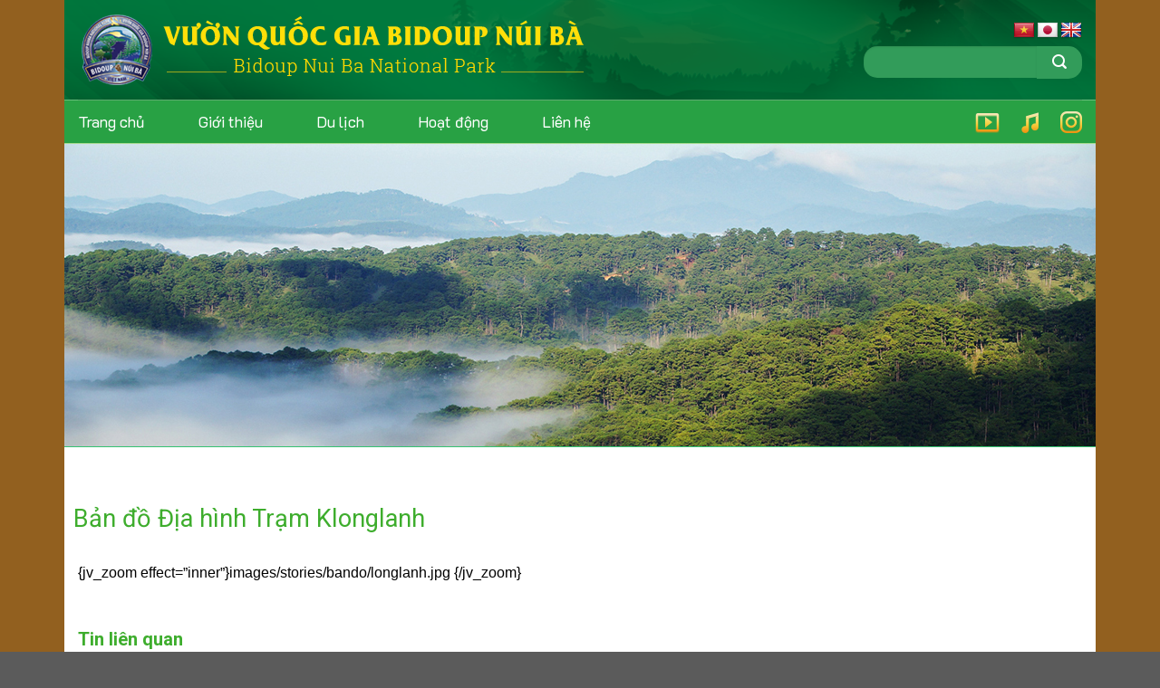

--- FILE ---
content_type: text/html; charset=UTF-8
request_url: http://bidoupnuiba.gov.vn/ban-do/bando-cactram/tramgiangly3/
body_size: 12763
content:
<!DOCTYPE html>
<!--[if IE 9 ]> <html lang="en-US" class="ie9 loading-site no-js"> <![endif]-->
<!--[if IE 8 ]> <html lang="en-US" class="ie8 loading-site no-js"> <![endif]-->
<!--[if (gte IE 9)|!(IE)]><!--><html lang="en-US" class="loading-site no-js"> <!--<![endif]-->
<head>
	<meta charset="UTF-8" />
	<meta name="viewport" content="width=device-width, initial-scale=1.0, maximum-scale=1.0, user-scalable=no" />

	<link rel="profile" href="http://gmpg.org/xfn/11" />
	<link rel="pingback" href="http://bidoupnuiba.gov.vn/xmlrpc.php" />
<link href="https://fonts.googleapis.com/css?family=K2D" rel="stylesheet">
	<script>(function(html){html.className = html.className.replace(/\bno-js\b/,'js')})(document.documentElement);</script>
<title>Bản đồ Địa hình Trạm Klonglanh &#8211; Vườn quốc gia Bidoup núi bà</title>
<meta name='robots' content='max-image-preview:large' />
<link rel='dns-prefetch' href='//translate.google.com' />
<link rel="alternate" type="application/rss+xml" title="Vườn quốc gia Bidoup núi bà &raquo; Feed" href="http://bidoupnuiba.gov.vn/feed/" />
<link rel="alternate" type="application/rss+xml" title="Vườn quốc gia Bidoup núi bà &raquo; Comments Feed" href="http://bidoupnuiba.gov.vn/comments/feed/" />
<link rel="alternate" type="application/rss+xml" title="Vườn quốc gia Bidoup núi bà &raquo; Bản đồ Địa hình Trạm Klonglanh Comments Feed" href="http://bidoupnuiba.gov.vn/ban-do/bando-cactram/tramgiangly3/feed/" />
<script type="text/javascript">
/* <![CDATA[ */
window._wpemojiSettings = {"baseUrl":"https:\/\/s.w.org\/images\/core\/emoji\/15.0.3\/72x72\/","ext":".png","svgUrl":"https:\/\/s.w.org\/images\/core\/emoji\/15.0.3\/svg\/","svgExt":".svg","source":{"concatemoji":"http:\/\/bidoupnuiba.gov.vn\/wp-includes\/js\/wp-emoji-release.min.js?ver=6.6.4"}};
/*! This file is auto-generated */
!function(i,n){var o,s,e;function c(e){try{var t={supportTests:e,timestamp:(new Date).valueOf()};sessionStorage.setItem(o,JSON.stringify(t))}catch(e){}}function p(e,t,n){e.clearRect(0,0,e.canvas.width,e.canvas.height),e.fillText(t,0,0);var t=new Uint32Array(e.getImageData(0,0,e.canvas.width,e.canvas.height).data),r=(e.clearRect(0,0,e.canvas.width,e.canvas.height),e.fillText(n,0,0),new Uint32Array(e.getImageData(0,0,e.canvas.width,e.canvas.height).data));return t.every(function(e,t){return e===r[t]})}function u(e,t,n){switch(t){case"flag":return n(e,"\ud83c\udff3\ufe0f\u200d\u26a7\ufe0f","\ud83c\udff3\ufe0f\u200b\u26a7\ufe0f")?!1:!n(e,"\ud83c\uddfa\ud83c\uddf3","\ud83c\uddfa\u200b\ud83c\uddf3")&&!n(e,"\ud83c\udff4\udb40\udc67\udb40\udc62\udb40\udc65\udb40\udc6e\udb40\udc67\udb40\udc7f","\ud83c\udff4\u200b\udb40\udc67\u200b\udb40\udc62\u200b\udb40\udc65\u200b\udb40\udc6e\u200b\udb40\udc67\u200b\udb40\udc7f");case"emoji":return!n(e,"\ud83d\udc26\u200d\u2b1b","\ud83d\udc26\u200b\u2b1b")}return!1}function f(e,t,n){var r="undefined"!=typeof WorkerGlobalScope&&self instanceof WorkerGlobalScope?new OffscreenCanvas(300,150):i.createElement("canvas"),a=r.getContext("2d",{willReadFrequently:!0}),o=(a.textBaseline="top",a.font="600 32px Arial",{});return e.forEach(function(e){o[e]=t(a,e,n)}),o}function t(e){var t=i.createElement("script");t.src=e,t.defer=!0,i.head.appendChild(t)}"undefined"!=typeof Promise&&(o="wpEmojiSettingsSupports",s=["flag","emoji"],n.supports={everything:!0,everythingExceptFlag:!0},e=new Promise(function(e){i.addEventListener("DOMContentLoaded",e,{once:!0})}),new Promise(function(t){var n=function(){try{var e=JSON.parse(sessionStorage.getItem(o));if("object"==typeof e&&"number"==typeof e.timestamp&&(new Date).valueOf()<e.timestamp+604800&&"object"==typeof e.supportTests)return e.supportTests}catch(e){}return null}();if(!n){if("undefined"!=typeof Worker&&"undefined"!=typeof OffscreenCanvas&&"undefined"!=typeof URL&&URL.createObjectURL&&"undefined"!=typeof Blob)try{var e="postMessage("+f.toString()+"("+[JSON.stringify(s),u.toString(),p.toString()].join(",")+"));",r=new Blob([e],{type:"text/javascript"}),a=new Worker(URL.createObjectURL(r),{name:"wpTestEmojiSupports"});return void(a.onmessage=function(e){c(n=e.data),a.terminate(),t(n)})}catch(e){}c(n=f(s,u,p))}t(n)}).then(function(e){for(var t in e)n.supports[t]=e[t],n.supports.everything=n.supports.everything&&n.supports[t],"flag"!==t&&(n.supports.everythingExceptFlag=n.supports.everythingExceptFlag&&n.supports[t]);n.supports.everythingExceptFlag=n.supports.everythingExceptFlag&&!n.supports.flag,n.DOMReady=!1,n.readyCallback=function(){n.DOMReady=!0}}).then(function(){return e}).then(function(){var e;n.supports.everything||(n.readyCallback(),(e=n.source||{}).concatemoji?t(e.concatemoji):e.wpemoji&&e.twemoji&&(t(e.twemoji),t(e.wpemoji)))}))}((window,document),window._wpemojiSettings);
/* ]]> */
</script>
<link rel='stylesheet' id='pt-cv-public-style-css' href='http://bidoupnuiba.gov.vn/wp-content/plugins/content-views-query-and-display-post-page/public/assets/css/cv.css?ver=4.0.1' type='text/css' media='all' />
<style id='wp-emoji-styles-inline-css' type='text/css'>

	img.wp-smiley, img.emoji {
		display: inline !important;
		border: none !important;
		box-shadow: none !important;
		height: 1em !important;
		width: 1em !important;
		margin: 0 0.07em !important;
		vertical-align: -0.1em !important;
		background: none !important;
		padding: 0 !important;
	}
</style>
<link rel='stylesheet' id='wp-block-library-css' href='http://bidoupnuiba.gov.vn/wp-includes/css/dist/block-library/style.min.css?ver=6.6.4' type='text/css' media='all' />
<style id='classic-theme-styles-inline-css' type='text/css'>
/*! This file is auto-generated */
.wp-block-button__link{color:#fff;background-color:#32373c;border-radius:9999px;box-shadow:none;text-decoration:none;padding:calc(.667em + 2px) calc(1.333em + 2px);font-size:1.125em}.wp-block-file__button{background:#32373c;color:#fff;text-decoration:none}
</style>
<style id='global-styles-inline-css' type='text/css'>
:root{--wp--preset--aspect-ratio--square: 1;--wp--preset--aspect-ratio--4-3: 4/3;--wp--preset--aspect-ratio--3-4: 3/4;--wp--preset--aspect-ratio--3-2: 3/2;--wp--preset--aspect-ratio--2-3: 2/3;--wp--preset--aspect-ratio--16-9: 16/9;--wp--preset--aspect-ratio--9-16: 9/16;--wp--preset--color--black: #000000;--wp--preset--color--cyan-bluish-gray: #abb8c3;--wp--preset--color--white: #ffffff;--wp--preset--color--pale-pink: #f78da7;--wp--preset--color--vivid-red: #cf2e2e;--wp--preset--color--luminous-vivid-orange: #ff6900;--wp--preset--color--luminous-vivid-amber: #fcb900;--wp--preset--color--light-green-cyan: #7bdcb5;--wp--preset--color--vivid-green-cyan: #00d084;--wp--preset--color--pale-cyan-blue: #8ed1fc;--wp--preset--color--vivid-cyan-blue: #0693e3;--wp--preset--color--vivid-purple: #9b51e0;--wp--preset--gradient--vivid-cyan-blue-to-vivid-purple: linear-gradient(135deg,rgba(6,147,227,1) 0%,rgb(155,81,224) 100%);--wp--preset--gradient--light-green-cyan-to-vivid-green-cyan: linear-gradient(135deg,rgb(122,220,180) 0%,rgb(0,208,130) 100%);--wp--preset--gradient--luminous-vivid-amber-to-luminous-vivid-orange: linear-gradient(135deg,rgba(252,185,0,1) 0%,rgba(255,105,0,1) 100%);--wp--preset--gradient--luminous-vivid-orange-to-vivid-red: linear-gradient(135deg,rgba(255,105,0,1) 0%,rgb(207,46,46) 100%);--wp--preset--gradient--very-light-gray-to-cyan-bluish-gray: linear-gradient(135deg,rgb(238,238,238) 0%,rgb(169,184,195) 100%);--wp--preset--gradient--cool-to-warm-spectrum: linear-gradient(135deg,rgb(74,234,220) 0%,rgb(151,120,209) 20%,rgb(207,42,186) 40%,rgb(238,44,130) 60%,rgb(251,105,98) 80%,rgb(254,248,76) 100%);--wp--preset--gradient--blush-light-purple: linear-gradient(135deg,rgb(255,206,236) 0%,rgb(152,150,240) 100%);--wp--preset--gradient--blush-bordeaux: linear-gradient(135deg,rgb(254,205,165) 0%,rgb(254,45,45) 50%,rgb(107,0,62) 100%);--wp--preset--gradient--luminous-dusk: linear-gradient(135deg,rgb(255,203,112) 0%,rgb(199,81,192) 50%,rgb(65,88,208) 100%);--wp--preset--gradient--pale-ocean: linear-gradient(135deg,rgb(255,245,203) 0%,rgb(182,227,212) 50%,rgb(51,167,181) 100%);--wp--preset--gradient--electric-grass: linear-gradient(135deg,rgb(202,248,128) 0%,rgb(113,206,126) 100%);--wp--preset--gradient--midnight: linear-gradient(135deg,rgb(2,3,129) 0%,rgb(40,116,252) 100%);--wp--preset--font-size--small: 13px;--wp--preset--font-size--medium: 20px;--wp--preset--font-size--large: 36px;--wp--preset--font-size--x-large: 42px;--wp--preset--spacing--20: 0.44rem;--wp--preset--spacing--30: 0.67rem;--wp--preset--spacing--40: 1rem;--wp--preset--spacing--50: 1.5rem;--wp--preset--spacing--60: 2.25rem;--wp--preset--spacing--70: 3.38rem;--wp--preset--spacing--80: 5.06rem;--wp--preset--shadow--natural: 6px 6px 9px rgba(0, 0, 0, 0.2);--wp--preset--shadow--deep: 12px 12px 50px rgba(0, 0, 0, 0.4);--wp--preset--shadow--sharp: 6px 6px 0px rgba(0, 0, 0, 0.2);--wp--preset--shadow--outlined: 6px 6px 0px -3px rgba(255, 255, 255, 1), 6px 6px rgba(0, 0, 0, 1);--wp--preset--shadow--crisp: 6px 6px 0px rgba(0, 0, 0, 1);}:where(.is-layout-flex){gap: 0.5em;}:where(.is-layout-grid){gap: 0.5em;}body .is-layout-flex{display: flex;}.is-layout-flex{flex-wrap: wrap;align-items: center;}.is-layout-flex > :is(*, div){margin: 0;}body .is-layout-grid{display: grid;}.is-layout-grid > :is(*, div){margin: 0;}:where(.wp-block-columns.is-layout-flex){gap: 2em;}:where(.wp-block-columns.is-layout-grid){gap: 2em;}:where(.wp-block-post-template.is-layout-flex){gap: 1.25em;}:where(.wp-block-post-template.is-layout-grid){gap: 1.25em;}.has-black-color{color: var(--wp--preset--color--black) !important;}.has-cyan-bluish-gray-color{color: var(--wp--preset--color--cyan-bluish-gray) !important;}.has-white-color{color: var(--wp--preset--color--white) !important;}.has-pale-pink-color{color: var(--wp--preset--color--pale-pink) !important;}.has-vivid-red-color{color: var(--wp--preset--color--vivid-red) !important;}.has-luminous-vivid-orange-color{color: var(--wp--preset--color--luminous-vivid-orange) !important;}.has-luminous-vivid-amber-color{color: var(--wp--preset--color--luminous-vivid-amber) !important;}.has-light-green-cyan-color{color: var(--wp--preset--color--light-green-cyan) !important;}.has-vivid-green-cyan-color{color: var(--wp--preset--color--vivid-green-cyan) !important;}.has-pale-cyan-blue-color{color: var(--wp--preset--color--pale-cyan-blue) !important;}.has-vivid-cyan-blue-color{color: var(--wp--preset--color--vivid-cyan-blue) !important;}.has-vivid-purple-color{color: var(--wp--preset--color--vivid-purple) !important;}.has-black-background-color{background-color: var(--wp--preset--color--black) !important;}.has-cyan-bluish-gray-background-color{background-color: var(--wp--preset--color--cyan-bluish-gray) !important;}.has-white-background-color{background-color: var(--wp--preset--color--white) !important;}.has-pale-pink-background-color{background-color: var(--wp--preset--color--pale-pink) !important;}.has-vivid-red-background-color{background-color: var(--wp--preset--color--vivid-red) !important;}.has-luminous-vivid-orange-background-color{background-color: var(--wp--preset--color--luminous-vivid-orange) !important;}.has-luminous-vivid-amber-background-color{background-color: var(--wp--preset--color--luminous-vivid-amber) !important;}.has-light-green-cyan-background-color{background-color: var(--wp--preset--color--light-green-cyan) !important;}.has-vivid-green-cyan-background-color{background-color: var(--wp--preset--color--vivid-green-cyan) !important;}.has-pale-cyan-blue-background-color{background-color: var(--wp--preset--color--pale-cyan-blue) !important;}.has-vivid-cyan-blue-background-color{background-color: var(--wp--preset--color--vivid-cyan-blue) !important;}.has-vivid-purple-background-color{background-color: var(--wp--preset--color--vivid-purple) !important;}.has-black-border-color{border-color: var(--wp--preset--color--black) !important;}.has-cyan-bluish-gray-border-color{border-color: var(--wp--preset--color--cyan-bluish-gray) !important;}.has-white-border-color{border-color: var(--wp--preset--color--white) !important;}.has-pale-pink-border-color{border-color: var(--wp--preset--color--pale-pink) !important;}.has-vivid-red-border-color{border-color: var(--wp--preset--color--vivid-red) !important;}.has-luminous-vivid-orange-border-color{border-color: var(--wp--preset--color--luminous-vivid-orange) !important;}.has-luminous-vivid-amber-border-color{border-color: var(--wp--preset--color--luminous-vivid-amber) !important;}.has-light-green-cyan-border-color{border-color: var(--wp--preset--color--light-green-cyan) !important;}.has-vivid-green-cyan-border-color{border-color: var(--wp--preset--color--vivid-green-cyan) !important;}.has-pale-cyan-blue-border-color{border-color: var(--wp--preset--color--pale-cyan-blue) !important;}.has-vivid-cyan-blue-border-color{border-color: var(--wp--preset--color--vivid-cyan-blue) !important;}.has-vivid-purple-border-color{border-color: var(--wp--preset--color--vivid-purple) !important;}.has-vivid-cyan-blue-to-vivid-purple-gradient-background{background: var(--wp--preset--gradient--vivid-cyan-blue-to-vivid-purple) !important;}.has-light-green-cyan-to-vivid-green-cyan-gradient-background{background: var(--wp--preset--gradient--light-green-cyan-to-vivid-green-cyan) !important;}.has-luminous-vivid-amber-to-luminous-vivid-orange-gradient-background{background: var(--wp--preset--gradient--luminous-vivid-amber-to-luminous-vivid-orange) !important;}.has-luminous-vivid-orange-to-vivid-red-gradient-background{background: var(--wp--preset--gradient--luminous-vivid-orange-to-vivid-red) !important;}.has-very-light-gray-to-cyan-bluish-gray-gradient-background{background: var(--wp--preset--gradient--very-light-gray-to-cyan-bluish-gray) !important;}.has-cool-to-warm-spectrum-gradient-background{background: var(--wp--preset--gradient--cool-to-warm-spectrum) !important;}.has-blush-light-purple-gradient-background{background: var(--wp--preset--gradient--blush-light-purple) !important;}.has-blush-bordeaux-gradient-background{background: var(--wp--preset--gradient--blush-bordeaux) !important;}.has-luminous-dusk-gradient-background{background: var(--wp--preset--gradient--luminous-dusk) !important;}.has-pale-ocean-gradient-background{background: var(--wp--preset--gradient--pale-ocean) !important;}.has-electric-grass-gradient-background{background: var(--wp--preset--gradient--electric-grass) !important;}.has-midnight-gradient-background{background: var(--wp--preset--gradient--midnight) !important;}.has-small-font-size{font-size: var(--wp--preset--font-size--small) !important;}.has-medium-font-size{font-size: var(--wp--preset--font-size--medium) !important;}.has-large-font-size{font-size: var(--wp--preset--font-size--large) !important;}.has-x-large-font-size{font-size: var(--wp--preset--font-size--x-large) !important;}
:where(.wp-block-post-template.is-layout-flex){gap: 1.25em;}:where(.wp-block-post-template.is-layout-grid){gap: 1.25em;}
:where(.wp-block-columns.is-layout-flex){gap: 2em;}:where(.wp-block-columns.is-layout-grid){gap: 2em;}
:root :where(.wp-block-pullquote){font-size: 1.5em;line-height: 1.6;}
</style>
<link rel='stylesheet' id='contact-form-7-css' href='http://bidoupnuiba.gov.vn/wp-content/plugins/contact-form-7/includes/css/styles.css?ver=5.9.8' type='text/css' media='all' />
<link rel='stylesheet' id='da-frontend-css' href='http://bidoupnuiba.gov.vn/wp-content/plugins/download-attachments/css/frontend.css?ver=1.3.1' type='text/css' media='all' />
<link rel='stylesheet' id='google-language-translator-css' href='http://bidoupnuiba.gov.vn/wp-content/plugins/google-language-translator/css/style.css?ver=6.0.20' type='text/css' media='' />
<link rel='stylesheet' id='related-posts-by-taxonomy-css' href='http://bidoupnuiba.gov.vn/wp-content/plugins/related-posts-by-taxonomy/includes/assets/css/styles.css?ver=6.6.4' type='text/css' media='all' />
<link rel='stylesheet' id='wp-show-posts-css' href='http://bidoupnuiba.gov.vn/wp-content/plugins/wp-show-posts/css/wp-show-posts-min.css?ver=1.1.6' type='text/css' media='all' />
<link rel='stylesheet' id='flatsome-icons-css' href='http://bidoupnuiba.gov.vn/wp-content/themes/flatsome/assets/css/fl-icons.css?ver=3.3' type='text/css' media='all' />
<link rel='stylesheet' id='__EPYT__style-css' href='http://bidoupnuiba.gov.vn/wp-content/plugins/youtube-embed-plus/styles/ytprefs.min.css?ver=14.2.1.2' type='text/css' media='all' />
<style id='__EPYT__style-inline-css' type='text/css'>

                .epyt-gallery-thumb {
                        width: 33.333%;
                }
                
</style>
<link rel='stylesheet' id='flatsome-main-css' href='http://bidoupnuiba.gov.vn/wp-content/themes/flatsome/assets/css/flatsome.css?ver=3.3.4' type='text/css' media='all' />
<link rel='stylesheet' id='flatsome-style-css' href='http://bidoupnuiba.gov.vn/wp-content/themes/flatsome-child/style.css?ver=3.3.4' type='text/css' media='all' />
<script type="text/javascript" src="http://bidoupnuiba.gov.vn/wp-includes/js/jquery/jquery.min.js?ver=3.7.1" id="jquery-core-js"></script>
<script type="text/javascript" src="http://bidoupnuiba.gov.vn/wp-includes/js/jquery/jquery-migrate.min.js?ver=3.4.1" id="jquery-migrate-js"></script>
<script type="text/javascript" id="__ytprefs__-js-extra">
/* <![CDATA[ */
var _EPYT_ = {"ajaxurl":"http:\/\/bidoupnuiba.gov.vn\/wp-admin\/admin-ajax.php","security":"9313c118a5","gallery_scrolloffset":"20","eppathtoscripts":"http:\/\/bidoupnuiba.gov.vn\/wp-content\/plugins\/youtube-embed-plus\/scripts\/","eppath":"http:\/\/bidoupnuiba.gov.vn\/wp-content\/plugins\/youtube-embed-plus\/","epresponsiveselector":"[\"iframe.__youtube_prefs_widget__\"]","epdovol":"1","version":"14.2.1.2","evselector":"iframe.__youtube_prefs__[src], iframe[src*=\"youtube.com\/embed\/\"], iframe[src*=\"youtube-nocookie.com\/embed\/\"]","ajax_compat":"","maxres_facade":"eager","ytapi_load":"light","pause_others":"","stopMobileBuffer":"1","facade_mode":"","not_live_on_channel":"","vi_active":"","vi_js_posttypes":[]};
/* ]]> */
</script>
<script type="text/javascript" src="http://bidoupnuiba.gov.vn/wp-content/plugins/youtube-embed-plus/scripts/ytprefs.min.js?ver=14.2.1.2" id="__ytprefs__-js"></script>
<link rel="https://api.w.org/" href="http://bidoupnuiba.gov.vn/wp-json/" /><link rel="alternate" title="JSON" type="application/json" href="http://bidoupnuiba.gov.vn/wp-json/wp/v2/posts/65" /><link rel="EditURI" type="application/rsd+xml" title="RSD" href="http://bidoupnuiba.gov.vn/xmlrpc.php?rsd" />
<meta name="generator" content="WordPress 6.6.4" />
<link rel="canonical" href="http://bidoupnuiba.gov.vn/ban-do/bando-cactram/tramgiangly3/" />
<link rel='shortlink' href='http://bidoupnuiba.gov.vn/?p=65' />
<link rel="alternate" title="oEmbed (JSON)" type="application/json+oembed" href="http://bidoupnuiba.gov.vn/wp-json/oembed/1.0/embed?url=http%3A%2F%2Fbidoupnuiba.gov.vn%2Fban-do%2Fbando-cactram%2Ftramgiangly3%2F" />
<link rel="alternate" title="oEmbed (XML)" type="text/xml+oembed" href="http://bidoupnuiba.gov.vn/wp-json/oembed/1.0/embed?url=http%3A%2F%2Fbidoupnuiba.gov.vn%2Fban-do%2Fbando-cactram%2Ftramgiangly3%2F&#038;format=xml" />
<style>#google_language_translator{text-align:left!important;}select.goog-te-combo{float:right;}.goog-te-gadget{padding-top:13px;}.goog-te-gadget .goog-te-combo{margin-top:-7px!important;}.goog-te-gadget{margin-top:2px!important;}p.hello{font-size:12px;color:#666;}div.skiptranslate.goog-te-gadget{display:inline!important;}#google_language_translator,#language{clear:both;width:160px;text-align:right;}#language{float:right;}#flags{text-align:right;width:165px;float:right;clear:right;}#flags ul{float:right!important;}p.hello{text-align:right;float:right;clear:both;}.glt-clear{height:0px;clear:both;margin:0px;padding:0px;}#flags{width:165px;}#flags a{display:inline-block;margin-left:2px;}#google_language_translator a{display:none!important;}div.skiptranslate.goog-te-gadget{display:inline!important;}.goog-te-gadget{color:transparent!important;}.goog-te-gadget{font-size:0px!important;}.goog-branding{display:none;}.goog-tooltip{display: none!important;}.goog-tooltip:hover{display: none!important;}.goog-text-highlight{background-color:transparent!important;border:none!important;box-shadow:none!important;}#google_language_translator{display:none;}#google_language_translator select.goog-te-combo{color:#32373c;}div.skiptranslate{display:none!important;}body{top:0px!important;}#goog-gt-{display:none!important;}font font{background-color:transparent!important;box-shadow:none!important;position:initial!important;}#glt-translate-trigger{left:20px;right:auto;}#glt-translate-trigger > span{color:#ffffff;}#glt-translate-trigger{background:#f89406;}</style><style>.bg{opacity: 0; transition: opacity 1s; -webkit-transition: opacity 1s;} .bg-loaded{opacity: 1;}</style><!--[if IE]><link rel="stylesheet" type="text/css" href="http://bidoupnuiba.gov.vn/wp-content/themes/flatsome/assets/css/ie-fallback.css"><script src="//html5shim.googlecode.com/svn/trunk/html5.js"></script><script>var head = document.getElementsByTagName('head')[0],style = document.createElement('style');style.type = 'text/css';style.styleSheet.cssText = ':before,:after{content:none !important';head.appendChild(style);setTimeout(function(){head.removeChild(style);}, 0);</script><script src="http://bidoupnuiba.gov.vn/wp-content/themes/flatsome/assets/libs/ie-flexibility.js"></script><![endif]-->    <script type="text/javascript">
    WebFontConfig = {
      google: { families: [ "Roboto:regular,700","Lato:regular,400","Lato:regular,700","Dancing+Script", ] }
    };
    (function() {
      var wf = document.createElement('script');
      wf.src = 'https://ajax.googleapis.com/ajax/libs/webfont/1/webfont.js';
      wf.type = 'text/javascript';
      wf.async = 'true';
      var s = document.getElementsByTagName('script')[0];
      s.parentNode.insertBefore(wf, s);
    })(); </script>
  <link rel="icon" href="http://bidoupnuiba.gov.vn/wp-content/uploads/2019/05/cropped-logo-32x32.png" sizes="32x32" />
<link rel="icon" href="http://bidoupnuiba.gov.vn/wp-content/uploads/2019/05/cropped-logo-192x192.png" sizes="192x192" />
<link rel="apple-touch-icon" href="http://bidoupnuiba.gov.vn/wp-content/uploads/2019/05/cropped-logo-180x180.png" />
<meta name="msapplication-TileImage" content="http://bidoupnuiba.gov.vn/wp-content/uploads/2019/05/cropped-logo-270x270.png" />
<style id="custom-css" type="text/css">:root {--primary-color: #446084;}/* Site Width */.header-main{height: 110px}#logo img{max-height: 110px}#logo{width:700px;}.header-bottom{min-height: 35px}.header-top{min-height: 30px}.has-transparent + .page-title:first-of-type,.has-transparent + #main > .page-title,.has-transparent + #main > div > .page-title,.has-transparent + #main .page-header-wrapper:first-of-type .page-title{padding-top: 160px;}.header.show-on-scroll,.stuck .header-main{height:70px!important}.stuck #logo img{max-height: 70px!important}.header-bottom {background-color: #f1f1f1}.header-main .nav > li > a{line-height: 16px }@media (max-width: 549px) {.header-main{height: 61px}#logo img{max-height: 61px}}body{font-family:"Lato", sans-serif}body{font-weight: 400}.nav > li > a {font-family:"Lato", sans-serif;}.nav > li > a {font-weight: 700;}h1,h2,h3,h4,h5,h6,.heading-font, .off-canvas-center .nav-sidebar.nav-vertical > li > a{font-family: "Roboto", sans-serif;}h1,h2,h3,h4,h5,h6,.heading-font,.banner h1,.banner h2{font-weight: 700;}.alt-font{font-family: "Dancing Script", sans-serif;}.header:not(.transparent) .header-bottom-nav.nav > li > a{color: #000000;}.footer-1{background-color: rgba(129,215,66,0)}.label-new.menu-item > a:after{content:"New";}.label-hot.menu-item > a:after{content:"Hot";}.label-sale.menu-item > a:after{content:"Sale";}.label-popular.menu-item > a:after{content:"Popular";}</style></head>

<body class="post-template-default single single-post postid-65 single-format-standard lightbox nav-dropdown-has-arrow">

<a class="skip-link screen-reader-text" href="#main">Skip to content</a>

<div id="wrapper">


<header id="header" class="header has-sticky sticky-jump">
   <div class="header-wrapper">
	<div id="masthead" class="header-main ">
      <div class="header-inner flex-row container logo-left" role="navigation">

          <!-- Logo -->
          <div id="logo" class="flex-col logo">
            <!-- Header logo -->
<a href="http://bidoupnuiba.gov.vn/" title="Vườn quốc gia Bidoup núi bà - " rel="home">
    <img width="700" height="110" src="http://bidoupnuiba.gov.vn/wp-content/uploads/2019/05/logo.png" class="header_logo header-logo" alt="Vườn quốc gia Bidoup núi bà"/><img  width="700" height="110" src="http://bidoupnuiba.gov.vn/wp-content/uploads/2019/05/logo.png" class="header-logo-dark" alt="Vườn quốc gia Bidoup núi bà"/></a>
          </div>

          <!-- Mobile Left Elements -->
          <div class="flex-col show-for-medium flex-left">
            <ul class="mobile-nav nav nav-left ">
                          </ul>
			 <div class="tran">
				<div id="flags" class="size24"><ul id="sortable" class="ui-sortable" style="float:left"><li id="Vietnamese"><a href="#" title="Vietnamese" class="nturl notranslate vi flag Vietnamese"></a></li><li id="Japanese"><a href="#" title="Japanese" class="nturl notranslate ja flag Japanese"></a></li><li id="English"><a href="#" title="English" class="nturl notranslate en flag English"></a></li></ul></div><div id="google_language_translator" class="default-language-vi"></div>				</div>
          </div>

          <!-- Left Elements -->
          <div class="flex-col hide-for-medium flex-left
            flex-grow">
            <ul class="header-nav header-nav-main nav nav-left  nav-uppercase" >
                          </ul>
          </div>

          <!-- Right Elements -->
          <div class="flex-col hide-for-medium flex-right">
		   <div class="tran">
				<div id="flags" class="size24"><ul id="sortable" class="ui-sortable" style="float:left"><li id="Vietnamese"><a href="#" title="Vietnamese" class="nturl notranslate vi flag Vietnamese"></a></li><li id="Japanese"><a href="#" title="Japanese" class="nturl notranslate ja flag Japanese"></a></li><li id="English"><a href="#" title="English" class="nturl notranslate en flag English"></a></li></ul></div><div id="google_language_translator" class="default-language-vi"></div>				</div>
            <ul class="header-nav header-nav-main nav nav-right  nav-uppercase">
              <li class="header-search-form search-form html relative has-icon">
	<div class="header-search-form-wrapper">
		<div class="searchform-wrapper ux-search-box relative form- is-normal"><form method="get" class="searchform" action="http://bidoupnuiba.gov.vn/" role="search">
		<div class="flex-row relative">
			<div class="flex-col flex-grow">
	   	   <input type="search" class="search-field mb-0" name="s" value="" id="s" placeholder=" " />
			</div><!-- .flex-col -->
			<div class="flex-col">
				<button type="submit" class="ux-search-submit submit-button secondary button icon mb-0">
					<i class="icon-search" ></i>				</button>
			</div><!-- .flex-col -->
		</div><!-- .flex-row -->
    <div class="live-search-results text-left z-top"></div>
</form>
</div>	</div>
</li>            </ul>
          </div>

          <!-- Mobile Right Elements -->
          <div class="flex-col show-for-medium flex-right">
            <ul class="mobile-nav nav nav-right ">
              			  
            </ul>
          </div>

      </div><!-- .header-inner -->
     
            <!-- Header divider -->
      <div class="container"><div class="top-divider full-width"></div></div>
      </div><!-- .header-main --><div id="wide-nav" class="header-bottom wide-nav ">
    <div class="flex-row container">

                        <div class="flex-col hide-for-medium flex-left">
                <ul class="nav header-nav header-bottom-nav nav-left ">
                    <li id="menu-item-921" class="menu-item menu-item-type-post_type menu-item-object-page menu-item-home  menu-item-921"><a href="http://bidoupnuiba.gov.vn/" class="nav-top-link">Trang chủ</a></li>
<li id="menu-item-1300" class="menu-item menu-item-type-post_type menu-item-object-page  menu-item-1300"><a href="http://bidoupnuiba.gov.vn/gioi-thieu/" class="nav-top-link">Giới thiệu</a></li>
<li id="menu-item-1128" class="menu-item menu-item-type-custom menu-item-object-custom  menu-item-1128"><a target="_blank" href="http://bidouptour.com/vi/" class="nav-top-link">Du lịch</a></li>
<li id="menu-item-918" class="menu-item menu-item-type-post_type menu-item-object-page  menu-item-918"><a href="http://bidoupnuiba.gov.vn/hoat-dong/" class="nav-top-link">Hoạt động</a></li>
<li id="menu-item-916" class="menu-item menu-item-type-post_type menu-item-object-page  menu-item-916"><a href="http://bidoupnuiba.gov.vn/lien-he/" class="nav-top-link">Liên hệ</a></li>
                </ul>
            </div><!-- flex-col -->
            
            
                        <div class="flex-col hide-for-medium flex-right flex-grow">
              <ul class="nav header-nav header-bottom-nav nav-right ">
                   <li class="html custom html_topbar_left"><a href="http://bidoupnuiba.gov.vn/video-2/"><img class="alignnone  wp-image-1045" src="http://bidoupnuiba.gov.vn/wp-content/uploads/2019/04/video.png" alt="" width="27" height="22" /></a>  
<a href="http://bidoupnuiba.gov.vn/thu-vien/am-nhac/"><img class="alignnonewp-image-1042" src="http://bidoupnuiba.gov.vn/wp-content/uploads/2019/04/music.png" alt="" width="19" height="23" /></a>   <a href="http://bidoupnuiba.gov.vn/hinh-anh/"><img class="alignnone  wp-image-1044" src="http://bidoupnuiba.gov.vn/wp-content/uploads/2019/04/tho.png" alt="" width="24" height="24" /></a> </li>              </ul>
            </div><!-- flex-col -->
            
                          <div class="flex-col show-for-medium flex-grow">
                  <ul class="nav header-bottom-nav nav-center mobile-nav ">
                      <li class="nav-icon has-icon">
  		<a href="#" data-open="#main-menu" data-pos="left" data-bg="main-menu-overlay" data-color="" class="is-small" aria-controls="main-menu" aria-expanded="false">
		
		  <i class="icon-menu" ></i>
		  		</a>
	</li><li class="html custom html_topbar_left"><a href="http://bidoupnuiba.gov.vn/video-2/"><img class="alignnone  wp-image-1045" src="http://bidoupnuiba.gov.vn/wp-content/uploads/2019/04/video.png" alt="" width="27" height="22" /></a>  
<a href="http://bidoupnuiba.gov.vn/thu-vien/am-nhac/"><img class="alignnonewp-image-1042" src="http://bidoupnuiba.gov.vn/wp-content/uploads/2019/04/music.png" alt="" width="19" height="23" /></a>   <a href="http://bidoupnuiba.gov.vn/hinh-anh/"><img class="alignnone  wp-image-1044" src="http://bidoupnuiba.gov.vn/wp-content/uploads/2019/04/tho.png" alt="" width="24" height="24" /></a> </li>                  </ul>
              </div>
            
    </div><!-- .flex-row -->
</div><!-- .header-bottom -->

<div class="header-bg-container fill"><div class="header-bg-image fill"></div><div class="header-bg-color fill"></div></div><!-- .header-bg-container -->	

   </div><!-- header-wrapper-->
</header>
<div class="slide">
<div class='white' style='background:rgba(0,0,0,0); border:solid 0px rgba(0,0,0,0); border-radius:0px; padding:0px 0px 0px 0px;'>
<div id='slider_1122' class='owl-carousel sa_owl_theme autohide-arrows' data-slider-id='slider_1122' style='visibility:hidden;'>
<div id='slider_1122_slide01' class='sa_hover_container' style='padding:0% 0%; margin:0px 0%; '><p><img class="alignnone size-full wp-image-1248" src="http://bidoupnuiba.gov.vn/wp-content/uploads/2019/04/slide-1.jpg" alt="" width="1138" height="336" /></p></div>
<div id='slider_1122_slide02' class='sa_hover_container' style='padding:0% 0%; margin:0px 0%; '><p><img class="alignnone size-full wp-image-1249" src="http://bidoupnuiba.gov.vn/wp-content/uploads/2019/04/slide-2.jpg" alt="" width="1138" height="336" /></p></div>
<div id='slider_1122_slide03' class='sa_hover_container' style='padding:0% 0%; margin:0px 0%; '><p><img class="alignnone size-full wp-image-1250" src="http://bidoupnuiba.gov.vn/wp-content/uploads/2019/04/slide-3.jpg" alt="" width="1138" height="336" /></p></div>
</div>
</div>
<script type='text/javascript'>
	jQuery(document).ready(function() {
		jQuery('#slider_1122').owlCarousel({
			items : 1,
			smartSpeed : 200,
			autoplay : true,
			autoplayTimeout : 5000,
			autoplayHoverPause : true,
			smartSpeed : 200,
			fluidSpeed : 200,
			autoplaySpeed : 200,
			navSpeed : 200,
			dotsSpeed : 200,
			loop : true,
			nav : true,
			navText : ['Previous','Next'],
			dots : false,
			responsiveRefreshRate : 200,
			slideBy : 1,
			mergeFit : true,
			autoHeight : true,
			mouseDrag : false,
			touchDrag : true
		});
		jQuery('#slider_1122').css('visibility', 'visible');
		var owl_goto = jQuery('#slider_1122');
		jQuery('.slider_1122_goto1').click(function(event){
			owl_goto.trigger('to.owl.carousel', 0);
		});
		jQuery('.slider_1122_goto2').click(function(event){
			owl_goto.trigger('to.owl.carousel', 1);
		});
		jQuery('.slider_1122_goto3').click(function(event){
			owl_goto.trigger('to.owl.carousel', 2);
		});
		var resize_1122 = jQuery('.owl-carousel');
		resize_1122.on('initialized.owl.carousel', function(e) {
			if (typeof(Event) === 'function') {
				window.dispatchEvent(new Event('resize'));
			} else {
				var evt = window.document.createEvent('UIEvents');
				evt.initUIEvent('resize', true, false, window, 0);
				window.dispatchEvent(evt);
			}
		});
	});
</script>
</div>


<main id="main" class="">

<div id="content" class="blog-wrapper blog-single page-wrapper">
	

<div class="row row-large row-divided ">
	
	<div class="large-8 col">
		


<article id="post-65" class="post-65 post type-post status-publish format-standard hentry category-bando-cactram">
	<div class="article-inner ">
		<header class="entry-header">
	<div class="entry-header-text entry-header-text-top  text-left">
	   	
<h1 class="entry-title">Bản đồ Địa hình Trạm Klonglanh</h1>



	</div><!-- .entry-header -->

    </header><!-- post-header -->

		<div class="entry-content single-page">


<p>{jv_zoom effect=&#8221;inner&#8221;}images/stories/bando/longlanh.jpg {/jv_zoom}</p>
<p> </p>






<div class="rpbt_shortcode">
<h3>Tin liên quan</h3>
<ul>
					
			<li>
				<a href="http://bidoupnuiba.gov.vn/ban-do/bando-cactram/bn-a-hinh-trm-nui-ba/">Bản đồ địa hình Trạm Núi Bà</a>
			</li>
					
			<li>
				<a href="http://bidoupnuiba.gov.vn/ban-do/bando-cactram/bn-a-hinh-trm-dng-iar-gieng-vn-quc-gia-bidoup-nui-ba/">Bản đồ địa hình Trạm Dưng Iar Giêng</a>
			</li>
					
			<li>
				<a href="http://bidoupnuiba.gov.vn/ban-do/bando-cactram/tramgiangly/">Bản đồ Địa hình Trạm Giang ly</a>
			</li>
					
			<li>
				<a href="http://bidoupnuiba.gov.vn/ban-do/bando-cactram/congtroi/">Bản đồ địa hình Trạm Cổng Trời</a>
			</li>
					
			<li>
				<a href="http://bidoupnuiba.gov.vn/ban-do/bando-cactram/dalong/">Bản đồ Địa hình Trạm Đạ Long</a>
			</li>
			</ul>
</div>
</div><!-- .entry-content2 -->


	</div><!-- .article-inner -->
</article><!-- #-65 -->


	</div> <!-- .large-9 -->

	<div class="post-sidebar large-4 col">
		<div id="secondary" class="widget-area " role="complementary">
		<aside id="custom_html-3" class="widget_text widget widget_custom_html"><div class="textwidget custom-html-widget"><div class="fac" style="text-align: right; padding-bottom: 20px;"><iframe style="border: none; overflow: hidden;" src="https://www.facebook.com/plugins/page.php?href=https%3A%2F%2Fwww.facebook.com%2FVuonQuocGiaBidoupNuiBa&amp;tabs=timeline&amp;width=340&amp;height=220&amp;small_header=false&amp;adapt_container_width=true&amp;hide_cover=false&amp;show_facepile=true&amp;appId=1890773394495976" width="340" height="160" frameborder="0" scrolling="no"></iframe></div>
<div class="head-lienhe">
<h2 style="color: #fff; font-size: 18px; font-family: K2D;">Liên hệ đường dây nóng</h2>
<p style="color: #bdf0f5; font-size: 21px; padding-top: 4px; text-align: center; font-familu: K2D;">Dịch vụ:  0947 047 449</p>

</div>
<div class="lienhe">
<h3 style="color: #000; font-size: 17px; padding-top: 10px; text-align: center;">LIÊN KẾT WEBSITE</h3>
<p style="text-align: center;"><select style="height: 35px; width: 280px; margin: 0 auto;" onchange="javascript:window.open(this.options[this.selectedIndex].value, '_blank');">
<option value="0">----------------Chọn Website---------------</option>
<option value="http://www.kiemlam.org.vn">Website Cục kiểm lâm</option>
<option value="http://www.dalathotel.vn">Website Khách sạn Đà Lạt</option>
<option value="http://www.agroviet.gov.vn">Website Bộ NN &amp; PT Nông thôn</option>
<option value="http://www.dof.mard.gov.vn">Website Tổng cục Lâm nghiệp</option>
<option value="http://www.lamdong.gov.vn">Website tỉnh Lâm Đồng</option>
<option value="http://www.nonglamdong.com/baocao.htm">Website Chi cục lâm nghiệp</option>
<option value="http://www.nonglamdong.com/PCCR/hieuqua_gvlc.htm">Website Chi cục kiểm lâm</option>
</select></p>
	<p style="text-align: center;">
<a href="https://www.mard.gov.vn/Pages/default.aspx" target="_blank" rel="noopener noreferrer"><img class=" size-full wp-image-1148" src="http://bidoupnuiba.gov.vn/wp-content/uploads/2019/04/cong.png" alt="" width="274" height="55" /></a>

<a href="http://www.lamdong.gov.vn/vi-VN/home/Pages/default.aspx" target="_blank" rel="noopener noreferrer"><img class=" size-full wp-image-1151" src="http://bidoupnuiba.gov.vn/wp-content/uploads/2019/04/tinh.png" alt="" width="274" height="51" /></a>

<a href="http://tongcuclamnghiep.gov.vn/" target="_blank" rel="noopener noreferrer"><img class=" size-full wp-image-1152" src="http://bidoupnuiba.gov.vn/wp-content/uploads/2019/04/tong.png" alt="" width="274" height="59" /></a>
<a href="http://www.kiemlam.org.vn/" target="_blank" rel="noopener noreferrer"><img class=" size-full wp-image-1149" src="http://bidoupnuiba.gov.vn/wp-content/uploads/2019/04/cuc.png" alt="" width="274" height="58" /></a>
<a href="http://kiemlamldo.org.vn/" target="_blank" rel="noopener noreferrer"><img class=" size-full wp-image-1147" src="http://bidoupnuiba.gov.vn/wp-content/uploads/2019/04/chi.png" alt="" width="274" height="58" /></a>




	</p>
</div></div></aside></div><!-- #secondary -->
	</div><!-- .post-sidebar -->

</div><!-- .row -->

</div><!-- #content .page-wrapper -->


</main><!-- #main -->

<footer id="footer" class="footer-wrapper">

	
<!-- FOOTER 1 -->
<div class="footer-widgets footer footer-1">
		<div class="row large-columns-1 mb-0">
	   		<div id="custom_html-2" class="widget_text col pb-0 widget widget_custom_html"><div class="textwidget custom-html-widget"><div class="row"  id="row-223072091">

<div class="col medium-6 small-12 large-6"  ><div class="col-inner"  >
<h3 style="color:#fff">
	VƯỜN QUỐC GIA BIDOUP NÚI BÀ 
</h3>
<p>Trụ sở chính: Tiểu khu 97, xã Lạc Dương, tỉnh Lâm Đồng</p>
<p>
Văn phòng đại diện: Trụ sở làm việc Hội, Hiệp hội tỉnh Lâm Đồng, số 22 Pasteur, phường Xuân Hương - Đà Lạt, tỉnh Lâm Đồng
</p>
<p>Điện Thoại: (0263) 3502005 </p>
<p>
	Email: vqgbdnb@lamdong.gov.vn</p>

</div></div>
<div class="col medium-3 small-12 large-3"  ><div class="col-inner"  >
<ul>	
	<br>
	<li><a href="http://bidoupnuiba.gov.vn/">Trang chủ </a></li>	
	<li><a href="http://bidoupnuiba.gov.vn/tho/">Thơ về Bidoup-Núi bà</a></li>
	<p style="color:#49b759;    font-size: 13px;">
	© Vườn quốc gia Bidoup Núi Bà / JICA
</p>
	
	
</ul>
</div></div>
<div class="col medium-3 small-12 large-3"  ><div class="col-inner"  >
<ul>	
	<br>
	<a href="https://tinnhiemmang.vn/danh-ba-tin-nhiem/bidoupnuibagovvn-1712310443" target="_blank" rel="noopener"><img class="aligncenter wp-image-2492 size-full" src="http://bidoupnuiba.gov.vn/wp-content/uploads/2024/10/bidoup.png" alt="" width="220" height="100" /></a>
	
</ul>
</div></div>

</div></div></div>        
		</div><!-- end row -->
</div><!-- footer 1 -->


<!-- FOOTER 2 -->



<div class="absolute-footer dark medium-text-center small-text-center">
  <div class="container clearfix">

    
    <div class="footer-primary pull-left">
            <div class="copyright-footer">
              </div>
          </div><!-- .left -->
  </div><!-- .container -->
</div><!-- .absolute-footer -->
<a href="#top" class="back-to-top button invert plain is-outline hide-for-medium icon circle fixed bottom z-1" id="top-link"><i class="icon-angle-up" ></i></a>

</footer><!-- .footer-wrapper -->

</div><!-- #wrapper -->

<!-- Mobile Sidebar -->
<div id="main-menu" class="mobile-sidebar no-scrollbar mfp-hide">
    <div class="sidebar-menu no-scrollbar ">
        <ul class="nav nav-sidebar  nav-vertical nav-uppercase">
              <li class="header-search-form search-form html relative has-icon">
	<div class="header-search-form-wrapper">
		<div class="searchform-wrapper ux-search-box relative form- is-normal"><form method="get" class="searchform" action="http://bidoupnuiba.gov.vn/" role="search">
		<div class="flex-row relative">
			<div class="flex-col flex-grow">
	   	   <input type="search" class="search-field mb-0" name="s" value="" id="s" placeholder=" " />
			</div><!-- .flex-col -->
			<div class="flex-col">
				<button type="submit" class="ux-search-submit submit-button secondary button icon mb-0">
					<i class="icon-search" ></i>				</button>
			</div><!-- .flex-col -->
		</div><!-- .flex-row -->
    <div class="live-search-results text-left z-top"></div>
</form>
</div>	</div>
</li><li class="menu-item menu-item-type-post_type menu-item-object-page menu-item-home menu-item-921"><a href="http://bidoupnuiba.gov.vn/" class="nav-top-link">Trang chủ</a></li>
<li class="menu-item menu-item-type-post_type menu-item-object-page menu-item-1300"><a href="http://bidoupnuiba.gov.vn/gioi-thieu/" class="nav-top-link">Giới thiệu</a></li>
<li class="menu-item menu-item-type-custom menu-item-object-custom menu-item-1128"><a target="_blank" href="http://bidouptour.com/vi/" class="nav-top-link">Du lịch</a></li>
<li class="menu-item menu-item-type-post_type menu-item-object-page menu-item-918"><a href="http://bidoupnuiba.gov.vn/hoat-dong/" class="nav-top-link">Hoạt động</a></li>
<li class="menu-item menu-item-type-post_type menu-item-object-page menu-item-916"><a href="http://bidoupnuiba.gov.vn/lien-he/" class="nav-top-link">Liên hệ</a></li>
        </ul>
    </div><!-- inner -->
</div><!-- #mobile-menu -->
<div id='glt-footer'></div><script>function GoogleLanguageTranslatorInit() { new google.translate.TranslateElement({pageLanguage: 'vi', includedLanguages:'en,ja,vi', layout: google.translate.TranslateElement.InlineLayout.HORIZONTAL, autoDisplay: false}, 'google_language_translator');}</script><link rel='stylesheet' id='owl_carousel_css-css' href='http://bidoupnuiba.gov.vn/wp-content/plugins/slide-anything/owl-carousel/owl.carousel.css?ver=2.2.1.1' type='text/css' media='all' />
<link rel='stylesheet' id='owl_theme_css-css' href='http://bidoupnuiba.gov.vn/wp-content/plugins/slide-anything/owl-carousel/sa-owl-theme.css?ver=2.0' type='text/css' media='all' />
<link rel='stylesheet' id='owl_animate_css-css' href='http://bidoupnuiba.gov.vn/wp-content/plugins/slide-anything/owl-carousel/animate.min.css?ver=2.0' type='text/css' media='all' />
<link rel='stylesheet' id='lightgallery_css-css' href='http://bidoupnuiba.gov.vn/wp-content/plugins/slide-anything/lightgallery/css/lightgallery.css?ver=2.5.0' type='text/css' media='all' />
<link rel='stylesheet' id='lightgallery_bundle_css-css' href='http://bidoupnuiba.gov.vn/wp-content/plugins/slide-anything/lightgallery/css/lightgallery-bundle.min.css?ver=2.5.0' type='text/css' media='all' />
<script type="text/javascript" src="http://bidoupnuiba.gov.vn/wp-includes/js/dist/hooks.min.js?ver=2810c76e705dd1a53b18" id="wp-hooks-js"></script>
<script type="text/javascript" src="http://bidoupnuiba.gov.vn/wp-includes/js/dist/i18n.min.js?ver=5e580eb46a90c2b997e6" id="wp-i18n-js"></script>
<script type="text/javascript" id="wp-i18n-js-after">
/* <![CDATA[ */
wp.i18n.setLocaleData( { 'text direction\u0004ltr': [ 'ltr' ] } );
/* ]]> */
</script>
<script type="text/javascript" src="http://bidoupnuiba.gov.vn/wp-content/plugins/contact-form-7/includes/swv/js/index.js?ver=5.9.8" id="swv-js"></script>
<script type="text/javascript" id="contact-form-7-js-extra">
/* <![CDATA[ */
var wpcf7 = {"api":{"root":"http:\/\/bidoupnuiba.gov.vn\/wp-json\/","namespace":"contact-form-7\/v1"}};
/* ]]> */
</script>
<script type="text/javascript" src="http://bidoupnuiba.gov.vn/wp-content/plugins/contact-form-7/includes/js/index.js?ver=5.9.8" id="contact-form-7-js"></script>
<script type="text/javascript" id="pt-cv-content-views-script-js-extra">
/* <![CDATA[ */
var PT_CV_PUBLIC = {"_prefix":"pt-cv-","page_to_show":"5","_nonce":"21366872a0","is_admin":"","is_mobile":"","ajaxurl":"http:\/\/bidoupnuiba.gov.vn\/wp-admin\/admin-ajax.php","lang":"","loading_image_src":"data:image\/gif;base64,R0lGODlhDwAPALMPAMrKygwMDJOTkz09PZWVla+vr3p6euTk5M7OzuXl5TMzMwAAAJmZmWZmZszMzP\/\/\/yH\/[base64]\/wyVlamTi3nSdgwFNdhEJgTJoNyoB9ISYoQmdjiZPcj7EYCAeCF1gEDo4Dz2eIAAAh+QQFCgAPACwCAAAADQANAAAEM\/DJBxiYeLKdX3IJZT1FU0iIg2RNKx3OkZVnZ98ToRD4MyiDnkAh6BkNC0MvsAj0kMpHBAAh+QQFCgAPACwGAAAACQAPAAAEMDC59KpFDll73HkAA2wVY5KgiK5b0RRoI6MuzG6EQqCDMlSGheEhUAgqgUUAFRySIgAh+QQFCgAPACwCAAIADQANAAAEM\/DJKZNLND\/[base64]"};
var PT_CV_PAGINATION = {"first":"\u00ab","prev":"\u2039","next":"\u203a","last":"\u00bb","goto_first":"Go to first page","goto_prev":"Go to previous page","goto_next":"Go to next page","goto_last":"Go to last page","current_page":"Current page is","goto_page":"Go to page"};
/* ]]> */
</script>
<script type="text/javascript" src="http://bidoupnuiba.gov.vn/wp-content/plugins/content-views-query-and-display-post-page/public/assets/js/cv.js?ver=4.0.1" id="pt-cv-content-views-script-js"></script>
<script type="text/javascript" src="http://bidoupnuiba.gov.vn/wp-content/plugins/google-language-translator/js/scripts.js?ver=6.0.20" id="scripts-js"></script>
<script type="text/javascript" src="//translate.google.com/translate_a/element.js?cb=GoogleLanguageTranslatorInit" id="scripts-google-js"></script>
<script type="text/javascript" src="http://bidoupnuiba.gov.vn/wp-content/themes/flatsome/inc/extensions/flatsome-live-search/flatsome-live-search.js?ver=3.3.4" id="flatsome-live-search-js"></script>
<script type="text/javascript" src="http://bidoupnuiba.gov.vn/wp-includes/js/hoverIntent.min.js?ver=1.10.2" id="hoverIntent-js"></script>
<script type="text/javascript" id="flatsome-js-js-extra">
/* <![CDATA[ */
var flatsomeVars = {"ajaxurl":"http:\/\/bidoupnuiba.gov.vn\/wp-admin\/admin-ajax.php","rtl":"","sticky_height":"70"};
/* ]]> */
</script>
<script type="text/javascript" src="http://bidoupnuiba.gov.vn/wp-content/themes/flatsome/assets/js/flatsome.js?ver=3.3.4" id="flatsome-js-js"></script>
<script type="text/javascript" src="http://bidoupnuiba.gov.vn/wp-includes/js/comment-reply.min.js?ver=6.6.4" id="comment-reply-js" async="async" data-wp-strategy="async"></script>
<script type="text/javascript" src="http://bidoupnuiba.gov.vn/wp-content/plugins/youtube-embed-plus/scripts/fitvids.min.js?ver=14.2.1.2" id="__ytprefsfitvids__-js"></script>
<script type="text/javascript" src="http://bidoupnuiba.gov.vn/wp-content/plugins/slide-anything/owl-carousel/owl.carousel.min.js?ver=2.2.1" id="owl_carousel_js-js"></script>
<script type="text/javascript" src="http://bidoupnuiba.gov.vn/wp-content/plugins/slide-anything/js/jquery.mousewheel.min.js?ver=3.1.13" id="mousewheel_js-js"></script>
<script type="text/javascript" src="http://bidoupnuiba.gov.vn/wp-content/plugins/slide-anything/owl-carousel/owl.carousel2.thumbs.min.js?ver=0.1.8" id="owl_thumbs_js-js"></script>
<script type="text/javascript" src="http://bidoupnuiba.gov.vn/wp-content/plugins/slide-anything/lightgallery/lightgallery.min.js?ver=2.5.0" id="lightgallery_js-js"></script>
<script type="text/javascript" src="http://bidoupnuiba.gov.vn/wp-content/plugins/slide-anything/lightgallery/plugins/video/lg-video.min.js?ver=2.5.0" id="lightgallery_video_js-js"></script>
<script type="text/javascript" src="http://bidoupnuiba.gov.vn/wp-content/plugins/slide-anything/lightgallery/plugins/zoom/lg-zoom.min.js?ver=2.5.0" id="lightgallery_zoom_js-js"></script>
<script type="text/javascript" src="http://bidoupnuiba.gov.vn/wp-content/plugins/slide-anything/lightgallery/plugins/autoplay/lg-autoplay.min.js?ver=2.5.0" id="lightgallery_autoplay_js-js"></script>
<script type="text/javascript" src="http://bidoupnuiba.gov.vn/wp-content/plugins/slide-anything/lightgallery/player.min.js?ver=2.17.1" id="vimeo_player_js-js"></script>

</body>
</html>


--- FILE ---
content_type: text/css
request_url: http://bidoupnuiba.gov.vn/wp-content/themes/flatsome-child/style.css?ver=3.3.4
body_size: 3203
content:
/*
Theme Name: Flatsome Child
Description: This is a child theme for Flatsome Theme
Author: UX Themes
Template: flatsome
Version: 3.0
*/

/*************** ADD CUSTOM CSS HERE.   ***************/

@media only screen and (max-width: 48em){
.sidebar-menu.no-scrollbar {
    background: #28a144 ;
}
.nav>li>a, .nav-dropdown>li>a, .nav-column>li>a {
    color: #f6d14f;
    font-weight: normal !important;
    font-size: 16px !important;
}
.nav {
    display: inherit;
}
.header-bottom {
    min-height: 37px !important;
}
.nav>li>a {
    padding: 0px 0;
}
.tran {
    position: absolute;
    top: 36px;
    right: 8px;
}
li.html.custom.html_topbar_left {
    float: right;
    padding-top: 7px;
}
}
.rpbt_shortcode {
    padding-top: 20px;
}
.rpbt_shortcode  h3 {
	color:#3ead2d;
}
.rpbt_shortcode a {
	color:#49b759;
}

@media only screen and (max-width: 55em) {
/*************** ADD MOBILE ONLY CSS HERE  ***************/


.head-vp ,.head-db ,.head-lich{
     padding: 5px 0px 0 150px;
}
}
#wrapper,#main,.header {
    background-color: #92601f;
}
.header-bg-color {
    background-color: #92601f;
}

.row.row-main, .header-wrapper, .page-wrapper.page-right-sidebar .row {
    background: #fff;
	    margin: 0 auto;
}
.home .row.text-center , .page-id-914  .row.text-center{
    display: none;
}
.row.row-large.row-divided {
    background: #fff;
}
.page-wrapper {
    padding-top: 0px;
    padding-bottom: 0px;
}
pre, blockquote, form, figure, p, dl, ul, ol {
    margin-bottom: 0em;
	    text-align: justify;
}
li {
    margin-bottom: 0.2em;
}
body {
    color: #000;
    background-color:  #e7e8e6;
	font-family:arial !important;
}
.full-width .ubermenu-nav, .container, .row {
    max-width: 1138px;
	/*box-shadow: 1px 1px 10px rgba(0,0,0,0.15);*/
}
.row.row-large {
    max-width: 1138px;

}
.wp-show-posts-columns#wpsp-1294 {
    margin: 0 30px !important;
}
.wp-show-posts-columns#wpsp-1294 .wp-show-posts-inner {
    margin: 0 !important;
}
.row-large>.flickity-viewport>.flickity-slider>.col, .row-large>.col {
    padding: 0px ;
    margin-bottom: 0;
}
.entry-content.single-page{
	padding:5px;
}
.home .page-wrapper {
    padding-top: 0px;
    padding-bottom: 0px;
}
.home .col {
    padding: 0 5px ;
}
.row .gallery, .row .row:not(.row-collapse), .container .row:not(.row-collapse), .lightbox-content .row:not(.row-collapse) {
    
    margin-left: 0px; 
     margin-right: 0px;

}
.large-12.col {
    padding: 0;
}
h5.post-title.is-large {
    color: #d03411;
}
.header-inner.flex-row.container.logo-left.medium-logo-center, .header-inner.flex-row.container.logo-left {

 background: url(../flatsome-child/image/bg_top.png) repeat-x scroll 0 0 #00552a;
}
.header-top {
    display: none;
}
.header-bottom {
    background-color: #28a144 !important;
		border-top: 1px solid #69bd7c;
}
.nav>li>a, .nav-dropdown>li>a, .nav-column>li>a {
    color: #fff !important;
    font-weight: normal !important;
    font-size: 17px !important;
	font-family:K2D !important;
}
.nav>li.active>a {
    color: #ffd800 !important;
}
.header-bottom {
    max-width: 1138px;
    margin: auto;
}
input.search-field.mb-0 {
    font-size: 14px;
    color: #89d6aa;
    text-align: center;
    background-color: #329c5a ;
    border: none;
	    border-radius: 15px 0 0 15px;
}
.secondary {
    background-color: #329c5a ;
	height: 36px;
    border-radius: 0 15px 15px 0;
    border: none;
    width: 50px;
}
.h3{
	font-family:arial;
}
.nav>li {
    margin: 0 30px;
}
.widget {
    margin-bottom: 0 !important; 
}
footer#footer p {
    font-size: 14px;
}
.head-home {

 background: url(../flatsome-child/image/bg-tintuc.png) repeat-x scroll 0 0 #fff;
}
.head-video {

 background: url(../flatsome-child/image/bg_video.png) no-repeat scroll 0 0 #fff;  
 
 color:#fff;
}
.head-image {

 background: url(../flatsome-child/image/bg_image.png) no-repeat scroll 0 0 #fff;  
 
 color:#fff;
}
.head-title-page{
	background: url(../flatsome-child/image/bg-tintuc.png) no-repeat scroll 0 0 #fff;  
 margin: 25px 0;
 color:#fff;
}
.head-title-page h3 {
    color: #fff;
    padding-left: 50px;
    font-size: 20px;
}
.head-page{
	background: url(../flatsome-child/image/bg-tintuc.png) no-repeat scroll 0 0 #fff;  
 margin: 0 0 25px 0;
 color:#fff;
}
.head-page-nhac {
    background: url(../flatsome-child/image/bg-nhac.png) no-repeat scroll 13px 0 #fff;
    margin: 0 0 25px 0;
    color: #fff;
}
.wp-show-posts .related-post.list
{
	display:none;
}
h2.wp-show-posts-entry-title a {
    color: #27a40c;
    font-size: 22px;
    font-weight: normal;
}
.wp-show-posts-entry-header {
    margin: 0 0 5px;
    padding: 0;
}
.wp-show-posts-inner {
    border-bottom: 1px solid #d6d6d6;
}
.page-id-906 #content {
    padding: 0 15px;
}
a.wp-show-posts-read-more, a.wp-show-posts-read-more:visited {
    display: inline-block;
    padding: 8px 15px;
    border: none;
    color: #3ead2d;
    text-decoration: none;
}
 a.wp-show-posts-read-more:hover {
   background:#fff;
   color:orange;
}
h1.entry-title{
	 color: #3ead2d;
}
.head-page-tq {
    background: url(../flatsome-child/image/bg-tq.png) no-repeat scroll 0 0 #fff;
    margin: 0 0 25px 0;
    color: #fff;
}
.head-page-tq h3 {
      color: #fff;
    padding-left: 20px;
    padding-top: 5px;
    font-size: 18px;
    min-height: 35px;
}
.head-page-nv {
    background: url(../flatsome-child/image/bg-nhac.png) no-repeat scroll 0 0 #fff;
    margin: 0 0 25px 0;
    color: #fff;
}
.head-page-nv h3 {
      color: #fff;
    padding-left: 20px;
    padding-top: 5px;
    font-size: 18px;
    min-height: 35px;
}
.page-id-906 .col {
    padding: 0 ;
}
.head-page-nhac h3 {
    color: #fff;
    padding-left: 65px;
    font-size: 20px;
}
.head-page h3 {
    color: #fff;
    padding-left: 65px;
    font-size: 20px;
}
.head-video h3, .head-image h3 {
        color: #fff;
    padding-left: 32px;
    font-size: 18px;
    padding-top: 3px;
}
.sp-slides-container {
    padding-top: 10px;
}
.sp-bottom-thumbnails {
    margin-top: 12px !important;
}
.post-sidebar.large-4.col, .page-right-sidebar .large-4.col
{
	    padding: 0px 25px 0px 15px;
}
.page-right-sidebar .row.row-large.row-divided, .blog-single .row.row-large.row-divided{
	padding-top:20px;
}
.page-right-sidebar .large-8
{
	padding:20px 0;
}
 .page-right-sidebar .large-4.col
{
	padding-top:20px ;
}
.head-tb{
	    background: url(../flatsome-child/image/bg_tb.png) no-repeat center #fff;
    text-align: center;
}
.head-lienhe{
	    background: url(../flatsome-child/image/bg_lienhe.png) no-repeat center #fff;
    text-align: center;
	  min-height: 100px;
    padding-top: 15px;
	    margin-bottom: 20px;
}
.head-vp{
	    background: url(../flatsome-child/image/bg_vp.png) no-repeat center #fff;
    padding: 8px 0px 0 60px;
	min-height: 45px;
	    margin-top: 15px;
}
.head-vb ul {
    padding-top: 10px;
    color: #a90329;
    font-weight: 700;
    font-size:16px;
}
.head-vb ul li {
	    list-style: none;
		    border-bottom: 1px solid #ffffff;
    max-width: 150px;
}
.head-db{
	    background: url(../flatsome-child/image/bg_db.png) no-repeat center #fff;
   padding: 8px 0px 0 60px;
	min-height: 45px;
}
.head-db h3 a {
	color: #fffd74;
}
.head-lich{
	    background: url(../flatsome-child/image/bg_lich.png) no-repeat center #fff;
     padding: 8px 0px 0 60px;
	min-height: 45px;
}
.head-vb{
	    background: url(../flatsome-child/image/bg_vb.png) no-repeat center #fff;
     padding: 8px 0px 0 60px;
	min-height: 130px;
}
.baoton{
	    background: url(../flatsome-child/image/bg_hd.png) no-repeat top left #f6f5ec;
		margin-top: 15px;
    padding-top: 20px;
}
.thongbao{
	    background: url(../flatsome-child/image/left_tb.png) no-repeat left #fff;
    
}
.lienhe{
	   background:#f8f7f3;
    font-family: arial;
}
.lienhe img {
    padding: 15px 0;
}
.lienhe p{
	text-align:center;
}

a.button.primary.is-underline.lowercase {
    color: #da990f;
    font-weight: normal;
}
.pt-cv-colsys {
   margin-left: 0px;
   margin-right: 0px; 
}
.head-home h3 {
    color: #fff;
    padding-left: 73px;
    font-size: 20px;
}
div#pt-cv-view-c58f8d1iwk .pt-cv-view .pt-cv-title {
    margin-bottom: 0px;
	    text-align: justify;
	background: url(../flatsome-child/image/menu_arrow.png) no-repeat scroll 5px 7px transparent;
    padding-left: 20px;
}
#pt-cv-view-c4e9e40jhu h4.pt-cv-title a._self , #pt-cv-view-ce8eb37r2u h4.pt-cv-title a._self {
    font-weight: normal;
    color: #000;
    font-size: 15px;
    text-align: justify;
	background: url(../flatsome-child/image/menu_arrow.png) no-repeat scroll 5px 7px transparent;
	    padding-left: 20px;
}
#pt-cv-view-c4e9e40jhu h4.pt-cv-title ,#pt-cv-view-ce8eb37r2u  h4.pt-cv-title 
{
	padding-bottom:10px;
	border-bottom: 1px solid #f0eabc;
	
}
#pt-cv-view-5e5b5a3px0 h4.pt-cv-title a._self {
    font-weight: normal;
    color: #000;
    font-size: 13px;
    text-align: justify;
	    font-family: arial;
}
#pt-cv-view-5e5b5a3px0 .pt-cv-meta-fields {
    font-size: 11px;
    margin-top: 0;
    text-align: right;
	color:#858585;
}
#pt-cv-view-f91acedgci h4.pt-cv-title a._self {
    font-weight: normal;
    color: #1f883d;
    font-size: 15px;
    text-align: justify;
	    font-family: arial;
}
#pt-cv-view-f91acedgci h4.pt-cv-title

{
	padding-bottom:10px;
	border-bottom: 1px solid #cbeccb;
	
}
#pt-cv-view-e0c285fatx img.pt-cv-thumbnail {
    height: 150px;
    
}
#pt-cv-view-e0c285fatx h4.pt-cv-title
{
	font-size:14px;
	padding-bottom:10px;
	text-align:center;
	
	font-family:arial;
}
#pt-cv-view-e0c285fatx h4.pt-cv-title a
{
	color:#000;
}
#pt-cv-view-e0c285fatx .pt-cv-ifield {
    background: #f5f5f3;
    min-height: 200px;
	border: 1px double #cecece;
}
img.alignnonewp-image-1042 {
    margin: 0 20px;
}
.footer {
    padding: 0;
}
.footer-1 .row.large-columns-1.mb-0 {
    background: #1f4f22;
	color:#fff;	
	padding:15px;
	font-family:arial;  
	    margin: 0 auto;
}
.footer-1 .widget li {
      background: url(../flatsome-child/image/li_footer.png) no-repeat scroll 0px 10px transparent;
    padding-left: 14px;
    border-bottom: 1px solid #2d7034;
    max-width: 177px;
}
.footer-1 .widget li a {
	color:#fff;
}
.footer-1, .footer-2 {
    border-top:normal;
}
.absolute-footer.dark.medium-text-center.small-text-center {
    display: none;
}
.form-group.col-sm-12 {
    padding: 0 15px;
}
input.wpcf7-form-control.wpcf7-submit {
    background: #b49460;
}
div#wpcf7-f929-p914-o1 {
    padding-left: 50px;
}
.related-post .headline {
    font-size: 22px;
    margin: 10px 0;
	color:#128821;
}
.article-inner {
    padding: 10px 0px 10px 10px;
}
#pt-cv-view-c58f8d1iwk img.pt-cv-thumbnail{
    width: 350px;
    height: 220px;
    border:none;
}
#pt-cv-view-c58f8d1iwk h4.pt-cv-title  {
    font-size: 15px;
    font-family: arial;
	
}
#pt-cv-view-c58f8d1iwk h4.pt-cv-title a {
  
	color:#000;
	font-weight:normal;
}
#pt-cv-view-ce8eb37r2u img.pt-cv-thumbnail{
    width: 260px;
    height: 180px;
    border: 1px solid #cecece;
}
#pt-cv-view-ce8eb37r2u a._self.pt-cv-readmore.btn.btn-success
{
	display:none;
}
#pt-cv-view-ce8eb37r2u h4.pt-cv-title {
    font-size: 16px;
    font-family: arial;
}
#pt-cv-view-ce8eb37r2u h4.pt-cv-title a {
  
	color:#000;
}
time {
    color: #e28a0c;
}
#pt-cv-view-404cea49xe h4.pt-cv-title {
    font-size: 15px;
    font-family: K2D;
}
#pt-cv-view-404cea49xe h4.pt-cv-title a {
  
	color:#3d3d3d;
}
.widget-hd {
    background: #f6f5ec;
}
.pt-cv-wrapper .pagination>.active>a, .pt-cv-wrapper .pagination>.active>a:focus, .pt-cv-wrapper .pagination>.active>a:hover, .pt-cv-wrapper .pagination>.active>span, .pt-cv-wrapper .pagination>.active>span:focus, .pt-cv-wrapper .pagination>.active>span:hover {
    z-index: 2;
    color: #fff;
    background-color: #4c8013;
    border-color: #337ab7;
    cursor: default;
}
.col-divided {
    border-right: none; 
}
.page-id-1104 .row {
    margin: 0 auto !important;
}
#filter_gallery_1084 .thumbnail_1084 {
    height: 150px !important;
}
.thumbnail {
     border: none !important; 
}
.sa_owl_theme .owl-dots {
    bottom: 25px !important;
}
.slide {
    max-width: 1138px;
    margin: 0 auto;
}
.post-list .title a {
    background: url(../flatsome-child/image/linkk.png) no-repeat scroll 0px 5px transparent;
    padding-left: 14px !important;
    max-width: 177px;
}
h1.entry-title {
    font-weight: normal;
    margin: 0;
}
.row-divided>.col+.col:not(.large-12) {
    border-left:none;
}
iframe#ytpl-frame {
    width: 390px;
    height: 225px;
}
#ytplayer_div2 img {
    width: 75px !important;
    height: 50px !important;
}
.ytpp-playlist-container {
    margin: 4px 0 !important;
}
div#filter_gallery_1261 {
    height: 150px !important;
}
.pt-cv-pagination-wrapper {
    text-align: center;
}
.ngg-galleryoverview {
     margin-top: 0px !important; 
     margin-bottom: 0px !important; 
}

--- FILE ---
content_type: text/javascript
request_url: http://bidoupnuiba.gov.vn/wp-content/themes/flatsome/assets/js/flatsome.js?ver=3.3.4
body_size: 38663
content:
!function(t){function e(n){if(i[n])return i[n].exports;var o=i[n]={exports:{},id:n,loaded:!1};return t[n].call(o.exports,o,o.exports,e),o.loaded=!0,o.exports}var i={};return e.m=t,e.c=i,e.p="",e(0)}([function(t,e,i){t.exports=i(13)},,,,,,,,,,,,,function(t,e,i){(function(t){"use strict";i(14),i(15),i(17),i(18),i(19),i(20),i(21),i(22),i(23),i(56),i(57),i(58),i(59),i(60),i(61),i(62),i(63),i(65),i(66),i(67),i(68),i(69),i(70),i(71),i(72),i(73),i(74),i(75),i(76),i(77),i(78),i(79),jQuery(function(){return t.Flatsome.attach(document)})}).call(e,function(){return this}())},function(t,e,i){(function(e){/*! cookie function. get, set, or forget a cookie. [c]2014 @scottjehl, Filament Group, Inc. Licensed MIT */
!function(e){var i=function(t,i,n){if(void 0===i){var o="; "+e.document.cookie,r=o.split("; "+t+"=");return 2===r.length?r.pop().split(";").shift():null}i===!1&&(n=-1);var s="";if(n){var a=new Date;a.setTime(a.getTime()+24*n*60*60*1e3),s="; expires="+a.toGMTString()}e.document.cookie=t+"="+i+s+"; path=/"};t.exports=i}("undefined"!=typeof e?e:this)}).call(e,function(){return this}())},function(t,e,i){var n,o,r,s,n,a,r,l,n,c,n,u,r,d,n,h,n,p,n,f,n,m,n,g,n,v,n,y,n,w,n,b,n,x,n,C,n,r,S,r,n,o,n,k,n,o;/*!
	 * Flickity PACKAGED v2.0.5
	 * Touch, responsive, flickable carousels
	 *
	 * Licensed GPLv3 for open source use
	 * or Flickity Commercial License for commercial use
	 *
	 * http://flickity.metafizzy.co
	 * Copyright 2016 Metafizzy
	 */
!function(r,s){n=[i(16)],o=function(t){return s(r,t)}.apply(e,n),!(void 0!==o&&(t.exports=o))}(window,function(t,e){"use strict";function i(i,r,a){function l(t,e,n){var o,r="$()."+i+'("'+e+'")';return t.each(function(t,l){var c=a.data(l,i);if(!c)return void s(i+" not initialized. Cannot call methods, i.e. "+r);var u=c[e];if(!u||"_"==e.charAt(0))return void s(r+" is not a valid method");var d=u.apply(c,n);o=void 0===o?d:o}),void 0!==o?o:t}function c(t,e){t.each(function(t,n){var o=a.data(n,i);o?(o.option(e),o._init()):(o=new r(n,e),a.data(n,i,o))})}a=a||e||t.jQuery,a&&(r.prototype.option||(r.prototype.option=function(t){a.isPlainObject(t)&&(this.options=a.extend(!0,this.options,t))}),a.fn[i]=function(t){if("string"==typeof t){var e=o.call(arguments,1);return l(this,t,e)}return c(this,t),this},n(a))}function n(t){!t||t&&t.bridget||(t.bridget=i)}var o=Array.prototype.slice,r=t.console,s="undefined"==typeof r?function(){}:function(t){r.error(t)};return n(e||t.jQuery),i}),function(n,o){r=o,!(s="function"==typeof r?r.call(e,i,e,t):r)}("undefined"!=typeof window?window:this,function(){function t(){}var e=t.prototype;return e.on=function(t,e){if(t&&e){var i=this._events=this._events||{},n=i[t]=i[t]||[];return n.indexOf(e)==-1&&n.push(e),this}},e.once=function(t,e){if(t&&e){this.on(t,e);var i=this._onceEvents=this._onceEvents||{},n=i[t]=i[t]||{};return n[e]=!0,this}},e.off=function(t,e){var i=this._events&&this._events[t];if(i&&i.length){var n=i.indexOf(e);return n!=-1&&i.splice(n,1),this}},e.emitEvent=function(t,e){var i=this._events&&this._events[t];if(i&&i.length){var n=0,o=i[n];e=e||[];for(var r=this._onceEvents&&this._onceEvents[t];o;){var s=r&&r[o];s&&(this.off(t,o),delete r[o]),o.apply(this,e),n+=s?0:1,o=i[n]}return this}},t}),/*!
	 * getSize v2.0.2
	 * measure size of elements
	 * MIT license
	 */
function(t,i){"use strict";n=[],!(a=function(){return i()}.apply(e,n))}(window,function(){"use strict";function t(t){var e=parseFloat(t),i=t.indexOf("%")==-1&&!isNaN(e);return i&&e}function e(){}function i(){for(var t={width:0,height:0,innerWidth:0,innerHeight:0,outerWidth:0,outerHeight:0},e=0;e<c;e++){var i=l[e];t[i]=0}return t}function n(t){var e=getComputedStyle(t);return e||a("Style returned "+e+". Are you running this code in a hidden iframe on Firefox? See http://bit.ly/getsizebug1"),e}function o(){if(!u){u=!0;var e=document.createElement("div");e.style.width="200px",e.style.padding="1px 2px 3px 4px",e.style.borderStyle="solid",e.style.borderWidth="1px 2px 3px 4px",e.style.boxSizing="border-box";var i=document.body||document.documentElement;i.appendChild(e);var o=n(e);r.isBoxSizeOuter=s=200==t(o.width),i.removeChild(e)}}function r(e){if(o(),"string"==typeof e&&(e=document.querySelector(e)),e&&"object"==typeof e&&e.nodeType){var r=n(e);if("none"==r.display)return i();var a={};a.width=e.offsetWidth,a.height=e.offsetHeight;for(var u=a.isBorderBox="border-box"==r.boxSizing,d=0;d<c;d++){var h=l[d],p=r[h],f=parseFloat(p);a[h]=isNaN(f)?0:f}var m=a.paddingLeft+a.paddingRight,g=a.paddingTop+a.paddingBottom,v=a.marginLeft+a.marginRight,y=a.marginTop+a.marginBottom,w=a.borderLeftWidth+a.borderRightWidth,b=a.borderTopWidth+a.borderBottomWidth,x=u&&s,C=t(r.width);C!==!1&&(a.width=C+(x?0:m+w));var S=t(r.height);return S!==!1&&(a.height=S+(x?0:g+b)),a.innerWidth=a.width-(m+w),a.innerHeight=a.height-(g+b),a.outerWidth=a.width+v,a.outerHeight=a.height+y,a}}var s,a="undefined"==typeof console?e:function(t){console.error(t)},l=["paddingLeft","paddingRight","paddingTop","paddingBottom","marginLeft","marginRight","marginTop","marginBottom","borderLeftWidth","borderRightWidth","borderTopWidth","borderBottomWidth"],c=l.length,u=!1;return r}),function(n,o){"use strict";r=o,!(l="function"==typeof r?r.call(e,i,e,t):r)}(window,function(){"use strict";var t=function(){var t=Element.prototype;if(t.matches)return"matches";if(t.matchesSelector)return"matchesSelector";for(var e=["webkit","moz","ms","o"],i=0;i<e.length;i++){var n=e[i],o=n+"MatchesSelector";if(t[o])return o}}();return function(e,i){return e[t](i)}}),function(t,i){n=[l],!(c=function(e){return i(t,e)}.apply(e,n))}(window,function(t,e){var i={};i.extend=function(t,e){for(var i in e)t[i]=e[i];return t},i.modulo=function(t,e){return(t%e+e)%e},i.makeArray=function(t){var e=[];if(Array.isArray(t))e=t;else if(t&&"number"==typeof t.length)for(var i=0;i<t.length;i++)e.push(t[i]);else e.push(t);return e},i.removeFrom=function(t,e){var i=t.indexOf(e);i!=-1&&t.splice(i,1)},i.getParent=function(t,i){for(;t!=document.body;)if(t=t.parentNode,e(t,i))return t},i.getQueryElement=function(t){return"string"==typeof t?document.querySelector(t):t},i.handleEvent=function(t){var e="on"+t.type;this[e]&&this[e](t)},i.filterFindElements=function(t,n){t=i.makeArray(t);var o=[];return t.forEach(function(t){if(t instanceof HTMLElement){if(!n)return void o.push(t);e(t,n)&&o.push(t);for(var i=t.querySelectorAll(n),r=0;r<i.length;r++)o.push(i[r])}}),o},i.debounceMethod=function(t,e,i){var n=t.prototype[e],o=e+"Timeout";t.prototype[e]=function(){var t=this[o];t&&clearTimeout(t);var e=arguments,r=this;this[o]=setTimeout(function(){n.apply(r,e),delete r[o]},i||100)}},i.docReady=function(t){var e=document.readyState;"complete"==e||"interactive"==e?setTimeout(t):document.addEventListener("DOMContentLoaded",t)},i.toDashed=function(t){return t.replace(/(.)([A-Z])/g,function(t,e,i){return e+"-"+i}).toLowerCase()};var n=t.console;return i.htmlInit=function(e,o){i.docReady(function(){var r=i.toDashed(o),s="data-"+r,a=document.querySelectorAll("["+s+"]"),l=document.querySelectorAll(".js-"+r),c=i.makeArray(a).concat(i.makeArray(l)),u=s+"-options",d=t.jQuery;c.forEach(function(t){var i,r=t.getAttribute(s)||t.getAttribute(u);try{i=r&&JSON.parse(r)}catch(e){return void(n&&n.error("Error parsing "+s+" on "+t.className+": "+e))}var a=new e(t,i);d&&d.data(t,o,a)})})},i}),function(t,i){n=[a],!(u=function(e){return i(t,e)}.apply(e,n))}(window,function(t,e){function i(t,e){this.element=t,this.parent=e,this.create()}var n=i.prototype;return n.create=function(){this.element.style.position="absolute",this.x=0,this.shift=0},n.destroy=function(){this.element.style.position="";var t=this.parent.originSide;this.element.style[t]=""},n.getSize=function(){this.size=e(this.element)},n.setPosition=function(t){this.x=t,this.updateTarget(),this.renderPosition(t)},n.updateTarget=n.setDefaultTarget=function(){var t="left"==this.parent.originSide?"marginLeft":"marginRight";this.target=this.x+this.size[t]+this.size.width*this.parent.cellAlign},n.renderPosition=function(t){var e=this.parent.originSide;this.element.style[e]=this.parent.getPositionValue(t)},n.wrapShift=function(t){this.shift=t,this.renderPosition(this.x+this.parent.slideableWidth*t)},n.remove=function(){this.element.parentNode.removeChild(this.element)},i}),function(n,o){r=o,!(d="function"==typeof r?r.call(e,i,e,t):r)}(window,function(){"use strict";function t(t){this.parent=t,this.isOriginLeft="left"==t.originSide,this.cells=[],this.outerWidth=0,this.height=0}var e=t.prototype;return e.addCell=function(t){if(this.cells.push(t),this.outerWidth+=t.size.outerWidth,this.height=Math.max(t.size.outerHeight,this.height),1==this.cells.length){this.x=t.x;var e=this.isOriginLeft?"marginLeft":"marginRight";this.firstMargin=t.size[e]}},e.updateTarget=function(){var t=this.isOriginLeft?"marginRight":"marginLeft",e=this.getLastCell(),i=e?e.size[t]:0,n=this.outerWidth-(this.firstMargin+i);this.target=this.x+this.firstMargin+n*this.parent.cellAlign},e.getLastCell=function(){return this.cells[this.cells.length-1]},e.select=function(){this.changeSelectedClass("add")},e.unselect=function(){this.changeSelectedClass("remove")},e.changeSelectedClass=function(t){this.cells.forEach(function(e){e.element.classList[t]("is-selected")})},e.getCellElements=function(){return this.cells.map(function(t){return t.element})},t}),function(t,i){n=[c],!(h=function(e){return i(t,e)}.apply(e,n))}(window,function(t,e){var i=t.requestAnimationFrame||t.webkitRequestAnimationFrame,n=0;i||(i=function(t){var e=(new Date).getTime(),i=Math.max(0,16-(e-n)),o=setTimeout(t,i);return n=e+i,o});var o={};o.startAnimation=function(){this.isAnimating||(this.isAnimating=!0,this.restingFrames=0,this.animate())},o.animate=function(){this.applyDragForce(),this.applySelectedAttraction();var t=this.x;if(this.integratePhysics(),this.positionSlider(),this.settle(t),this.isAnimating){var e=this;i(function(){e.animate()})}};var r=function(){var t=document.documentElement.style;return"string"==typeof t.transform?"transform":"WebkitTransform"}();return o.positionSlider=function(){var t=this.x;this.options.wrapAround&&this.cells.length>1&&(t=e.modulo(t,this.slideableWidth),t-=this.slideableWidth,this.shiftWrapCells(t)),t+=this.cursorPosition,t=this.options.rightToLeft&&r?-t:t;var i=this.getPositionValue(t);this.slider.style[r]=this.isAnimating?"translate3d("+i+",0,0)":"translateX("+i+")";var n=this.slides[0];if(n){var o=-this.x-n.target,s=o/this.slidesWidth;this.dispatchEvent("scroll",null,[s,o])}},o.positionSliderAtSelected=function(){this.cells.length&&(this.x=-this.selectedSlide.target,this.positionSlider())},o.getPositionValue=function(t){return this.options.percentPosition?.01*Math.round(t/this.size.innerWidth*1e4)+"%":Math.round(t)+"px"},o.settle=function(t){this.isPointerDown||Math.round(100*this.x)!=Math.round(100*t)||this.restingFrames++,this.restingFrames>2&&(this.isAnimating=!1,delete this.isFreeScrolling,this.positionSlider(),this.dispatchEvent("settle"))},o.shiftWrapCells=function(t){var e=this.cursorPosition+t;this._shiftCells(this.beforeShiftCells,e,-1);var i=this.size.innerWidth-(t+this.slideableWidth+this.cursorPosition);this._shiftCells(this.afterShiftCells,i,1)},o._shiftCells=function(t,e,i){for(var n=0;n<t.length;n++){var o=t[n],r=e>0?i:0;o.wrapShift(r),e-=o.size.outerWidth}},o._unshiftCells=function(t){if(t&&t.length)for(var e=0;e<t.length;e++)t[e].wrapShift(0)},o.integratePhysics=function(){this.x+=this.velocity,this.velocity*=this.getFrictionFactor()},o.applyForce=function(t){this.velocity+=t},o.getFrictionFactor=function(){return 1-this.options[this.isFreeScrolling?"freeScrollFriction":"friction"]},o.getRestingPosition=function(){return this.x+this.velocity/(1-this.getFrictionFactor())},o.applyDragForce=function(){if(this.isPointerDown){var t=this.dragX-this.x,e=t-this.velocity;this.applyForce(e)}},o.applySelectedAttraction=function(){if(!this.isPointerDown&&!this.isFreeScrolling&&this.cells.length){var t=this.selectedSlide.target*-1-this.x,e=t*this.options.selectedAttraction;this.applyForce(e)}},o}),function(t,i){n=[s,a,c,u,d,h],!(p=function(e,n,o,r,s,a){return i(t,e,n,o,r,s,a)}.apply(e,n))}(window,function(t,e,i,n,o,r,s){function a(t,e){for(t=n.makeArray(t);t.length;)e.appendChild(t.shift())}function l(t,e){var i=n.getQueryElement(t);if(!i)return void(d&&d.error("Bad element for Flickity: "+(i||t)));if(this.element=i,this.element.flickityGUID){var o=p[this.element.flickityGUID];return o.option(e),o}c&&(this.$element=c(this.element)),this.options=n.extend({},this.constructor.defaults),this.option(e),this._create()}var c=t.jQuery,u=t.getComputedStyle,d=t.console,h=0,p={};l.defaults={accessibility:!0,cellAlign:"center",freeScrollFriction:.075,friction:.28,namespaceJQueryEvents:!0,percentPosition:!0,resize:!0,selectedAttraction:.025,setGallerySize:!0},l.createMethods=[];var f=l.prototype;n.extend(f,e.prototype),f._create=function(){var e=this.guid=++h;this.element.flickityGUID=e,p[e]=this,this.selectedIndex=0,this.restingFrames=0,this.x=0,this.velocity=0,this.originSide=this.options.rightToLeft?"right":"left",this.viewport=document.createElement("div"),this.viewport.className="flickity-viewport",this._createSlider(),(this.options.resize||this.options.watchCSS)&&t.addEventListener("resize",this),l.createMethods.forEach(function(t){this[t]()},this),this.options.watchCSS?this.watchCSS():this.activate()},f.option=function(t){n.extend(this.options,t)},f.activate=function(){if(!this.isActive){this.isActive=!0,this.element.classList.add("flickity-enabled"),this.options.rightToLeft&&this.element.classList.add("flickity-rtl"),this.getSize();var t=this._filterFindCellElements(this.element.children);a(t,this.slider),this.viewport.appendChild(this.slider),this.element.appendChild(this.viewport),this.reloadCells(),this.options.accessibility&&(this.element.tabIndex=0,this.element.addEventListener("keydown",this)),this.emitEvent("activate");var e,i=this.options.initialIndex;e=this.isInitActivated?this.selectedIndex:void 0!==i&&this.cells[i]?i:0,this.select(e,!1,!0),this.isInitActivated=!0}},f._createSlider=function(){var t=document.createElement("div");t.className="flickity-slider",t.style[this.originSide]=0,this.slider=t},f._filterFindCellElements=function(t){return n.filterFindElements(t,this.options.cellSelector)},f.reloadCells=function(){this.cells=this._makeCells(this.slider.children),this.positionCells(),this._getWrapShiftCells(),this.setGallerySize()},f._makeCells=function(t){var e=this._filterFindCellElements(t),i=e.map(function(t){return new o(t,this)},this);return i},f.getLastCell=function(){return this.cells[this.cells.length-1]},f.getLastSlide=function(){return this.slides[this.slides.length-1]},f.positionCells=function(){this._sizeCells(this.cells),this._positionCells(0)},f._positionCells=function(t){t=t||0,this.maxCellHeight=t?this.maxCellHeight||0:0;var e=0;if(t>0){var i=this.cells[t-1];e=i.x+i.size.outerWidth}for(var n=this.cells.length,o=t;o<n;o++){var r=this.cells[o];r.setPosition(e),e+=r.size.outerWidth,this.maxCellHeight=Math.max(r.size.outerHeight,this.maxCellHeight)}this.slideableWidth=e,this.updateSlides(),this._containSlides(),this.slidesWidth=n?this.getLastSlide().target-this.slides[0].target:0},f._sizeCells=function(t){t.forEach(function(t){t.getSize()})},f.updateSlides=function(){if(this.slides=[],this.cells.length){var t=new r(this);this.slides.push(t);var e="left"==this.originSide,i=e?"marginRight":"marginLeft",n=this._getCanCellFit();this.cells.forEach(function(e,o){if(!t.cells.length)return void t.addCell(e);var s=t.outerWidth-t.firstMargin+(e.size.outerWidth-e.size[i]);n.call(this,o,s)?t.addCell(e):(t.updateTarget(),t=new r(this),this.slides.push(t),t.addCell(e))},this),t.updateTarget(),this.updateSelectedSlide()}},f._getCanCellFit=function(){var t=this.options.groupCells;if(!t)return function(){return!1};if("number"==typeof t){var e=parseInt(t,10);return function(t){return t%e!==0}}var i="string"==typeof t&&t.match(/^(\d+)%$/),n=i?parseInt(i[1],10)/100:1;return function(t,e){return e<=(this.size.innerWidth+1)*n}},f._init=f.reposition=function(){this.positionCells(),this.positionSliderAtSelected()},f.getSize=function(){this.size=i(this.element),this.setCellAlign(),this.cursorPosition=this.size.innerWidth*this.cellAlign};var m={center:{left:.5,right:.5},left:{left:0,right:1},right:{right:0,left:1}};return f.setCellAlign=function(){var t=m[this.options.cellAlign];this.cellAlign=t?t[this.originSide]:this.options.cellAlign},f.setGallerySize=function(){if(this.options.setGallerySize){var t=this.options.adaptiveHeight&&this.selectedSlide?this.selectedSlide.height:this.maxCellHeight;this.viewport.style.height=t+"px"}},f._getWrapShiftCells=function(){if(this.options.wrapAround){this._unshiftCells(this.beforeShiftCells),this._unshiftCells(this.afterShiftCells);var t=this.cursorPosition,e=this.cells.length-1;this.beforeShiftCells=this._getGapCells(t,e,-1),t=this.size.innerWidth-this.cursorPosition,this.afterShiftCells=this._getGapCells(t,0,1)}},f._getGapCells=function(t,e,i){for(var n=[];t>0;){var o=this.cells[e];if(!o)break;n.push(o),e+=i,t-=o.size.outerWidth}return n},f._containSlides=function(){if(this.options.contain&&!this.options.wrapAround&&this.cells.length){var t=this.options.rightToLeft,e=t?"marginRight":"marginLeft",i=t?"marginLeft":"marginRight",n=this.slideableWidth-this.getLastCell().size[i],o=n<this.size.innerWidth,r=this.cursorPosition+this.cells[0].size[e],s=n-this.size.innerWidth*(1-this.cellAlign);this.slides.forEach(function(t){o?t.target=n*this.cellAlign:(t.target=Math.max(t.target,r),t.target=Math.min(t.target,s))},this)}},f.dispatchEvent=function(t,e,i){var n=e?[e].concat(i):i;if(this.emitEvent(t,n),c&&this.$element){t+=this.options.namespaceJQueryEvents?".flickity":"";var o=t;if(e){var r=c.Event(e);r.type=t,o=r}this.$element.trigger(o,i)}},f.select=function(t,e,i){this.isActive&&(t=parseInt(t,10),this._wrapSelect(t),(this.options.wrapAround||e)&&(t=n.modulo(t,this.slides.length)),this.slides[t]&&(this.selectedIndex=t,this.updateSelectedSlide(),i?this.positionSliderAtSelected():this.startAnimation(),this.options.adaptiveHeight&&this.setGallerySize(),this.dispatchEvent("select"),this.dispatchEvent("cellSelect")))},f._wrapSelect=function(t){var e=this.slides.length,i=this.options.wrapAround&&e>1;if(!i)return t;var o=n.modulo(t,e),r=Math.abs(o-this.selectedIndex),s=Math.abs(o+e-this.selectedIndex),a=Math.abs(o-e-this.selectedIndex);!this.isDragSelect&&s<r?t+=e:!this.isDragSelect&&a<r&&(t-=e),t<0?this.x-=this.slideableWidth:t>=e&&(this.x+=this.slideableWidth)},f.previous=function(t,e){this.select(this.selectedIndex-1,t,e)},f.next=function(t,e){this.select(this.selectedIndex+1,t,e)},f.updateSelectedSlide=function(){var t=this.slides[this.selectedIndex];t&&(this.unselectSelectedSlide(),this.selectedSlide=t,t.select(),this.selectedCells=t.cells,this.selectedElements=t.getCellElements(),this.selectedCell=t.cells[0],this.selectedElement=this.selectedElements[0])},f.unselectSelectedSlide=function(){this.selectedSlide&&this.selectedSlide.unselect()},f.selectCell=function(t,e,i){var n;"number"==typeof t?n=this.cells[t]:("string"==typeof t&&(t=this.element.querySelector(t)),n=this.getCell(t));for(var o=0;n&&o<this.slides.length;o++){var r=this.slides[o],s=r.cells.indexOf(n);if(s!=-1)return void this.select(o,e,i)}},f.getCell=function(t){for(var e=0;e<this.cells.length;e++){var i=this.cells[e];if(i.element==t)return i}},f.getCells=function(t){t=n.makeArray(t);var e=[];return t.forEach(function(t){var i=this.getCell(t);i&&e.push(i)},this),e},f.getCellElements=function(){return this.cells.map(function(t){return t.element})},f.getParentCell=function(t){var e=this.getCell(t);return e?e:(t=n.getParent(t,".flickity-slider > *"),this.getCell(t))},f.getAdjacentCellElements=function(t,e){if(!t)return this.selectedSlide.getCellElements();e=void 0===e?this.selectedIndex:e;var i=this.slides.length;if(1+2*t>=i)return this.getCellElements();for(var o=[],r=e-t;r<=e+t;r++){var s=this.options.wrapAround?n.modulo(r,i):r,a=this.slides[s];a&&(o=o.concat(a.getCellElements()))}return o},f.uiChange=function(){this.emitEvent("uiChange")},f.childUIPointerDown=function(t){this.emitEvent("childUIPointerDown",[t])},f.onresize=function(){this.watchCSS(),this.resize()},n.debounceMethod(l,"onresize",150),f.resize=function(){if(this.isActive){this.getSize(),this.options.wrapAround&&(this.x=n.modulo(this.x,this.slideableWidth)),this.positionCells(),this._getWrapShiftCells(),this.setGallerySize(),this.emitEvent("resize");var t=this.selectedElements&&this.selectedElements[0];this.selectCell(t,!1,!0)}},f.watchCSS=function(){var t=this.options.watchCSS;if(t){var e=u(this.element,":after").content;e.indexOf("flickity")!=-1?this.activate():this.deactivate()}},f.onkeydown=function(t){if(this.options.accessibility&&(!document.activeElement||document.activeElement==this.element))if(37==t.keyCode){var e=this.options.rightToLeft?"next":"previous";this.uiChange(),this[e]()}else if(39==t.keyCode){var i=this.options.rightToLeft?"previous":"next";this.uiChange(),this[i]()}},f.deactivate=function(){this.isActive&&(this.element.classList.remove("flickity-enabled"),this.element.classList.remove("flickity-rtl"),this.cells.forEach(function(t){t.destroy()}),this.unselectSelectedSlide(),this.element.removeChild(this.viewport),a(this.slider.children,this.element),this.options.accessibility&&(this.element.removeAttribute("tabIndex"),this.element.removeEventListener("keydown",this)),this.isActive=!1,this.emitEvent("deactivate"))},f.destroy=function(){this.deactivate(),t.removeEventListener("resize",this),this.emitEvent("destroy"),c&&this.$element&&c.removeData(this.element,"flickity"),delete this.element.flickityGUID,delete p[this.guid]},n.extend(f,s),l.data=function(t){t=n.getQueryElement(t);var e=t&&t.flickityGUID;return e&&p[e]},n.htmlInit(l,"flickity"),c&&c.bridget&&c.bridget("flickity",l),l.Cell=o,l}),/*!
	 * Unipointer v2.1.0
	 * base class for doing one thing with pointer event
	 * MIT license
	 */
function(t,i){n=[s],!(f=function(e){return i(t,e)}.apply(e,n))}(window,function(t,e){function i(){}function n(){}var o=n.prototype=Object.create(e.prototype);o.bindStartEvent=function(t){this._bindStartEvent(t,!0)},o.unbindStartEvent=function(t){this._bindStartEvent(t,!1)},o._bindStartEvent=function(e,i){i=void 0===i||!!i;var n=i?"addEventListener":"removeEventListener";t.navigator.pointerEnabled?e[n]("pointerdown",this):t.navigator.msPointerEnabled?e[n]("MSPointerDown",this):(e[n]("mousedown",this),e[n]("touchstart",this))},o.handleEvent=function(t){var e="on"+t.type;this[e]&&this[e](t)},o.getTouch=function(t){for(var e=0;e<t.length;e++){var i=t[e];if(i.identifier==this.pointerIdentifier)return i}},o.onmousedown=function(t){var e=t.button;e&&0!==e&&1!==e||this._pointerDown(t,t)},o.ontouchstart=function(t){this._pointerDown(t,t.changedTouches[0])},o.onMSPointerDown=o.onpointerdown=function(t){this._pointerDown(t,t)},o._pointerDown=function(t,e){this.isPointerDown||(this.isPointerDown=!0,this.pointerIdentifier=void 0!==e.pointerId?e.pointerId:e.identifier,this.pointerDown(t,e))},o.pointerDown=function(t,e){this._bindPostStartEvents(t),this.emitEvent("pointerDown",[t,e])};var r={mousedown:["mousemove","mouseup"],touchstart:["touchmove","touchend","touchcancel"],pointerdown:["pointermove","pointerup","pointercancel"],MSPointerDown:["MSPointerMove","MSPointerUp","MSPointerCancel"]};return o._bindPostStartEvents=function(e){if(e){var i=r[e.type];i.forEach(function(e){t.addEventListener(e,this)},this),this._boundPointerEvents=i}},o._unbindPostStartEvents=function(){this._boundPointerEvents&&(this._boundPointerEvents.forEach(function(e){t.removeEventListener(e,this)},this),delete this._boundPointerEvents)},o.onmousemove=function(t){this._pointerMove(t,t)},o.onMSPointerMove=o.onpointermove=function(t){t.pointerId==this.pointerIdentifier&&this._pointerMove(t,t)},o.ontouchmove=function(t){var e=this.getTouch(t.changedTouches);e&&this._pointerMove(t,e)},o._pointerMove=function(t,e){this.pointerMove(t,e)},o.pointerMove=function(t,e){this.emitEvent("pointerMove",[t,e])},o.onmouseup=function(t){this._pointerUp(t,t)},o.onMSPointerUp=o.onpointerup=function(t){t.pointerId==this.pointerIdentifier&&this._pointerUp(t,t)},o.ontouchend=function(t){var e=this.getTouch(t.changedTouches);e&&this._pointerUp(t,e)},o._pointerUp=function(t,e){this._pointerDone(),this.pointerUp(t,e)},o.pointerUp=function(t,e){this.emitEvent("pointerUp",[t,e])},o._pointerDone=function(){this.isPointerDown=!1,delete this.pointerIdentifier,this._unbindPostStartEvents(),this.pointerDone()},o.pointerDone=i,o.onMSPointerCancel=o.onpointercancel=function(t){t.pointerId==this.pointerIdentifier&&this._pointerCancel(t,t)},o.ontouchcancel=function(t){var e=this.getTouch(t.changedTouches);e&&this._pointerCancel(t,e)},o._pointerCancel=function(t,e){this._pointerDone(),this.pointerCancel(t,e)},o.pointerCancel=function(t,e){this.emitEvent("pointerCancel",[t,e])},n.getPointerPoint=function(t){return{x:t.pageX,y:t.pageY}},n}),/*!
	 * Unidragger v2.1.0
	 * Draggable base class
	 * MIT license
	 */
function(t,i){n=[f],!(m=function(e){return i(t,e)}.apply(e,n))}(window,function(t,e){function i(){}function n(){}var o=n.prototype=Object.create(e.prototype);o.bindHandles=function(){this._bindHandles(!0)},o.unbindHandles=function(){this._bindHandles(!1)};var r=t.navigator;return o._bindHandles=function(t){t=void 0===t||!!t;var e;e=r.pointerEnabled?function(e){e.style.touchAction=t?"none":""}:r.msPointerEnabled?function(e){e.style.msTouchAction=t?"none":""}:i;for(var n=t?"addEventListener":"removeEventListener",o=0;o<this.handles.length;o++){var s=this.handles[o];this._bindStartEvent(s,t),e(s),s[n]("click",this)}},o.pointerDown=function(t,e){if("INPUT"==t.target.nodeName&&"range"==t.target.type)return this.isPointerDown=!1,void delete this.pointerIdentifier;this._dragPointerDown(t,e);var i=document.activeElement;i&&i.blur&&i.blur(),this._bindPostStartEvents(t),this.emitEvent("pointerDown",[t,e])},o._dragPointerDown=function(t,i){this.pointerDownPoint=e.getPointerPoint(i);var n=this.canPreventDefaultOnPointerDown(t,i);n&&t.preventDefault()},o.canPreventDefaultOnPointerDown=function(t){return"SELECT"!=t.target.nodeName},o.pointerMove=function(t,e){var i=this._dragPointerMove(t,e);this.emitEvent("pointerMove",[t,e,i]),this._dragMove(t,e,i)},o._dragPointerMove=function(t,i){var n=e.getPointerPoint(i),o={x:n.x-this.pointerDownPoint.x,y:n.y-this.pointerDownPoint.y};return!this.isDragging&&this.hasDragStarted(o)&&this._dragStart(t,i),o},o.hasDragStarted=function(t){return Math.abs(t.x)>3||Math.abs(t.y)>3},o.pointerUp=function(t,e){this.emitEvent("pointerUp",[t,e]),this._dragPointerUp(t,e)},o._dragPointerUp=function(t,e){this.isDragging?this._dragEnd(t,e):this._staticClick(t,e)},o._dragStart=function(t,i){this.isDragging=!0,this.dragStartPoint=e.getPointerPoint(i),this.isPreventingClicks=!0,this.dragStart(t,i)},o.dragStart=function(t,e){this.emitEvent("dragStart",[t,e])},o._dragMove=function(t,e,i){this.isDragging&&this.dragMove(t,e,i)},o.dragMove=function(t,e,i){t.preventDefault(),this.emitEvent("dragMove",[t,e,i])},o._dragEnd=function(t,e){this.isDragging=!1,setTimeout(function(){delete this.isPreventingClicks}.bind(this)),this.dragEnd(t,e)},o.dragEnd=function(t,e){this.emitEvent("dragEnd",[t,e])},o.onclick=function(t){this.isPreventingClicks&&t.preventDefault()},o._staticClick=function(t,e){if(!this.isIgnoringMouseUp||"mouseup"!=t.type){var i=t.target.nodeName;"INPUT"!=i&&"TEXTAREA"!=i||t.target.focus(),this.staticClick(t,e),"mouseup"!=t.type&&(this.isIgnoringMouseUp=!0,setTimeout(function(){delete this.isIgnoringMouseUp}.bind(this),400))}},o.staticClick=function(t,e){this.emitEvent("staticClick",[t,e])},n.getPointerPoint=e.getPointerPoint,n}),function(t,i){n=[p,m,c],!(g=function(e,n,o){return i(t,e,n,o)}.apply(e,n))}(window,function(t,e,i,n){function o(){return{x:t.pageXOffset,y:t.pageYOffset}}n.extend(e.defaults,{draggable:!0,dragThreshold:3}),e.createMethods.push("_createDrag");var r=e.prototype;n.extend(r,i.prototype);var s="createTouch"in document,a=!1;r._createDrag=function(){this.on("activate",this.bindDrag),this.on("uiChange",this._uiChangeDrag),this.on("childUIPointerDown",this._childUIPointerDownDrag),this.on("deactivate",this.unbindDrag),s&&!a&&(t.addEventListener("touchmove",function(){}),a=!0)},r.bindDrag=function(){this.options.draggable&&!this.isDragBound&&(this.element.classList.add("is-draggable"),this.handles=[this.viewport],this.bindHandles(),this.isDragBound=!0)},r.unbindDrag=function(){this.isDragBound&&(this.element.classList.remove("is-draggable"),this.unbindHandles(),delete this.isDragBound)},r._uiChangeDrag=function(){delete this.isFreeScrolling},r._childUIPointerDownDrag=function(t){t.preventDefault(),this.pointerDownFocus(t)};var l={TEXTAREA:!0,INPUT:!0,OPTION:!0},c={radio:!0,checkbox:!0,button:!0,submit:!0,image:!0,file:!0};r.pointerDown=function(e,i){var n=l[e.target.nodeName]&&!c[e.target.type];if(n)return this.isPointerDown=!1,void delete this.pointerIdentifier;this._dragPointerDown(e,i);var r=document.activeElement;r&&r.blur&&r!=this.element&&r!=document.body&&r.blur(),this.pointerDownFocus(e),this.dragX=this.x,this.viewport.classList.add("is-pointer-down"),this._bindPostStartEvents(e),this.pointerDownScroll=o(),t.addEventListener("scroll",this),this.dispatchEvent("pointerDown",e,[i])};var u={touchstart:!0,MSPointerDown:!0},d={INPUT:!0,SELECT:!0};return r.pointerDownFocus=function(e){if(this.options.accessibility&&!u[e.type]&&!d[e.target.nodeName]){var i=t.pageYOffset;this.element.focus(),t.pageYOffset!=i&&t.scrollTo(t.pageXOffset,i)}},r.canPreventDefaultOnPointerDown=function(t){var e="touchstart"==t.type,i=t.target.nodeName;return!e&&"SELECT"!=i},r.hasDragStarted=function(t){return Math.abs(t.x)>this.options.dragThreshold},r.pointerUp=function(t,e){delete this.isTouchScrolling,this.viewport.classList.remove("is-pointer-down"),this.dispatchEvent("pointerUp",t,[e]),this._dragPointerUp(t,e)},r.pointerDone=function(){t.removeEventListener("scroll",this),delete this.pointerDownScroll},r.dragStart=function(e,i){this.dragStartPosition=this.x,this.startAnimation(),t.removeEventListener("scroll",this),this.dispatchEvent("dragStart",e,[i])},r.pointerMove=function(t,e){var i=this._dragPointerMove(t,e);this.dispatchEvent("pointerMove",t,[e,i]),this._dragMove(t,e,i)},r.dragMove=function(t,e,i){t.preventDefault(),this.previousDragX=this.dragX;var n=this.options.rightToLeft?-1:1,o=this.dragStartPosition+i.x*n;if(!this.options.wrapAround&&this.slides.length){var r=Math.max(-this.slides[0].target,this.dragStartPosition);o=o>r?.5*(o+r):o;var s=Math.min(-this.getLastSlide().target,this.dragStartPosition);o=o<s?.5*(o+s):o}this.dragX=o,this.dragMoveTime=new Date,this.dispatchEvent("dragMove",t,[e,i])},r.dragEnd=function(t,e){this.options.freeScroll&&(this.isFreeScrolling=!0);var i=this.dragEndRestingSelect();if(this.options.freeScroll&&!this.options.wrapAround){var n=this.getRestingPosition();this.isFreeScrolling=-n>this.slides[0].target&&-n<this.getLastSlide().target}else this.options.freeScroll||i!=this.selectedIndex||(i+=this.dragEndBoostSelect());delete this.previousDragX,this.isDragSelect=this.options.wrapAround,this.select(i),delete this.isDragSelect,this.dispatchEvent("dragEnd",t,[e])},r.dragEndRestingSelect=function(){var t=this.getRestingPosition(),e=Math.abs(this.getSlideDistance(-t,this.selectedIndex)),i=this._getClosestResting(t,e,1),n=this._getClosestResting(t,e,-1),o=i.distance<n.distance?i.index:n.index;return o},r._getClosestResting=function(t,e,i){for(var n=this.selectedIndex,o=1/0,r=this.options.contain&&!this.options.wrapAround?function(t,e){return t<=e}:function(t,e){return t<e};r(e,o)&&(n+=i,o=e,e=this.getSlideDistance(-t,n),null!==e);)e=Math.abs(e);return{distance:o,index:n-i}},r.getSlideDistance=function(t,e){var i=this.slides.length,o=this.options.wrapAround&&i>1,r=o?n.modulo(e,i):e,s=this.slides[r];if(!s)return null;var a=o?this.slideableWidth*Math.floor(e/i):0;return t-(s.target+a)},r.dragEndBoostSelect=function(){if(void 0===this.previousDragX||!this.dragMoveTime||new Date-this.dragMoveTime>100)return 0;var t=this.getSlideDistance(-this.dragX,this.selectedIndex),e=this.previousDragX-this.dragX;return t>0&&e>0?1:t<0&&e<0?-1:0},r.staticClick=function(t,e){var i=this.getParentCell(t.target),n=i&&i.element,o=i&&this.cells.indexOf(i);this.dispatchEvent("staticClick",t,[e,n,o])},r.onscroll=function(){var t=o(),e=this.pointerDownScroll.x-t.x,i=this.pointerDownScroll.y-t.y;(Math.abs(e)>3||Math.abs(i)>3)&&this._pointerDone()},e}),/*!
	 * Tap listener v2.0.0
	 * listens to taps
	 * MIT license
	 */
function(t,i){n=[f],!(v=function(e){return i(t,e)}.apply(e,n))}(window,function(t,e){function i(t){this.bindTap(t)}var n=i.prototype=Object.create(e.prototype);return n.bindTap=function(t){t&&(this.unbindTap(),this.tapElement=t,this._bindStartEvent(t,!0))},n.unbindTap=function(){this.tapElement&&(this._bindStartEvent(this.tapElement,!0),delete this.tapElement)},n.pointerUp=function(i,n){if(!this.isIgnoringMouseUp||"mouseup"!=i.type){var o=e.getPointerPoint(n),r=this.tapElement.getBoundingClientRect(),s=t.pageXOffset,a=t.pageYOffset,l=o.x>=r.left+s&&o.x<=r.right+s&&o.y>=r.top+a&&o.y<=r.bottom+a;if(l&&this.emitEvent("tap",[i,n]),"mouseup"!=i.type){this.isIgnoringMouseUp=!0;var c=this;setTimeout(function(){delete c.isIgnoringMouseUp},400)}}},n.destroy=function(){this.pointerDone(),this.unbindTap()},i}),function(t,i){n=[p,v,c],!(y=function(e,n,o){return i(t,e,n,o)}.apply(e,n))}(window,function(t,e,i,n){"use strict";function o(t,e){this.direction=t,this.parent=e,this._create()}function r(t){return"string"==typeof t?t:"M "+t.x0+",50 L "+t.x1+","+(t.y1+50)+" L "+t.x2+","+(t.y2+50)+" L "+t.x3+",50  L "+t.x2+","+(50-t.y2)+" L "+t.x1+","+(50-t.y1)+" Z"}var s="http://www.w3.org/2000/svg";o.prototype=new i,o.prototype._create=function(){this.isEnabled=!0,this.isPrevious=this.direction==-1;var t=this.parent.options.rightToLeft?1:-1;this.isLeft=this.direction==t;var e=this.element=document.createElement("button");e.className="flickity-prev-next-button",e.className+=this.isPrevious?" previous":" next",e.setAttribute("type","button"),this.disable(),e.setAttribute("aria-label",this.isPrevious?"previous":"next");var i=this.createSVG();e.appendChild(i),this.on("tap",this.onTap),this.parent.on("select",this.update.bind(this)),this.on("pointerDown",this.parent.childUIPointerDown.bind(this.parent))},o.prototype.activate=function(){this.bindTap(this.element),this.element.addEventListener("click",this),this.parent.element.appendChild(this.element)},o.prototype.deactivate=function(){this.parent.element.removeChild(this.element),i.prototype.destroy.call(this),this.element.removeEventListener("click",this)},o.prototype.createSVG=function(){var t=document.createElementNS(s,"svg");t.setAttribute("viewBox","0 0 100 100");var e=document.createElementNS(s,"path"),i=r(this.parent.options.arrowShape);return e.setAttribute("d",i),e.setAttribute("class","arrow"),this.isLeft||e.setAttribute("transform","translate(100, 100) rotate(180) "),t.appendChild(e),t},o.prototype.onTap=function(){if(this.isEnabled){this.parent.uiChange();var t=this.isPrevious?"previous":"next";this.parent[t]()}},o.prototype.handleEvent=n.handleEvent,o.prototype.onclick=function(){var t=document.activeElement;t&&t==this.element&&this.onTap()},o.prototype.enable=function(){this.isEnabled||(this.element.disabled=!1,this.isEnabled=!0)},o.prototype.disable=function(){this.isEnabled&&(this.element.disabled=!0,this.isEnabled=!1)},o.prototype.update=function(){var t=this.parent.slides;if(this.parent.options.wrapAround&&t.length>1)return void this.enable();var e=t.length?t.length-1:0,i=this.isPrevious?0:e,n=this.parent.selectedIndex==i?"disable":"enable";this[n]()},o.prototype.destroy=function(){this.deactivate()},n.extend(e.defaults,{prevNextButtons:!0,arrowShape:{x0:10,x1:60,y1:50,x2:70,y2:40,x3:30}}),e.createMethods.push("_createPrevNextButtons");var a=e.prototype;return a._createPrevNextButtons=function(){this.options.prevNextButtons&&(this.prevButton=new o(-1,this),this.nextButton=new o(1,this),this.on("activate",this.activatePrevNextButtons))},a.activatePrevNextButtons=function(){this.prevButton.activate(),this.nextButton.activate(),this.on("deactivate",this.deactivatePrevNextButtons)},a.deactivatePrevNextButtons=function(){this.prevButton.deactivate(),this.nextButton.deactivate(),this.off("deactivate",this.deactivatePrevNextButtons)},e.PrevNextButton=o,e}),function(t,i){n=[p,v,c],!(w=function(e,n,o){return i(t,e,n,o)}.apply(e,n))}(window,function(t,e,i,n){function o(t){this.parent=t,this._create()}o.prototype=new i,o.prototype._create=function(){this.holder=document.createElement("ol"),this.holder.className="flickity-page-dots",this.dots=[],this.on("tap",this.onTap),this.on("pointerDown",this.parent.childUIPointerDown.bind(this.parent))},o.prototype.activate=function(){this.setDots(),this.bindTap(this.holder),this.parent.element.appendChild(this.holder)},o.prototype.deactivate=function(){this.parent.element.removeChild(this.holder),i.prototype.destroy.call(this)},o.prototype.setDots=function(){var t=this.parent.slides.length-this.dots.length;t>0?this.addDots(t):t<0&&this.removeDots(-t)},o.prototype.addDots=function(t){for(var e=document.createDocumentFragment(),i=[];t;){var n=document.createElement("li");n.className="dot",e.appendChild(n),i.push(n),t--}this.holder.appendChild(e),this.dots=this.dots.concat(i)},o.prototype.removeDots=function(t){var e=this.dots.splice(this.dots.length-t,t);e.forEach(function(t){this.holder.removeChild(t)},this)},o.prototype.updateSelected=function(){this.selectedDot&&(this.selectedDot.className="dot"),this.dots.length&&(this.selectedDot=this.dots[this.parent.selectedIndex],this.selectedDot.className="dot is-selected")},o.prototype.onTap=function(t){var e=t.target;if("LI"==e.nodeName){this.parent.uiChange();var i=this.dots.indexOf(e);this.parent.select(i)}},o.prototype.destroy=function(){this.deactivate()},e.PageDots=o,n.extend(e.defaults,{pageDots:!0}),e.createMethods.push("_createPageDots");var r=e.prototype;return r._createPageDots=function(){this.options.pageDots&&(this.pageDots=new o(this),this.on("activate",this.activatePageDots),this.on("select",this.updateSelectedPageDots),this.on("cellChange",this.updatePageDots),this.on("resize",this.updatePageDots),this.on("deactivate",this.deactivatePageDots))},r.activatePageDots=function(){this.pageDots.activate()},r.updateSelectedPageDots=function(){this.pageDots.updateSelected()},r.updatePageDots=function(){this.pageDots.setDots()},r.deactivatePageDots=function(){this.pageDots.deactivate()},e.PageDots=o,e}),function(t,i){n=[s,c,p],!(b=function(t,e,n){return i(t,e,n)}.apply(e,n))}(window,function(t,e,i){function n(t){this.parent=t,this.state="stopped",r&&(this.onVisibilityChange=function(){this.visibilityChange()}.bind(this),this.onVisibilityPlay=function(){this.visibilityPlay()}.bind(this))}var o,r;"hidden"in document?(o="hidden",r="visibilitychange"):"webkitHidden"in document&&(o="webkitHidden",r="webkitvisibilitychange"),n.prototype=Object.create(t.prototype),n.prototype.play=function(){if("playing"!=this.state){var t=document[o];if(r&&t)return void document.addEventListener(r,this.onVisibilityPlay);this.state="playing",r&&document.addEventListener(r,this.onVisibilityChange),this.tick()}},n.prototype.tick=function(){if("playing"==this.state){var t=this.parent.options.autoPlay;t="number"==typeof t?t:3e3;var e=this;this.clear(),this.timeout=setTimeout(function(){e.parent.next(!0),e.tick()},t)}},n.prototype.stop=function(){this.state="stopped",this.clear(),r&&document.removeEventListener(r,this.onVisibilityChange)},n.prototype.clear=function(){clearTimeout(this.timeout)},n.prototype.pause=function(){"playing"==this.state&&(this.state="paused",this.clear())},n.prototype.unpause=function(){"paused"==this.state&&this.play()},n.prototype.visibilityChange=function(){var t=document[o];this[t?"pause":"unpause"]()},n.prototype.visibilityPlay=function(){this.play(),document.removeEventListener(r,this.onVisibilityPlay)},e.extend(i.defaults,{pauseAutoPlayOnHover:!0}),i.createMethods.push("_createPlayer");var s=i.prototype;return s._createPlayer=function(){this.player=new n(this),this.on("activate",this.activatePlayer),this.on("uiChange",this.stopPlayer),this.on("pointerDown",this.stopPlayer),this.on("deactivate",this.deactivatePlayer)},s.activatePlayer=function(){this.options.autoPlay&&(this.player.play(),this.element.addEventListener("mouseenter",this))},s.playPlayer=function(){this.player.play()},s.stopPlayer=function(){this.player.stop()},s.pausePlayer=function(){this.player.pause()},s.unpausePlayer=function(){this.player.unpause()},s.deactivatePlayer=function(){this.player.stop(),this.element.removeEventListener("mouseenter",this)},s.onmouseenter=function(){this.options.pauseAutoPlayOnHover&&(this.player.pause(),this.element.addEventListener("mouseleave",this))},s.onmouseleave=function(){this.player.unpause(),this.element.removeEventListener("mouseleave",this)},i.Player=n,i}),function(t,i){n=[p,c],!(x=function(e,n){return i(t,e,n)}.apply(e,n))}(window,function(t,e,i){function n(t){var e=document.createDocumentFragment();return t.forEach(function(t){e.appendChild(t.element)}),e}var o=e.prototype;return o.insert=function(t,e){var i=this._makeCells(t);if(i&&i.length){var o=this.cells.length;e=void 0===e?o:e;var r=n(i),s=e==o;if(s)this.slider.appendChild(r);else{var a=this.cells[e].element;this.slider.insertBefore(r,a)}if(0===e)this.cells=i.concat(this.cells);else if(s)this.cells=this.cells.concat(i);else{var l=this.cells.splice(e,o-e);this.cells=this.cells.concat(i).concat(l)}this._sizeCells(i);var c=e>this.selectedIndex?0:i.length;this._cellAddedRemoved(e,c)}},o.append=function(t){this.insert(t,this.cells.length)},o.prepend=function(t){this.insert(t,0)},o.remove=function(t){var e,n,o=this.getCells(t),r=0,s=o.length;for(e=0;e<s;e++){n=o[e];var a=this.cells.indexOf(n)<this.selectedIndex;r-=a?1:0}for(e=0;e<s;e++)n=o[e],n.remove(),i.removeFrom(this.cells,n);o.length&&this._cellAddedRemoved(0,r)},o._cellAddedRemoved=function(t,e){e=e||0,this.selectedIndex+=e,this.selectedIndex=Math.max(0,Math.min(this.slides.length-1,this.selectedIndex)),this.cellChange(t,!0),this.emitEvent("cellAddedRemoved",[t,e])},o.cellSizeChange=function(t){var e=this.getCell(t);if(e){e.getSize();var i=this.cells.indexOf(e);this.cellChange(i)}},o.cellChange=function(t,e){var i=this.slideableWidth;if(this._positionCells(t),this._getWrapShiftCells(),this.setGallerySize(),this.emitEvent("cellChange",[t]),this.options.freeScroll){var n=i-this.slideableWidth;this.x+=n*this.cellAlign,this.positionSlider()}else e&&this.positionSliderAtSelected(),this.select(this.selectedIndex)},e}),function(t,i){n=[p,c],!(C=function(e,n){return i(t,e,n)}.apply(e,n))}(window,function(t,e,i){"use strict";function n(t){if("IMG"==t.nodeName&&t.getAttribute("data-flickity-lazyload"))return[t];var e=t.querySelectorAll("img[data-flickity-lazyload]");return i.makeArray(e)}function o(t,e){this.img=t,this.flickity=e,this.load()}e.createMethods.push("_createLazyload");var r=e.prototype;return r._createLazyload=function(){this.on("select",this.lazyLoad)},r.lazyLoad=function(){var t=this.options.lazyLoad;if(t){var e="number"==typeof t?t:0,i=this.getAdjacentCellElements(e),r=[];i.forEach(function(t){var e=n(t);r=r.concat(e)}),r.forEach(function(t){new o(t,this)},this)}},o.prototype.handleEvent=i.handleEvent,o.prototype.load=function(){this.img.addEventListener("load",this),this.img.addEventListener("error",this),this.img.src=this.img.getAttribute("data-flickity-lazyload"),this.img.removeAttribute("data-flickity-lazyload")},o.prototype.onload=function(t){this.complete(t,"flickity-lazyloaded")},o.prototype.onerror=function(t){this.complete(t,"flickity-lazyerror")},o.prototype.complete=function(t,e){this.img.removeEventListener("load",this),this.img.removeEventListener("error",this);var i=this.flickity.getParentCell(this.img),n=i&&i.element;this.flickity.cellSizeChange(n),this.img.classList.add(e),this.flickity.dispatchEvent("lazyLoad",t,n)},e.LazyLoader=o,e}),/*!
	 * Flickity v2.0.5
	 * Touch, responsive, flickable carousels
	 *
	 * Licensed GPLv3 for open source use
	 * or Flickity Commercial License for commercial use
	 *
	 * http://flickity.metafizzy.co
	 * Copyright 2016 Metafizzy
	 */
function(t,i){n=[p,g,y,w,b,x,C],r=i,!(S="function"==typeof r?r.apply(e,n):r)}(window,function(t){return t}),/*!
	 * Flickity asNavFor v2.0.1
	 * enable asNavFor for Flickity
	 */
function(i,s){n=[S,c],r=s,o="function"==typeof r?r.apply(e,n):r,!(void 0!==o&&(t.exports=o))}(window,function(t,e){function i(t,e,i){return(e-t)*i+t}t.createMethods.push("_createAsNavFor");var n=t.prototype;return n._createAsNavFor=function(){this.on("activate",this.activateAsNavFor),this.on("deactivate",this.deactivateAsNavFor),this.on("destroy",this.destroyAsNavFor);var t=this.options.asNavFor;if(t){var e=this;setTimeout(function(){e.setNavCompanion(t)})}},n.setNavCompanion=function(i){i=e.getQueryElement(i);var n=t.data(i);if(n&&n!=this){this.navCompanion=n;var o=this;this.onNavCompanionSelect=function(){o.navCompanionSelect()},n.on("select",this.onNavCompanionSelect),this.on("staticClick",this.onNavStaticClick),this.navCompanionSelect(!0)}},n.navCompanionSelect=function(t){if(this.navCompanion){var e=this.navCompanion.selectedCells[0],n=this.navCompanion.cells.indexOf(e),o=n+this.navCompanion.selectedCells.length-1,r=Math.floor(i(n,o,this.navCompanion.cellAlign));if(this.selectCell(r,!1,t),this.removeNavSelectedElements(),!(r>=this.cells.length)){var s=this.cells.slice(n,o+1);this.navSelectedElements=s.map(function(t){return t.element}),this.changeNavSelectedClass("add")}}},n.changeNavSelectedClass=function(t){this.navSelectedElements.forEach(function(e){e.classList[t]("is-nav-selected")})},n.activateAsNavFor=function(){this.navCompanionSelect(!0)},n.removeNavSelectedElements=function(){this.navSelectedElements&&(this.changeNavSelectedClass("remove"),delete this.navSelectedElements)},n.onNavStaticClick=function(t,e,i,n){"number"==typeof n&&this.navCompanion.selectCell(n)},n.deactivateAsNavFor=function(){this.removeNavSelectedElements()},n.destroyAsNavFor=function(){this.navCompanion&&(this.navCompanion.off("select",this.onNavCompanionSelect),this.off("staticClick",this.onNavStaticClick),delete this.navCompanion)},t}),/*!
	 * imagesLoaded v4.1.1
	 * JavaScript is all like "You images are done yet or what?"
	 * MIT License
	 */
function(t,i){"use strict";n=[s],!(k=function(e){return i(t,e)}.apply(e,n))}(window,function(t,e){function i(t,e){for(var i in e)t[i]=e[i];return t}function n(t){var e=[];if(Array.isArray(t))e=t;else if("number"==typeof t.length)for(var i=0;i<t.length;i++)e.push(t[i]);else e.push(t);return e}function o(t,e,r){return this instanceof o?("string"==typeof t&&(t=document.querySelectorAll(t)),this.elements=n(t),this.options=i({},this.options),"function"==typeof e?r=e:i(this.options,e),r&&this.on("always",r),this.getImages(),a&&(this.jqDeferred=new a.Deferred),void setTimeout(function(){this.check()}.bind(this))):new o(t,e,r)}function r(t){this.img=t}function s(t,e){this.url=t,this.element=e,this.img=new Image}var a=t.jQuery,l=t.console;o.prototype=Object.create(e.prototype),o.prototype.options={},o.prototype.getImages=function(){this.images=[],this.elements.forEach(this.addElementImages,this)},o.prototype.addElementImages=function(t){"IMG"==t.nodeName&&this.addImage(t),this.options.background===!0&&this.addElementBackgroundImages(t);var e=t.nodeType;if(e&&c[e]){for(var i=t.querySelectorAll("img"),n=0;n<i.length;n++){var o=i[n];this.addImage(o)}if("string"==typeof this.options.background){var r=t.querySelectorAll(this.options.background);for(n=0;n<r.length;n++){var s=r[n];this.addElementBackgroundImages(s)}}}};var c={1:!0,9:!0,11:!0};return o.prototype.addElementBackgroundImages=function(t){var e=getComputedStyle(t);if(e)for(var i=/url\((['"])?(.*?)\1\)/gi,n=i.exec(e.backgroundImage);null!==n;){var o=n&&n[2];o&&this.addBackground(o,t),n=i.exec(e.backgroundImage)}},o.prototype.addImage=function(t){var e=new r(t);this.images.push(e)},o.prototype.addBackground=function(t,e){var i=new s(t,e);this.images.push(i)},o.prototype.check=function(){function t(t,i,n){setTimeout(function(){e.progress(t,i,n)})}var e=this;return this.progressedCount=0,this.hasAnyBroken=!1,this.images.length?void this.images.forEach(function(e){e.once("progress",t),e.check()}):void this.complete()},o.prototype.progress=function(t,e,i){this.progressedCount++,this.hasAnyBroken=this.hasAnyBroken||!t.isLoaded,this.emitEvent("progress",[this,t,e]),this.jqDeferred&&this.jqDeferred.notify&&this.jqDeferred.notify(this,t),this.progressedCount==this.images.length&&this.complete(),this.options.debug&&l&&l.log("progress: "+i,t,e)},o.prototype.complete=function(){var t=this.hasAnyBroken?"fail":"done";if(this.isComplete=!0,this.emitEvent(t,[this]),this.emitEvent("always",[this]),this.jqDeferred){var e=this.hasAnyBroken?"reject":"resolve";this.jqDeferred[e](this)}},r.prototype=Object.create(e.prototype),r.prototype.check=function(){var t=this.getIsImageComplete();return t?void this.confirm(0!==this.img.naturalWidth,"naturalWidth"):(this.proxyImage=new Image,this.proxyImage.addEventListener("load",this),this.proxyImage.addEventListener("error",this),this.img.addEventListener("load",this),this.img.addEventListener("error",this),void(this.proxyImage.src=this.img.src))},r.prototype.getIsImageComplete=function(){return this.img.complete&&void 0!==this.img.naturalWidth},r.prototype.confirm=function(t,e){this.isLoaded=t,this.emitEvent("progress",[this,this.img,e])},r.prototype.handleEvent=function(t){var e="on"+t.type;this[e]&&this[e](t)},r.prototype.onload=function(){this.confirm(!0,"onload"),this.unbindEvents()},r.prototype.onerror=function(){this.confirm(!1,"onerror"),this.unbindEvents()},r.prototype.unbindEvents=function(){this.proxyImage.removeEventListener("load",this),this.proxyImage.removeEventListener("error",this),this.img.removeEventListener("load",this),this.img.removeEventListener("error",this)},s.prototype=Object.create(r.prototype),s.prototype.check=function(){this.img.addEventListener("load",this),this.img.addEventListener("error",this),this.img.src=this.url;var t=this.getIsImageComplete();t&&(this.confirm(0!==this.img.naturalWidth,"naturalWidth"),this.unbindEvents())},s.prototype.unbindEvents=function(){this.img.removeEventListener("load",this),this.img.removeEventListener("error",this)},s.prototype.confirm=function(t,e){this.isLoaded=t,this.emitEvent("progress",[this,this.element,e])},o.makeJQueryPlugin=function(e){e=e||t.jQuery,e&&(a=e,a.fn.imagesLoaded=function(t,e){var i=new o(this,t,e);return i.jqDeferred.promise(a(this))})},o.makeJQueryPlugin(),o}),/*!
	 * Flickity imagesLoaded v2.0.0
	 * enables imagesLoaded option for Flickity
	 */
function(i,r){n=[S,k],o=function(t,e){return r(i,t,e)}.apply(e,n),!(void 0!==o&&(t.exports=o))}(window,function(t,e,i){"use strict";e.createMethods.push("_createImagesLoaded");var n=e.prototype;return n._createImagesLoaded=function(){this.on("activate",this.imagesLoaded)},n.imagesLoaded=function(){function t(t,i){var n=e.getParentCell(i.img);e.cellSizeChange(n&&n.element),e.options.freeScroll||e.positionSliderAtSelected()}if(this.options.imagesLoaded){var e=this;i(this.slider).on("progress",t)}},e})},function(t,e){t.exports=window.jQuery},function(t,e){!function(){var t=window.MutationObserver||window.WebKitMutationObserver,e="ontouchstart"in window||window.DocumentTouch&&document instanceof DocumentTouch,i=void 0!==document.documentElement.style["touch-action"]||document.documentElement.style["-ms-touch-action"];if(!i&&e&&t){window.Hammer=window.Hammer||{};var n=/touch-action[:][\s]*(none)[^;'"]*/,o=/touch-action[:][\s]*(manipulation)[^;'"]*/,r=/touch-action/,s=/(iP(ad|hone|od))/.test(navigator.userAgent)&&("indexedDB"in window||!!window.performance);window.Hammer.time={getTouchAction:function(t){return this.checkStyleString(t.getAttribute("style"))},checkStyleString:function(t){if(r.test(t))return n.test(t)?"none":!o.test(t)||"manipulation"},shouldHammer:function(t){var e=t.target.hasParent;return!(!e||s&&!(Date.now()-t.target.lastStart<125))&&e},touchHandler:function(t){var e=this.shouldHammer(t);if("none"===e)this.dropHammer(t);else if("manipulation"===e){var i=t.target.getBoundingClientRect(),n=i.top!==this.pos.top||i.left!==this.pos.left;!n&&this.dropHammer(t)}this.scrolled=!1,delete t.target.lastStart,delete t.target.hasParent},dropHammer:function(t){"touchend"===t.type&&(t.target.focus(),setTimeout(function(){t.target.click()},0)),t.preventDefault()},touchStart:function(t){this.pos=t.target.getBoundingClientRect(),t.target.hasParent=this.hasParent(t.target),s&&t.target.hasParent&&(t.target.lastStart=Date.now())},styleWatcher:function(t){t.forEach(this.styleUpdater,this)},styleUpdater:function(t){if(t.target.updateNext)return void(t.target.updateNext=!1);var e=this.getTouchAction(t.target);return e?void("none"!==e&&(t.target.hadTouchNone=!1)):void(!e&&(t.oldValue&&this.checkStyleString(t.oldValue)||t.target.hadTouchNone)&&(t.target.hadTouchNone=!0,t.target.updateNext=!1,t.target.setAttribute("style",t.target.getAttribute("style")+" touch-action: none;")))},hasParent:function(t){for(var e,i=t;i&&i.parentNode;i=i.parentNode)if(e=this.getTouchAction(i))return e;return!1},installStartEvents:function(){document.addEventListener("touchstart",this.touchStart.bind(this)),document.addEventListener("mousedown",this.touchStart.bind(this))},installEndEvents:function(){document.addEventListener("touchend",this.touchHandler.bind(this),!0),document.addEventListener("mouseup",this.touchHandler.bind(this),!0)},installObserver:function(){this.observer=new t(this.styleWatcher.bind(this)).observe(document,{subtree:!0,attributes:!0,attributeOldValue:!0,attributeFilter:["style"]})},install:function(){this.installEndEvents(),this.installStartEvents(),this.installObserver()}},window.Hammer.time.install()}}()},function(t,e,i){var n,o,r;!function(s){"use strict";o=[i(16)],n=s,r="function"==typeof n?n.apply(e,o):n,!(void 0!==r&&(t.exports=r))}(function(t){"use strict";function e(e){return!e.nodeName||t.inArray(e.nodeName.toLowerCase(),["iframe","#document","html","body"])!==-1}function i(e){return t.isFunction(e)||t.isPlainObject(e)?e:{top:e,left:e}}var n=t.scrollTo=function(e,i,n){return t(window).scrollTo(e,i,n)};return n.defaults={axis:"xy",duration:0,limit:!0},t.fn.scrollTo=function(o,r,s){"object"==typeof r&&(s=r,r=0),"function"==typeof s&&(s={onAfter:s}),"max"===o&&(o=9e9),s=t.extend({},n.defaults,s),r=r||s.duration;var a=s.queue&&s.axis.length>1;return a&&(r/=2),s.offset=i(s.offset),s.over=i(s.over),this.each(function(){function l(e){var i=t.extend({},s,{queue:!0,duration:r,complete:e&&function(){e.call(d,p,s)}});h.animate(f,i)}if(null!==o){var c,u=e(this),d=u?this.contentWindow||window:this,h=t(d),p=o,f={};switch(typeof p){case"number":case"string":if(/^([+-]=?)?\d+(\.\d+)?(px|%)?$/.test(p)){p=i(p);break}p=u?t(p):t(p,d);case"object":if(0===p.length)return;(p.is||p.style)&&(c=(p=t(p)).offset())}var m=t.isFunction(s.offset)&&s.offset(d,p)||s.offset;t.each(s.axis.split(""),function(t,e){var i="x"===e?"Left":"Top",o=i.toLowerCase(),r="scroll"+i,g=h[r](),v=n.max(d,e);if(c)f[r]=c[o]+(u?0:g-h.offset()[o]),s.margin&&(f[r]-=parseInt(p.css("margin"+i),10)||0,f[r]-=parseInt(p.css("border"+i+"Width"),10)||0),f[r]+=m[o]||0,s.over[o]&&(f[r]+=p["x"===e?"width":"height"]()*s.over[o]);else{var y=p[o];f[r]=y.slice&&"%"===y.slice(-1)?parseFloat(y)/100*v:y}s.limit&&/^\d+$/.test(f[r])&&(f[r]=f[r]<=0?0:Math.min(f[r],v)),!t&&s.axis.length>1&&(g===f[r]?f={}:a&&(l(s.onAfterFirst),f={}))}),l(s.onAfter)}})},n.max=function(i,n){var o="x"===n?"Width":"Height",r="scroll"+o;if(!e(i))return i[r]-t(i)[o.toLowerCase()]();var s="client"+o,a=i.ownerDocument||i.document,l=a.documentElement,c=a.body;return Math.max(l[r],c[r])-Math.min(l[s],c[s])},t.Tween.propHooks.scrollLeft=t.Tween.propHooks.scrollTop={get:function(e){return t(e.elem)[e.prop]()},set:function(e){var i=this.get(e);if(e.options.interrupt&&e._last&&e._last!==i)return t(e.elem).stop();var n=Math.round(e.now);i!==n&&(t(e.elem)[e.prop](n),e._last=this.get(e))}},n})},function(t,e,i){var n,o,r;!function(s){o=[i(16)],n=s,r="function"==typeof n?n.apply(e,o):n,!(void 0!==r&&(t.exports=r))}(function(t){var e,i,n,o,r,s,a="Close",l="BeforeClose",c="AfterClose",u="BeforeAppend",d="MarkupParse",h="Open",p="Change",f="mfp",m="."+f,g="mfp-ready",v="mfp-removing",y="mfp-prevent-close",w=function(){},b=!!window.jQuery,x=t(window),C=function(t,i){e.ev.on(f+t+m,i)},S=function(e,i,n,o){var r=document.createElement("div");return r.className="mfp-"+e,n&&(r.innerHTML=n),o?i&&i.appendChild(r):(r=t(r),i&&r.appendTo(i)),r},k=function(i,n){e.ev.triggerHandler(f+i,n),e.st.callbacks&&(i=i.charAt(0).toLowerCase()+i.slice(1),e.st.callbacks[i]&&e.st.callbacks[i].apply(e,t.isArray(n)?n:[n]))},E=function(i){return i===s&&e.currTemplate.closeBtn||(e.currTemplate.closeBtn=t(e.st.closeMarkup.replace("%title%",e.st.tClose)),s=i),e.currTemplate.closeBtn},P=function(){t.magnificPopup.instance||(e=new w,e.init(),t.magnificPopup.instance=e)},A=function(){var t=document.createElement("p").style,e=["ms","O","Moz","Webkit"];if(void 0!==t.transition)return!0;for(;e.length;)if(e.pop()+"Transition"in t)return!0;return!1};w.prototype={constructor:w,init:function(){var i=navigator.appVersion;e.isLowIE=e.isIE8=document.all&&!document.addEventListener,e.isAndroid=/android/gi.test(i),e.isIOS=/iphone|ipad|ipod/gi.test(i),e.supportsTransition=A(),e.probablyMobile=e.isAndroid||e.isIOS||/(Opera Mini)|Kindle|webOS|BlackBerry|(Opera Mobi)|(Windows Phone)|IEMobile/i.test(navigator.userAgent),n=t(document),e.popupsCache={}},open:function(i){var o;if(i.isObj===!1){e.items=i.items.toArray(),e.index=0;var s,a=i.items;for(o=0;o<a.length;o++)if(s=a[o],s.parsed&&(s=s.el[0]),s===i.el[0]){e.index=o;break}}else e.items=t.isArray(i.items)?i.items:[i.items],e.index=i.index||0;if(e.isOpen)return void e.updateItemHTML();e.types=[],r="",i.mainEl&&i.mainEl.length?e.ev=i.mainEl.eq(0):e.ev=n,i.key?(e.popupsCache[i.key]||(e.popupsCache[i.key]={}),e.currTemplate=e.popupsCache[i.key]):e.currTemplate={},e.st=t.extend(!0,{},t.magnificPopup.defaults,i),e.fixedContentPos="auto"===e.st.fixedContentPos?!e.probablyMobile:e.st.fixedContentPos,e.st.modal&&(e.st.closeOnContentClick=!1,e.st.closeOnBgClick=!1,e.st.showCloseBtn=!1,e.st.enableEscapeKey=!1),e.bgOverlay||(e.bgOverlay=S("bg").on("click"+m,function(){e.close()}),e.wrap=S("wrap").attr("tabindex",-1).on("click"+m,function(t){e._checkIfClose(t.target)&&e.close()}),e.container=S("container",e.wrap)),e.contentContainer=S("content"),e.st.preloader&&(e.preloader=S("preloader",e.container,e.st.tLoading));var l=t.magnificPopup.modules;for(o=0;o<l.length;o++){var c=l[o];c=c.charAt(0).toUpperCase()+c.slice(1),e["init"+c].call(e)}k("BeforeOpen"),e.st.showCloseBtn&&(e.st.closeBtnInside?(C(d,function(t,e,i,n){i.close_replaceWith=E(n.type)}),r+=" mfp-close-btn-in"):e.wrap.append(E())),e.st.alignTop&&(r+=" mfp-align-top"),e.fixedContentPos?e.wrap.css({overflow:e.st.overflowY,overflowX:"hidden",overflowY:e.st.overflowY}):e.wrap.css({top:x.scrollTop(),position:"absolute"}),(e.st.fixedBgPos===!1||"auto"===e.st.fixedBgPos&&!e.fixedContentPos)&&e.bgOverlay.css({height:n.height(),position:"absolute"}),e.st.enableEscapeKey&&n.on("keyup"+m,function(t){27===t.keyCode&&e.close()}),x.on("resize"+m,function(){e.updateSize()}),e.st.closeOnContentClick||(r+=" mfp-auto-cursor"),r&&e.wrap.addClass(r);var u=e.wH=x.height(),p={};if(e.fixedContentPos&&e._hasScrollBar(u)){var f=e._getScrollbarSize();f&&(p.marginRight=f)}e.fixedContentPos&&(e.isIE7?t("body, html").css("overflow","hidden"):p.overflow="hidden");var v=e.st.mainClass;return e.isIE7&&(v+=" mfp-ie7"),v&&e._addClassToMFP(v),e.updateItemHTML(),k("BuildControls"),t("html").css(p),e.bgOverlay.add(e.wrap).prependTo(e.st.prependTo||t(document.body)),e._lastFocusedEl=document.activeElement,setTimeout(function(){e.content?(e._addClassToMFP(g),e._setFocus()):e.bgOverlay.addClass(g),n.on("focusin"+m,e._onFocusIn)},16),e.isOpen=!0,e.updateSize(u),k(h),i},close:function(){e.isOpen&&(k(l),e.isOpen=!1,e.st.removalDelay&&!e.isLowIE&&e.supportsTransition?(e._addClassToMFP(v),setTimeout(function(){e._close()},e.st.removalDelay)):e._close())},_close:function(){k(a);var i=v+" "+g+" ";if(e.bgOverlay.detach(),e.wrap.detach(),e.container.empty(),e.st.mainClass&&(i+=e.st.mainClass+" "),e._removeClassFromMFP(i),e.fixedContentPos){var o={marginRight:""};e.isIE7?t("body, html").css("overflow",""):o.overflow="",t("html").css(o)}n.off("keyup"+m+" focusin"+m),e.ev.off(m),e.wrap.attr("class","mfp-wrap").removeAttr("style"),e.bgOverlay.attr("class","mfp-bg"),e.container.attr("class","mfp-container"),!e.st.showCloseBtn||e.st.closeBtnInside&&e.currTemplate[e.currItem.type]!==!0||e.currTemplate.closeBtn&&e.currTemplate.closeBtn.detach(),e.st.autoFocusLast&&e._lastFocusedEl&&t(e._lastFocusedEl).focus(),e.currItem=null,e.content=null,e.currTemplate=null,e.prevHeight=0,k(c)},updateSize:function(t){if(e.isIOS){var i=document.documentElement.clientWidth/window.innerWidth,n=window.innerHeight*i;e.wrap.css("height",n),e.wH=n}else e.wH=t||x.height();e.fixedContentPos||e.wrap.css("height",e.wH),k("Resize")},updateItemHTML:function(){var i=e.items[e.index];e.contentContainer.detach(),e.content&&e.content.detach(),i.parsed||(i=e.parseEl(e.index));var n=i.type;if(k("BeforeChange",[e.currItem?e.currItem.type:"",n]),e.currItem=i,!e.currTemplate[n]){var r=!!e.st[n]&&e.st[n].markup;k("FirstMarkupParse",r),r?e.currTemplate[n]=t(r):e.currTemplate[n]=!0}o&&o!==i.type&&e.container.removeClass("mfp-"+o+"-holder");var s=e["get"+n.charAt(0).toUpperCase()+n.slice(1)](i,e.currTemplate[n]);e.appendContent(s,n),i.preloaded=!0,k(p,i),o=i.type,e.container.prepend(e.contentContainer),k("AfterChange")},appendContent:function(t,i){e.content=t,t?e.st.showCloseBtn&&e.st.closeBtnInside&&e.currTemplate[i]===!0?e.content.find(".mfp-close").length||e.content.append(E()):e.content=t:e.content="",k(u),e.container.addClass("mfp-"+i+"-holder"),e.contentContainer.append(e.content)},parseEl:function(i){var n,o=e.items[i];if(o.tagName?o={el:t(o)}:(n=o.type,o={data:o,src:o.src}),o.el){for(var r=e.types,s=0;s<r.length;s++)if(o.el.hasClass("mfp-"+r[s])){n=r[s];break}o.src=o.el.attr("data-mfp-src"),o.src||(o.src=o.el.attr("href"))}return o.type=n||e.st.type||"inline",o.index=i,o.parsed=!0,e.items[i]=o,k("ElementParse",o),e.items[i]},addGroup:function(t,i){var n=function(n){n.mfpEl=this,e._openClick(n,t,i)};i||(i={});var o="click.magnificPopup";i.mainEl=t,i.items?(i.isObj=!0,t.off(o).on(o,n)):(i.isObj=!1,i.delegate?t.off(o).on(o,i.delegate,n):(i.items=t,t.off(o).on(o,n)))},_openClick:function(i,n,o){var r=void 0!==o.midClick?o.midClick:t.magnificPopup.defaults.midClick;if(r||!(2===i.which||i.ctrlKey||i.metaKey||i.altKey||i.shiftKey)){var s=void 0!==o.disableOn?o.disableOn:t.magnificPopup.defaults.disableOn;if(s)if(t.isFunction(s)){if(!s.call(e))return!0}else if(x.width()<s)return!0;i.type&&(i.preventDefault(),e.isOpen&&i.stopPropagation()),o.el=t(i.mfpEl),o.delegate&&(o.items=n.find(o.delegate)),e.open(o)}},updateStatus:function(t,n){if(e.preloader){i!==t&&e.container.removeClass("mfp-s-"+i),n||"loading"!==t||(n=e.st.tLoading);var o={status:t,text:n};k("UpdateStatus",o),t=o.status,n=o.text,e.preloader.html(n),e.preloader.find("a").on("click",function(t){t.stopImmediatePropagation()}),e.container.addClass("mfp-s-"+t),i=t}},_checkIfClose:function(i){if(!t(i).hasClass(y)){var n=e.st.closeOnContentClick,o=e.st.closeOnBgClick;if(n&&o)return!0;if(!e.content||t(i).hasClass("mfp-close")||e.preloader&&i===e.preloader[0])return!0;if(i===e.content[0]||t.contains(e.content[0],i)){if(n)return!0}else if(o&&t.contains(document,i))return!0;return!1}},_addClassToMFP:function(t){e.bgOverlay.addClass(t),e.wrap.addClass(t)},_removeClassFromMFP:function(t){this.bgOverlay.removeClass(t),e.wrap.removeClass(t)},_hasScrollBar:function(t){return(e.isIE7?n.height():document.body.scrollHeight)>(t||x.height())},_setFocus:function(){(e.st.focus?e.content.find(e.st.focus).eq(0):e.wrap).focus()},_onFocusIn:function(i){if(i.target!==e.wrap[0]&&!t.contains(e.wrap[0],i.target))return e._setFocus(),!1},_parseMarkup:function(e,i,n){var o;n.data&&(i=t.extend(n.data,i)),k(d,[e,i,n]),t.each(i,function(i,n){if(void 0===n||n===!1)return!0;if(o=i.split("_"),o.length>1){var r=e.find(m+"-"+o[0]);if(r.length>0){var s=o[1];"replaceWith"===s?r[0]!==n[0]&&r.replaceWith(n):"img"===s?r.is("img")?r.attr("src",n):r.replaceWith(t("<img>").attr("src",n).attr("class",r.attr("class"))):r.attr(o[1],n)}}else e.find(m+"-"+i).html(n)})},_getScrollbarSize:function(){if(void 0===e.scrollbarSize){var t=document.createElement("div");t.style.cssText="width: 99px; height: 99px; overflow: scroll; position: absolute; top: -9999px;",document.body.appendChild(t),e.scrollbarSize=t.offsetWidth-t.clientWidth,document.body.removeChild(t)}return e.scrollbarSize}},t.magnificPopup={instance:null,proto:w.prototype,modules:[],open:function(e,i){return P(),e=e?t.extend(!0,{},e):{},e.isObj=!0,e.index=i||0,this.instance.open(e)},close:function(){return t.magnificPopup.instance&&t.magnificPopup.instance.close()},registerModule:function(e,i){i.options&&(t.magnificPopup.defaults[e]=i.options),t.extend(this.proto,i.proto),this.modules.push(e)},defaults:{disableOn:0,key:null,midClick:!1,mainClass:"",preloader:!0,focus:"",closeOnContentClick:!1,closeOnBgClick:!0,closeBtnInside:!0,showCloseBtn:!0,enableEscapeKey:!0,modal:!1,alignTop:!1,removalDelay:0,prependTo:null,fixedContentPos:"auto",fixedBgPos:"auto",overflowY:"auto",closeMarkup:'<button title="%title%" type="button" class="mfp-close">&#215;</button>',tClose:"Close (Esc)",tLoading:"Loading...",autoFocusLast:!0}},t.fn.magnificPopup=function(i){P();var n=t(this);if("string"==typeof i)if("open"===i){var o,r=b?n.data("magnificPopup"):n[0].magnificPopup,s=parseInt(arguments[1],10)||0;r.items?o=r.items[s]:(o=n,r.delegate&&(o=o.find(r.delegate)),o=o.eq(s)),e._openClick({mfpEl:o},n,r)}else e.isOpen&&e[i].apply(e,Array.prototype.slice.call(arguments,1));else i=t.extend(!0,{},i),b?n.data("magnificPopup",i):n[0].magnificPopup=i,e.addGroup(n,i);return n};var _,T,j,I="inline",D=function(){j&&(T.after(j.addClass(_)).detach(),j=null)};t.magnificPopup.registerModule(I,{options:{hiddenClass:"hide",markup:"",tNotFound:"Content not found"},proto:{initInline:function(){e.types.push(I),C(a+"."+I,function(){D()})},getInline:function(i,n){if(D(),i.src){var o=e.st.inline,r=t(i.src);if(r.length){var s=r[0].parentNode;s&&s.tagName&&(T||(_=o.hiddenClass,T=S(_),_="mfp-"+_),j=r.after(T).detach().removeClass(_)),e.updateStatus("ready")}else e.updateStatus("error",o.tNotFound),r=t("<div>");return i.inlineElement=r,r}return e.updateStatus("ready"),e._parseMarkup(n,{},i),n}}});var Q,M="ajax",L=function(){Q&&t(document.body).removeClass(Q)},F=function(){L(),e.req&&e.req.abort()};t.magnificPopup.registerModule(M,{options:{settings:null,cursor:"mfp-ajax-cur",tError:'<a href="%url%">The content</a> could not be loaded.'},proto:{initAjax:function(){e.types.push(M),Q=e.st.ajax.cursor,C(a+"."+M,F),C("BeforeChange."+M,F)},getAjax:function(i){Q&&t(document.body).addClass(Q),e.updateStatus("loading");var n=t.extend({url:i.src,success:function(n,o,r){var s={data:n,xhr:r};k("ParseAjax",s),e.appendContent(t(s.data),M),i.finished=!0,L(),e._setFocus(),setTimeout(function(){e.wrap.addClass(g)},16),e.updateStatus("ready"),k("AjaxContentAdded")},error:function(){L(),i.finished=i.loadError=!0,e.updateStatus("error",e.st.ajax.tError.replace("%url%",i.src))}},e.st.ajax.settings);return e.req=t.ajax(n),""}}});var O,z=function(i){if(i.data&&void 0!==i.data.title)return i.data.title;var n=e.st.image.titleSrc;if(n){if(t.isFunction(n))return n.call(e,i);if(i.el)return i.el.attr(n)||""}return""};t.magnificPopup.registerModule("image",{options:{markup:'<div class="mfp-figure"><div class="mfp-close"></div><figure><div class="mfp-img"></div><figcaption><div class="mfp-bottom-bar"><div class="mfp-title"></div><div class="mfp-counter"></div></div></figcaption></figure></div>',cursor:"mfp-zoom-out-cur",titleSrc:"title",verticalFit:!0,tError:'<a href="%url%">The image</a> could not be loaded.'},proto:{initImage:function(){var i=e.st.image,n=".image";e.types.push("image"),C(h+n,function(){"image"===e.currItem.type&&i.cursor&&t(document.body).addClass(i.cursor)}),C(a+n,function(){i.cursor&&t(document.body).removeClass(i.cursor),x.off("resize"+m)}),C("Resize"+n,e.resizeImage),e.isLowIE&&C("AfterChange",e.resizeImage)},resizeImage:function(){var t=e.currItem;if(t&&t.img&&e.st.image.verticalFit){var i=0;e.isLowIE&&(i=parseInt(t.img.css("padding-top"),10)+parseInt(t.img.css("padding-bottom"),10)),t.img.css("max-height",e.wH-i)}},_onImageHasSize:function(t){t.img&&(t.hasSize=!0,O&&clearInterval(O),t.isCheckingImgSize=!1,k("ImageHasSize",t),t.imgHidden&&(e.content&&e.content.removeClass("mfp-loading"),t.imgHidden=!1))},findImageSize:function(t){var i=0,n=t.img[0],o=function(r){O&&clearInterval(O),O=setInterval(function(){return n.naturalWidth>0?void e._onImageHasSize(t):(i>200&&clearInterval(O),i++,void(3===i?o(10):40===i?o(50):100===i&&o(500)))},r)};o(1)},getImage:function(i,n){var o=0,r=function(){i&&(i.img[0].complete?(i.img.off(".mfploader"),i===e.currItem&&(e._onImageHasSize(i),e.updateStatus("ready")),i.hasSize=!0,i.loaded=!0,k("ImageLoadComplete")):(o++,o<200?setTimeout(r,100):s()))},s=function(){i&&(i.img.off(".mfploader"),i===e.currItem&&(e._onImageHasSize(i),e.updateStatus("error",a.tError.replace("%url%",i.src))),i.hasSize=!0,i.loaded=!0,i.loadError=!0)},a=e.st.image,l=n.find(".mfp-img");if(l.length){var c=document.createElement("img");c.className="mfp-img",i.el&&i.el.find("img").length&&(c.alt=i.el.find("img").attr("alt")),i.img=t(c).on("load.mfploader",r).on("error.mfploader",s),c.src=i.src,l.is("img")&&(i.img=i.img.clone()),c=i.img[0],c.naturalWidth>0?i.hasSize=!0:c.width||(i.hasSize=!1)}return e._parseMarkup(n,{title:z(i),img_replaceWith:i.img},i),e.resizeImage(),i.hasSize?(O&&clearInterval(O),i.loadError?(n.addClass("mfp-loading"),e.updateStatus("error",a.tError.replace("%url%",i.src))):(n.removeClass("mfp-loading"),e.updateStatus("ready")),n):(e.updateStatus("loading"),i.loading=!0,i.hasSize||(i.imgHidden=!0,n.addClass("mfp-loading"),e.findImageSize(i)),n)}}});var $,N=function(){return void 0===$&&($=void 0!==document.createElement("p").style.MozTransform),$};t.magnificPopup.registerModule("zoom",{options:{enabled:!1,easing:"ease-in-out",duration:300,opener:function(t){return t.is("img")?t:t.find("img")}},proto:{initZoom:function(){var t,i=e.st.zoom,n=".zoom";if(i.enabled&&e.supportsTransition){var o,r,s=i.duration,c=function(t){var e=t.clone().removeAttr("style").removeAttr("class").addClass("mfp-animated-image"),n="all "+i.duration/1e3+"s "+i.easing,o={position:"fixed",zIndex:9999,left:0,top:0,"-webkit-backface-visibility":"hidden"},r="transition";return o["-webkit-"+r]=o["-moz-"+r]=o["-o-"+r]=o[r]=n,e.css(o),e},u=function(){e.content.css("visibility","visible")};C("BuildControls"+n,function(){if(e._allowZoom()){if(clearTimeout(o),e.content.css("visibility","hidden"),t=e._getItemToZoom(),!t)return void u();r=c(t),r.css(e._getOffset()),e.wrap.append(r),o=setTimeout(function(){r.css(e._getOffset(!0)),o=setTimeout(function(){u(),setTimeout(function(){r.remove(),t=r=null,k("ZoomAnimationEnded")},16)},s)},16)}}),C(l+n,function(){if(e._allowZoom()){if(clearTimeout(o),e.st.removalDelay=s,!t){if(t=e._getItemToZoom(),!t)return;r=c(t)}r.css(e._getOffset(!0)),e.wrap.append(r),e.content.css("visibility","hidden"),setTimeout(function(){r.css(e._getOffset())},16)}}),C(a+n,function(){e._allowZoom()&&(u(),r&&r.remove(),t=null)})}},_allowZoom:function(){return"image"===e.currItem.type},_getItemToZoom:function(){return!!e.currItem.hasSize&&e.currItem.img},_getOffset:function(i){var n;n=i?e.currItem.img:e.st.zoom.opener(e.currItem.el||e.currItem);var o=n.offset(),r=parseInt(n.css("padding-top"),10),s=parseInt(n.css("padding-bottom"),10);o.top-=t(window).scrollTop()-r;var a={width:n.width(),height:(b?n.innerHeight():n[0].offsetHeight)-s-r};return N()?a["-moz-transform"]=a.transform="translate("+o.left+"px,"+o.top+"px)":(a.left=o.left,a.top=o.top),a}}});var W="iframe",H="//about:blank",B=function(t){if(e.currTemplate[W]){var i=e.currTemplate[W].find("iframe");i.length&&(t||(i[0].src=H),e.isIE8&&i.css("display",t?"block":"none"))}};t.magnificPopup.registerModule(W,{options:{markup:'<div class="mfp-iframe-scaler"><div class="mfp-close"></div><iframe class="mfp-iframe" src="//about:blank" frameborder="0" allowfullscreen></iframe></div>',srcAction:"iframe_src",patterns:{youtube:{index:"youtube.com",id:"v=",src:"//www.youtube.com/embed/%id%?autoplay=1"},vimeo:{index:"vimeo.com/",id:"/",src:"//player.vimeo.com/video/%id%?autoplay=1"},gmaps:{index:"//maps.google.",src:"%id%&output=embed"}}},proto:{initIframe:function(){e.types.push(W),C("BeforeChange",function(t,e,i){e!==i&&(e===W?B():i===W&&B(!0))}),C(a+"."+W,function(){B()})},getIframe:function(i,n){var o=i.src,r=e.st.iframe;t.each(r.patterns,function(){if(o.indexOf(this.index)>-1)return this.id&&(o="string"==typeof this.id?o.substr(o.lastIndexOf(this.id)+this.id.length,o.length):this.id.call(this,o)),o=this.src.replace("%id%",o),!1});var s={};return r.srcAction&&(s[r.srcAction]=o),e._parseMarkup(n,s,i),e.updateStatus("ready"),n}}});var V=function(t){var i=e.items.length;return t>i-1?t-i:t<0?i+t:t},R=function(t,e,i){return t.replace(/%curr%/gi,e+1).replace(/%total%/gi,i)};t.magnificPopup.registerModule("gallery",{options:{enabled:!1,arrowMarkup:'<button title="%title%" type="button" class="mfp-arrow mfp-arrow-%dir%"></button>',preload:[0,2],navigateByImgClick:!0,arrows:!0,tPrev:"Previous (Left arrow key)",tNext:"Next (Right arrow key)",tCounter:"%curr% of %total%"},proto:{initGallery:function(){var i=e.st.gallery,o=".mfp-gallery";return e.direction=!0,!(!i||!i.enabled)&&(r+=" mfp-gallery",C(h+o,function(){i.navigateByImgClick&&e.wrap.on("click"+o,".mfp-img",function(){if(e.items.length>1)return e.next(),!1}),n.on("keydown"+o,function(t){37===t.keyCode?e.prev():39===t.keyCode&&e.next()})}),C("UpdateStatus"+o,function(t,i){i.text&&(i.text=R(i.text,e.currItem.index,e.items.length))}),C(d+o,function(t,n,o,r){var s=e.items.length;o.counter=s>1?R(i.tCounter,r.index,s):""}),C("BuildControls"+o,function(){if(e.items.length>1&&i.arrows&&!e.arrowLeft){var n=i.arrowMarkup,o=e.arrowLeft=t(n.replace(/%title%/gi,i.tPrev).replace(/%dir%/gi,"left")).addClass(y),r=e.arrowRight=t(n.replace(/%title%/gi,i.tNext).replace(/%dir%/gi,"right")).addClass(y);o.click(function(){e.prev()}),r.click(function(){e.next()}),e.container.append(o.add(r))}}),C(p+o,function(){e._preloadTimeout&&clearTimeout(e._preloadTimeout),e._preloadTimeout=setTimeout(function(){e.preloadNearbyImages(),e._preloadTimeout=null},16)}),void C(a+o,function(){n.off(o),e.wrap.off("click"+o),e.arrowRight=e.arrowLeft=null}))},next:function(){e.direction=!0,e.index=V(e.index+1),e.updateItemHTML()},prev:function(){e.direction=!1,e.index=V(e.index-1),e.updateItemHTML()},goTo:function(t){e.direction=t>=e.index,e.index=t,e.updateItemHTML()},preloadNearbyImages:function(){var t,i=e.st.gallery.preload,n=Math.min(i[0],e.items.length),o=Math.min(i[1],e.items.length);for(t=1;t<=(e.direction?o:n);t++)e._preloadItem(e.index+t);for(t=1;t<=(e.direction?n:o);t++)e._preloadItem(e.index-t)},_preloadItem:function(i){if(i=V(i),!e.items[i].preloaded){var n=e.items[i];n.parsed||(n=e.parseEl(i)),k("LazyLoad",n),"image"===n.type&&(n.img=t('<img class="mfp-img" />').on("load.mfploader",function(){n.hasSize=!0}).on("error.mfploader",function(){n.hasSize=!0,n.loadError=!0,k("LazyLoadError",n)}).attr("src",n.src)),n.preloaded=!0}}}});var q="retina";t.magnificPopup.registerModule(q,{options:{replaceSrc:function(t){return t.src.replace(/\.\w+$/,function(t){return"@2x"+t})},ratio:1},proto:{initRetina:function(){if(window.devicePixelRatio>1){var t=e.st.retina,i=t.ratio;i=isNaN(i)?i():i,i>1&&(C("ImageHasSize."+q,function(t,e){e.img.css({"max-width":e.img[0].naturalWidth/i,width:"100%"})}),C("ElementParse."+q,function(e,n){n.src=t.replaceSrc(n,i)}))}}}}),P()})},function(t,e){/*!
	Waypoints - 4.0.1
	Copyright © 2011-2016 Caleb Troughton
	Licensed under the MIT license.
	https://github.com/imakewebthings/waypoints/blob/master/licenses.txt
	*/
!function(){"use strict";function t(n){if(!n)throw new Error("No options passed to Waypoint constructor");if(!n.element)throw new Error("No element option passed to Waypoint constructor");if(!n.handler)throw new Error("No handler option passed to Waypoint constructor");this.key="waypoint-"+e,this.options=t.Adapter.extend({},t.defaults,n),this.element=this.options.element,this.adapter=new t.Adapter(this.element),this.callback=n.handler,this.axis=this.options.horizontal?"horizontal":"vertical",this.enabled=this.options.enabled,this.triggerPoint=null,this.group=t.Group.findOrCreate({name:this.options.group,axis:this.axis}),this.context=t.Context.findOrCreateByElement(this.options.context),t.offsetAliases[this.options.offset]&&(this.options.offset=t.offsetAliases[this.options.offset]),this.group.add(this),this.context.add(this),i[this.key]=this,e+=1}var e=0,i={};t.prototype.queueTrigger=function(t){this.group.queueTrigger(this,t)},t.prototype.trigger=function(t){this.enabled&&this.callback&&this.callback.apply(this,t)},t.prototype.destroy=function(){this.context.remove(this),this.group.remove(this),delete i[this.key]},t.prototype.disable=function(){return this.enabled=!1,this},t.prototype.enable=function(){return this.context.refresh(),this.enabled=!0,this},t.prototype.next=function(){return this.group.next(this)},t.prototype.previous=function(){return this.group.previous(this)},t.invokeAll=function(t){var e=[];for(var n in i)e.push(i[n]);for(var o=0,r=e.length;o<r;o++)e[o][t]()},t.destroyAll=function(){t.invokeAll("destroy")},t.disableAll=function(){t.invokeAll("disable")},t.enableAll=function(){t.Context.refreshAll();for(var e in i)i[e].enabled=!0;return this},t.refreshAll=function(){t.Context.refreshAll()},t.viewportHeight=function(){return window.innerHeight||document.documentElement.clientHeight},t.viewportWidth=function(){return document.documentElement.clientWidth},t.adapters=[],t.defaults={context:window,continuous:!0,enabled:!0,group:"default",horizontal:!1,offset:0},t.offsetAliases={"bottom-in-view":function(){return this.context.innerHeight()-this.adapter.outerHeight()},"right-in-view":function(){return this.context.innerWidth()-this.adapter.outerWidth()}},window.Waypoint=t}(),function(){"use strict";function t(t){window.setTimeout(t,1e3/60)}function e(t){this.element=t,this.Adapter=o.Adapter,this.adapter=new this.Adapter(t),this.key="waypoint-context-"+i,this.didScroll=!1,this.didResize=!1,this.oldScroll={x:this.adapter.scrollLeft(),y:this.adapter.scrollTop()},this.waypoints={vertical:{},horizontal:{}},t.waypointContextKey=this.key,n[t.waypointContextKey]=this,i+=1,o.windowContext||(o.windowContext=!0,o.windowContext=new e(window)),this.createThrottledScrollHandler(),this.createThrottledResizeHandler()}var i=0,n={},o=window.Waypoint,r=window.onload;e.prototype.add=function(t){var e=t.options.horizontal?"horizontal":"vertical";this.waypoints[e][t.key]=t,this.refresh()},e.prototype.checkEmpty=function(){var t=this.Adapter.isEmptyObject(this.waypoints.horizontal),e=this.Adapter.isEmptyObject(this.waypoints.vertical),i=this.element==this.element.window;t&&e&&!i&&(this.adapter.off(".waypoints"),delete n[this.key])},e.prototype.createThrottledResizeHandler=function(){function t(){e.handleResize(),e.didResize=!1}var e=this;this.adapter.on("resize.waypoints",function(){e.didResize||(e.didResize=!0,o.requestAnimationFrame(t))})},e.prototype.createThrottledScrollHandler=function(){function t(){e.handleScroll(),e.didScroll=!1}var e=this;this.adapter.on("scroll.waypoints",function(){e.didScroll&&!o.isTouch||(e.didScroll=!0,o.requestAnimationFrame(t))})},e.prototype.handleResize=function(){o.Context.refreshAll()},e.prototype.handleScroll=function(){var t={},e={horizontal:{newScroll:this.adapter.scrollLeft(),oldScroll:this.oldScroll.x,forward:"right",backward:"left"},vertical:{newScroll:this.adapter.scrollTop(),oldScroll:this.oldScroll.y,forward:"down",backward:"up"}};for(var i in e){var n=e[i],o=n.newScroll>n.oldScroll,r=o?n.forward:n.backward;for(var s in this.waypoints[i]){var a=this.waypoints[i][s];if(null!==a.triggerPoint){var l=n.oldScroll<a.triggerPoint,c=n.newScroll>=a.triggerPoint,u=l&&c,d=!l&&!c;(u||d)&&(a.queueTrigger(r),t[a.group.id]=a.group)}}}for(var h in t)t[h].flushTriggers();this.oldScroll={x:e.horizontal.newScroll,y:e.vertical.newScroll}},e.prototype.innerHeight=function(){return this.element==this.element.window?o.viewportHeight():this.adapter.innerHeight()},e.prototype.remove=function(t){delete this.waypoints[t.axis][t.key],this.checkEmpty()},e.prototype.innerWidth=function(){return this.element==this.element.window?o.viewportWidth():this.adapter.innerWidth()},e.prototype.destroy=function(){var t=[];for(var e in this.waypoints)for(var i in this.waypoints[e])t.push(this.waypoints[e][i]);for(var n=0,o=t.length;n<o;n++)t[n].destroy()},e.prototype.refresh=function(){var t,e=this.element==this.element.window,i=e?void 0:this.adapter.offset(),n={};this.handleScroll(),t={horizontal:{contextOffset:e?0:i.left,contextScroll:e?0:this.oldScroll.x,contextDimension:this.innerWidth(),oldScroll:this.oldScroll.x,forward:"right",backward:"left",offsetProp:"left"},vertical:{contextOffset:e?0:i.top,contextScroll:e?0:this.oldScroll.y,contextDimension:this.innerHeight(),oldScroll:this.oldScroll.y,forward:"down",backward:"up",offsetProp:"top"}};for(var r in t){var s=t[r];for(var a in this.waypoints[r]){var l,c,u,d,h,p=this.waypoints[r][a],f=p.options.offset,m=p.triggerPoint,g=0,v=null==m;p.element!==p.element.window&&(g=p.adapter.offset()[s.offsetProp]),"function"==typeof f?f=f.apply(p):"string"==typeof f&&(f=parseFloat(f),p.options.offset.indexOf("%")>-1&&(f=Math.ceil(s.contextDimension*f/100))),l=s.contextScroll-s.contextOffset,p.triggerPoint=Math.floor(g+l-f),c=m<s.oldScroll,u=p.triggerPoint>=s.oldScroll,d=c&&u,h=!c&&!u,!v&&d?(p.queueTrigger(s.backward),n[p.group.id]=p.group):!v&&h?(p.queueTrigger(s.forward),n[p.group.id]=p.group):v&&s.oldScroll>=p.triggerPoint&&(p.queueTrigger(s.forward),n[p.group.id]=p.group)}}return o.requestAnimationFrame(function(){for(var t in n)n[t].flushTriggers()}),this},e.findOrCreateByElement=function(t){return e.findByElement(t)||new e(t)},e.refreshAll=function(){for(var t in n)n[t].refresh()},e.findByElement=function(t){return n[t.waypointContextKey]},window.onload=function(){r&&r(),e.refreshAll()},o.requestAnimationFrame=function(e){var i=window.requestAnimationFrame||window.mozRequestAnimationFrame||window.webkitRequestAnimationFrame||t;i.call(window,e)},o.Context=e}(),function(){"use strict";function t(t,e){return t.triggerPoint-e.triggerPoint}function e(t,e){return e.triggerPoint-t.triggerPoint}function i(t){this.name=t.name,this.axis=t.axis,this.id=this.name+"-"+this.axis,this.waypoints=[],this.clearTriggerQueues(),n[this.axis][this.name]=this}var n={vertical:{},horizontal:{}},o=window.Waypoint;i.prototype.add=function(t){this.waypoints.push(t)},i.prototype.clearTriggerQueues=function(){this.triggerQueues={up:[],down:[],left:[],right:[]}},i.prototype.flushTriggers=function(){for(var i in this.triggerQueues){var n=this.triggerQueues[i],o="up"===i||"left"===i;n.sort(o?e:t);for(var r=0,s=n.length;r<s;r+=1){var a=n[r];(a.options.continuous||r===n.length-1)&&a.trigger([i])}}this.clearTriggerQueues()},i.prototype.next=function(e){this.waypoints.sort(t);var i=o.Adapter.inArray(e,this.waypoints),n=i===this.waypoints.length-1;return n?null:this.waypoints[i+1]},i.prototype.previous=function(e){this.waypoints.sort(t);var i=o.Adapter.inArray(e,this.waypoints);return i?this.waypoints[i-1]:null},i.prototype.queueTrigger=function(t,e){this.triggerQueues[e].push(t)},i.prototype.remove=function(t){var e=o.Adapter.inArray(t,this.waypoints);e>-1&&this.waypoints.splice(e,1)},i.prototype.first=function(){return this.waypoints[0]},i.prototype.last=function(){return this.waypoints[this.waypoints.length-1]},i.findOrCreate=function(t){return n[t.axis][t.name]||new i(t)},o.Group=i}(),function(){"use strict";function t(t){this.$element=e(t)}var e=window.jQuery,i=window.Waypoint;e.each(["innerHeight","innerWidth","off","offset","on","outerHeight","outerWidth","scrollLeft","scrollTop"],function(e,i){t.prototype[i]=function(){var t=Array.prototype.slice.call(arguments);return this.$element[i].apply(this.$element,t)}}),e.each(["extend","inArray","isEmptyObject"],function(i,n){t[n]=e[n]}),i.adapters.push({name:"jquery",Adapter:t}),i.Adapter=t}(),function(){"use strict";function t(t){return function(){var i=[],n=arguments[0];return t.isFunction(arguments[0])&&(n=t.extend({},arguments[1]),n.handler=arguments[0]),this.each(function(){var o=t.extend({},n,{element:this});"string"==typeof o.context&&(o.context=t(this).closest(o.context)[0]),i.push(new e(o))}),i}}var e=window.Waypoint;window.jQuery&&(window.jQuery.fn.waypoint=t(window.jQuery)),window.Zepto&&(window.Zepto.fn.waypoint=t(window.Zepto))}()},function(t,e){/*! npm.im/object-fit-images */
"use strict";function i(t){for(var e,i=getComputedStyle(t).fontFamily,n={};null!==(e=l.exec(i));)n[e[1]]=e[2];return n}function n(t,e){if(!t[a].parsingSrcset){var n=i(t);if(n["object-fit"]=n["object-fit"]||"fill",!t[a].s){if("fill"===n["object-fit"])return;if(!t[a].skipTest&&u&&!n["object-position"])return}var r=t[a].ios7src||t.currentSrc||t.src;if(e)r=e;else if(t.srcset&&!h&&window.picturefill){var s=window.picturefill._;t[a].parsingSrcset=!0,t[s.ns]&&t[s.ns].evaled||s.fillImg(t,{reselect:!0}),t[s.ns].curSrc||(t[s.ns].supported=!1,s.fillImg(t,{reselect:!0})),delete t[a].parsingSrcset,r=t[s.ns].curSrc||r}if(t[a].s)t[a].s=r,e&&(t[a].srcAttr=e);else{t[a]={s:r,srcAttr:e||p.call(t,"src"),srcsetAttr:t.srcset},t.src=a;try{t.srcset&&(t.srcset="",Object.defineProperty(t,"srcset",{value:t[a].srcsetAttr})),o(t)}catch(e){t[a].ios7src=r}}t.style.backgroundImage='url("'+r+'")',t.style.backgroundPosition=n["object-position"]||"center",t.style.backgroundRepeat="no-repeat",/scale-down/.test(n["object-fit"])?(t[a].i||(t[a].i=new Image,t[a].i.src=r),function e(){return t[a].i.naturalWidth?void(t[a].i.naturalWidth>t.width||t[a].i.naturalHeight>t.height?t.style.backgroundSize="contain":t.style.backgroundSize="auto"):void setTimeout(e,100)}()):t.style.backgroundSize=n["object-fit"].replace("none","auto").replace("fill","100% 100%")}}function o(t){var e={get:function(){return t[a].s},set:function(e){return delete t[a].i,n(t,e),e}};Object.defineProperty(t,"src",e),Object.defineProperty(t,"currentSrc",{get:e.get})}function r(){d||(HTMLImageElement.prototype.getAttribute=function(t){return!this[a]||"src"!==t&&"srcset"!==t?p.call(this,t):this[a][t+"Attr"]},HTMLImageElement.prototype.setAttribute=function(t,e){!this[a]||"src"!==t&&"srcset"!==t?f.call(this,t,e):this["src"===t?"src":t+"Attr"]=String(e)})}function s(t,e){var i=!m&&!t;if(e=e||{},t=t||"img",d&&!e.skipTest)return!1;"string"==typeof t?t=document.querySelectorAll("img"):"length"in t||(t=[t]);for(var o=0;o<t.length;o++)t[o][a]=t[o][a]||e,n(t[o]);i&&(document.body.addEventListener("load",function(t){"IMG"===t.target.tagName&&s(t.target,{skipTest:e.skipTest})},!0),m=!0,t="img"),e.watchMQ&&window.addEventListener("resize",s.bind(null,t,{skipTest:e.skipTest}))}var a="[data-uri]",l=/(object-fit|object-position)\s*:\s*([-\w\s%]+)/g,c=new Image,u="object-fit"in c.style,d="object-position"in c.style,h="string"==typeof c.currentSrc,p=c.getAttribute,f=c.setAttribute,m=!1;s.supportsObjectFit=u,s.supportsObjectPosition=d,r(),t.exports=s},function(t,e){!function(t,e,i){function n(e,i){this.bodyOverflowX,this.callbacks={hide:[],show:[]},this.checkInterval=null,this.Content,this.$el=t(e),this.$elProxy,this.elProxyPosition,this.enabled=!0,this.options=t.extend({},l,i),this.mouseIsOverProxy=!1,this.namespace="tooltipster-"+Math.round(1e5*Math.random()),this.Status="hidden",this.timerHide=null,this.timerShow=null,this.$tooltip,this.options.iconTheme=this.options.iconTheme.replace(".",""),this.options.theme=this.options.theme.replace(".",""),this._init()}function o(e,i){var n=!0;return t.each(e,function(t,o){if("undefined"==typeof i[t]||e[t]!==i[t])return n=!1,!1}),n}function r(){return!u&&c}function s(){var t=i.body||i.documentElement,e=t.style,n="transition";if("string"==typeof e[n])return!0;v=["Moz","Webkit","Khtml","O","ms"],n=n.charAt(0).toUpperCase()+n.substr(1);for(var o=0;o<v.length;o++)if("string"==typeof e[v[o]+n])return!0;return!1}var a="tooltipster",l={animation:"fade",arrow:!0,arrowColor:"",autoClose:!0,content:null,contentAsHTML:!1,contentCloning:!0,debug:!0,delay:200,minWidth:0,maxWidth:null,functionInit:function(t,e){},functionBefore:function(t,e){e()},functionReady:function(t,e){},functionAfter:function(t){},hideOnClick:!1,icon:"(?)",iconCloning:!0,iconDesktop:!1,iconTouch:!1,iconTheme:"tooltipster-icon",interactive:!1,interactiveTolerance:350,multiple:!1,offsetX:0,offsetY:0,onlyOne:!1,position:"top",positionTracker:!1,positionTrackerCallback:function(t){"hover"==this.option("trigger")&&this.option("autoClose")&&this.hide()},restoration:"current",speed:350,timer:0,theme:"tooltipster-default",touchDevices:!0,trigger:"hover",updateAnimation:!0};n.prototype={_init:function(){var e=this;if(i.querySelector){var n=null;void 0===e.$el.data("tooltipster-initialTitle")&&(n=e.$el.attr("title"),void 0===n&&(n=null),e.$el.data("tooltipster-initialTitle",n)),null!==e.options.content?e._content_set(e.options.content):e._content_set(n);var o=e.options.functionInit.call(e.$el,e.$el,e.Content);"undefined"!=typeof o&&e._content_set(o),e.$el.removeAttr("title").addClass("tooltipstered"),!c&&e.options.iconDesktop||c&&e.options.iconTouch?("string"==typeof e.options.icon?(e.$elProxy=t('<span class="'+e.options.iconTheme+'"></span>'),e.$elProxy.text(e.options.icon)):e.options.iconCloning?e.$elProxy=e.options.icon.clone(!0):e.$elProxy=e.options.icon,e.$elProxy.insertAfter(e.$el)):e.$elProxy=e.$el,"hover"==e.options.trigger?(e.$elProxy.on("mouseenter."+e.namespace,function(){r()&&!e.options.touchDevices||(e.mouseIsOverProxy=!0,e._show())}).on("mouseleave."+e.namespace,function(){r()&&!e.options.touchDevices||(e.mouseIsOverProxy=!1)}),c&&e.options.touchDevices&&e.$elProxy.on("touchstart."+e.namespace,function(){e._showNow()})):"click"==e.options.trigger&&e.$elProxy.on("click."+e.namespace,function(){r()&&!e.options.touchDevices||e._show()})}},_show:function(){var t=this;"shown"!=t.Status&&"appearing"!=t.Status&&(t.options.delay?t.timerShow=setTimeout(function(){("click"==t.options.trigger||"hover"==t.options.trigger&&t.mouseIsOverProxy)&&t._showNow()},t.options.delay):t._showNow())},_showNow:function(i){var n=this;n.options.functionBefore.call(n.$el,n.$el,function(){if(n.enabled&&null!==n.Content){i&&n.callbacks.show.push(i),n.callbacks.hide=[],clearTimeout(n.timerShow),n.timerShow=null,clearTimeout(n.timerHide),n.timerHide=null,n.options.onlyOne&&t(".tooltipstered").not(n.$el).each(function(e,i){var n=t(i),o=n.data("tooltipster-ns");t.each(o,function(t,e){var i=n.data(e),o=i.status(),r=i.option("autoClose");"hidden"!==o&&"disappearing"!==o&&r&&i.hide()})});var o=function(){n.Status="shown",t.each(n.callbacks.show,function(t,e){e.call(n.$el)}),n.callbacks.show=[]};if("hidden"!==n.Status){var r=0;"disappearing"===n.Status?(n.Status="appearing",s()?(n.$tooltip.clearQueue().removeClass("tooltipster-dying").addClass("tooltipster-"+n.options.animation+"-show"),n.options.speed>0&&n.$tooltip.delay(n.options.speed),n.$tooltip.queue(o)):n.$tooltip.stop().fadeIn(o)):"shown"===n.Status&&o()}else{n.Status="appearing";var r=n.options.speed;n.bodyOverflowX=t("body").css("overflow-x"),t("body").css("overflow-x","hidden");var a="tooltipster-"+n.options.animation,l="-webkit-transition-duration: "+n.options.speed+"ms; -webkit-animation-duration: "+n.options.speed+"ms; -moz-transition-duration: "+n.options.speed+"ms; -moz-animation-duration: "+n.options.speed+"ms; -o-transition-duration: "+n.options.speed+"ms; -o-animation-duration: "+n.options.speed+"ms; -ms-transition-duration: "+n.options.speed+"ms; -ms-animation-duration: "+n.options.speed+"ms; transition-duration: "+n.options.speed+"ms; animation-duration: "+n.options.speed+"ms;",u=n.options.minWidth?"min-width:"+Math.round(n.options.minWidth)+"px;":"",d=n.options.maxWidth?"max-width:"+Math.round(n.options.maxWidth)+"px;":"",h=n.options.interactive?"pointer-events: auto;":"";if(n.$tooltip=t('<div class="tooltipster-base '+n.options.theme+'" style="'+u+" "+d+" "+h+" "+l+'"><div class="tooltipster-content"></div></div>'),s()&&n.$tooltip.addClass(a),n._content_insert(),n.$tooltip.appendTo("body"),n.reposition(),n.options.functionReady.call(n.$el,n.$el,n.$tooltip),s()?(n.$tooltip.addClass(a+"-show"),n.options.speed>0&&n.$tooltip.delay(n.options.speed),n.$tooltip.queue(o)):n.$tooltip.css("display","none").fadeIn(n.options.speed,o),n._interval_set(),t(e).on("scroll."+n.namespace+" resize."+n.namespace,function(){n.reposition()}),n.options.autoClose)if(t("body").off("."+n.namespace),"hover"==n.options.trigger){if(c&&setTimeout(function(){t("body").on("touchstart."+n.namespace,function(){n.hide()})},0),n.options.interactive){c&&n.$tooltip.on("touchstart."+n.namespace,function(t){t.stopPropagation()});var p=null;n.$elProxy.add(n.$tooltip).on("mouseleave."+n.namespace+"-autoClose",function(){clearTimeout(p),p=setTimeout(function(){n.hide()},n.options.interactiveTolerance)}).on("mouseenter."+n.namespace+"-autoClose",function(){clearTimeout(p)})}else n.$elProxy.on("mouseleave."+n.namespace+"-autoClose",function(){n.hide()});n.options.hideOnClick&&n.$elProxy.on("click."+n.namespace+"-autoClose",function(){n.hide()})}else"click"==n.options.trigger&&(setTimeout(function(){t("body").on("click."+n.namespace+" touchstart."+n.namespace,function(){n.hide()})},0),n.options.interactive&&n.$tooltip.on("click."+n.namespace+" touchstart."+n.namespace,function(t){t.stopPropagation()}))}n.options.timer>0&&(n.timerHide=setTimeout(function(){n.timerHide=null,n.hide()},n.options.timer+r))}})},_interval_set:function(){var e=this;e.checkInterval=setInterval(function(){if(0===t("body").find(e.$el).length||0===t("body").find(e.$elProxy).length||"hidden"==e.Status||0===t("body").find(e.$tooltip).length)"shown"!=e.Status&&"appearing"!=e.Status||e.hide(),e._interval_cancel();else if(e.options.positionTracker){var i=e._repositionInfo(e.$elProxy),n=!1;o(i.dimension,e.elProxyPosition.dimension)&&("fixed"===e.$elProxy.css("position")?o(i.position,e.elProxyPosition.position)&&(n=!0):o(i.offset,e.elProxyPosition.offset)&&(n=!0)),n||(e.reposition(),e.options.positionTrackerCallback.call(e,e.$el))}},200)},_interval_cancel:function(){clearInterval(this.checkInterval),this.checkInterval=null},_content_set:function(t){"object"==typeof t&&null!==t&&this.options.contentCloning&&(t=t.clone(!0)),this.Content=t},_content_insert:function(){var t=this,e=this.$tooltip.find(".tooltipster-content");"string"!=typeof t.Content||t.options.contentAsHTML?e.empty().append(t.Content):e.text(t.Content)},_update:function(t){var e=this;e._content_set(t),null!==e.Content?"hidden"!==e.Status&&(e._content_insert(),e.reposition(),e.options.updateAnimation&&(s()?(e.$tooltip.css({width:"","-webkit-transition":"all "+e.options.speed+"ms, width 0ms, height 0ms, left 0ms, top 0ms","-moz-transition":"all "+e.options.speed+"ms, width 0ms, height 0ms, left 0ms, top 0ms","-o-transition":"all "+e.options.speed+"ms, width 0ms, height 0ms, left 0ms, top 0ms","-ms-transition":"all "+e.options.speed+"ms, width 0ms, height 0ms, left 0ms, top 0ms",transition:"all "+e.options.speed+"ms, width 0ms, height 0ms, left 0ms, top 0ms"}).addClass("tooltipster-content-changing"),setTimeout(function(){"hidden"!=e.Status&&(e.$tooltip.removeClass("tooltipster-content-changing"),setTimeout(function(){"hidden"!==e.Status&&e.$tooltip.css({"-webkit-transition":e.options.speed+"ms","-moz-transition":e.options.speed+"ms","-o-transition":e.options.speed+"ms","-ms-transition":e.options.speed+"ms",transition:e.options.speed+"ms"})},e.options.speed))},e.options.speed)):e.$tooltip.fadeTo(e.options.speed,.5,function(){"hidden"!=e.Status&&e.$tooltip.fadeTo(e.options.speed,1)}))):e.hide()},_repositionInfo:function(t){return{dimension:{height:t.outerHeight(!1),width:t.outerWidth(!1)},offset:t.offset(),position:{left:parseInt(t.css("left")),top:parseInt(t.css("top"))}}},hide:function(i){var n=this;i&&n.callbacks.hide.push(i),n.callbacks.show=[],clearTimeout(n.timerShow),n.timerShow=null,clearTimeout(n.timerHide),n.timerHide=null;var o=function(){t.each(n.callbacks.hide,function(t,e){e.call(n.$el)}),n.callbacks.hide=[]};if("shown"==n.Status||"appearing"==n.Status){n.Status="disappearing";var r=function(){n.Status="hidden","object"==typeof n.Content&&null!==n.Content&&n.Content.detach(),n.$tooltip.remove(),n.$tooltip=null,t(e).off("."+n.namespace),t("body").off("."+n.namespace).css("overflow-x",n.bodyOverflowX),t("body").off("."+n.namespace),n.$elProxy.off("."+n.namespace+"-autoClose"),n.options.functionAfter.call(n.$el,n.$el),o()};s()?(n.$tooltip.clearQueue().removeClass("tooltipster-"+n.options.animation+"-show").addClass("tooltipster-dying"),n.options.speed>0&&n.$tooltip.delay(n.options.speed),n.$tooltip.queue(r)):n.$tooltip.stop().fadeOut(n.options.speed,r)}else"hidden"==n.Status&&o();return n},show:function(t){return this._showNow(t),this},update:function(t){return this.content(t)},content:function(t){return"undefined"==typeof t?this.Content:(this._update(t),this)},reposition:function(){function i(){var i=t(e).scrollLeft();_-i<0&&(r=_-i,_=i),_+l-i>s&&(r=_-(s+i-l),_=s+i-l)}function n(i,n){a.offset.top-t(e).scrollTop()-c-I-12<0&&n.indexOf("top")>-1&&(Q=i),a.offset.top+a.dimension.height+c+12+I>t(e).scrollTop()+t(e).height()&&n.indexOf("bottom")>-1&&(Q=i,j=a.offset.top-c-I-12)}var o=this;if(0!==t("body").find(o.$tooltip).length){o.$tooltip.css("width",""),o.elProxyPosition=o._repositionInfo(o.$elProxy);var r=null,s=t(e).width(),a=o.elProxyPosition,l=o.$tooltip.outerWidth(!1),c=(o.$tooltip.innerWidth()+1,o.$tooltip.outerHeight(!1));if(o.$elProxy.is("area")){var u=o.$elProxy.attr("shape"),d=o.$elProxy.parent().attr("name"),h=t('img[usemap="#'+d+'"]'),p=h.offset().left,f=h.offset().top,m=void 0!==o.$elProxy.attr("coords")?o.$elProxy.attr("coords").split(","):void 0;if("circle"==u){var g=parseInt(m[0]),v=parseInt(m[1]),y=parseInt(m[2]);a.dimension.height=2*y,a.dimension.width=2*y,a.offset.top=f+v-y,a.offset.left=p+g-y}else if("rect"==u){var g=parseInt(m[0]),v=parseInt(m[1]),w=parseInt(m[2]),b=parseInt(m[3]);a.dimension.height=b-v,a.dimension.width=w-g,a.offset.top=f+v,a.offset.left=p+g}else if("poly"==u){for(var x=0,C=0,S=0,k=0,E="even",P=0;P<m.length;P++){var A=parseInt(m[P]);"even"==E?(A>S&&(S=A,0===P&&(x=S)),A<x&&(x=A),E="odd"):(A>k&&(k=A,1==P&&(C=k)),A<C&&(C=A),E="even")}a.dimension.height=k-C,a.dimension.width=S-x,a.offset.top=f+C,a.offset.left=p+x}else a.dimension.height=h.outerHeight(!1),a.dimension.width=h.outerWidth(!1),a.offset.top=f,a.offset.left=p}var _=0,T=0,j=0,I=parseInt(o.options.offsetY),D=parseInt(o.options.offsetX),Q=o.options.position;if("top"==Q){var M=a.offset.left+l-(a.offset.left+a.dimension.width);_=a.offset.left+D-M/2,j=a.offset.top-c-I-12,i(),n("bottom","top")}if("top-left"==Q&&(_=a.offset.left+D,j=a.offset.top-c-I-12,i(),n("bottom-left","top-left")),"top-right"==Q&&(_=a.offset.left+a.dimension.width+D-l,j=a.offset.top-c-I-12,i(),n("bottom-right","top-right")),"bottom"==Q){var M=a.offset.left+l-(a.offset.left+a.dimension.width);_=a.offset.left-M/2+D,j=a.offset.top+a.dimension.height+I+12,i(),n("top","bottom")}if("bottom-left"==Q&&(_=a.offset.left+D,j=a.offset.top+a.dimension.height+I+12,i(),n("top-left","bottom-left")),"bottom-right"==Q&&(_=a.offset.left+a.dimension.width+D-l,j=a.offset.top+a.dimension.height+I+12,i(),n("top-right","bottom-right")),"left"==Q){_=a.offset.left-D-l-12,T=a.offset.left+D+a.dimension.width+12;var L=a.offset.top+c-(a.offset.top+a.dimension.height);if(j=a.offset.top-L/2-I,_<0&&T+l>s){var F=2*parseFloat(o.$tooltip.css("border-width")),O=l+_-F;o.$tooltip.css("width",O+"px"),c=o.$tooltip.outerHeight(!1),_=a.offset.left-D-O-12-F,L=a.offset.top+c-(a.offset.top+a.dimension.height),j=a.offset.top-L/2-I}else _<0&&(_=a.offset.left+D+a.dimension.width+12,r="left")}if("right"==Q){_=a.offset.left+D+a.dimension.width+12,T=a.offset.left-D-l-12;var L=a.offset.top+c-(a.offset.top+a.dimension.height);if(j=a.offset.top-L/2-I,_+l>s&&T<0){var F=2*parseFloat(o.$tooltip.css("border-width")),O=s-_-F;o.$tooltip.css("width",O+"px"),c=o.$tooltip.outerHeight(!1),L=a.offset.top+c-(a.offset.top+a.dimension.height),j=a.offset.top-L/2-I}else _+l>s&&(_=a.offset.left-D-l-12,r="right")}if(o.options.arrow){var z="tooltipster-arrow-"+Q;if(o.options.arrowColor.length<1)var $=o.$tooltip.css("background-color");else var $=o.options.arrowColor;if(r?"left"==r?(z="tooltipster-arrow-right",r=""):"right"==r?(z="tooltipster-arrow-left",r=""):r="left:"+Math.round(r)+"px;":r="","top"==Q||"top-left"==Q||"top-right"==Q)var N=parseFloat(o.$tooltip.css("border-bottom-width")),W=o.$tooltip.css("border-bottom-color");else if("bottom"==Q||"bottom-left"==Q||"bottom-right"==Q)var N=parseFloat(o.$tooltip.css("border-top-width")),W=o.$tooltip.css("border-top-color");else if("left"==Q)var N=parseFloat(o.$tooltip.css("border-right-width")),W=o.$tooltip.css("border-right-color");else if("right"==Q)var N=parseFloat(o.$tooltip.css("border-left-width")),W=o.$tooltip.css("border-left-color");else var N=parseFloat(o.$tooltip.css("border-bottom-width")),W=o.$tooltip.css("border-bottom-color");N>1&&N++;var H="";if(0!==N){var B="",V="border-color: "+W+";";z.indexOf("bottom")!==-1?B="margin-top: -"+Math.round(N)+"px;":z.indexOf("top")!==-1?B="margin-bottom: -"+Math.round(N)+"px;":z.indexOf("left")!==-1?B="margin-right: -"+Math.round(N)+"px;":z.indexOf("right")!==-1&&(B="margin-left: -"+Math.round(N)+"px;"),H='<span class="tooltipster-arrow-border" style="'+B+" "+V+';"></span>'}o.$tooltip.find(".tooltipster-arrow").remove();var R='<div class="'+z+' tooltipster-arrow" style="'+r+'">'+H+'<span style="border-color:'+$+';"></span></div>';o.$tooltip.append(R)}o.$tooltip.css({top:Math.round(j)+"px",left:Math.round(_)+"px"})}return o},enable:function(){return this.enabled=!0,this},disable:function(){return this.hide(),this.enabled=!1,this},destroy:function(){var e=this;e.hide(),e.$el[0]!==e.$elProxy[0]&&e.$elProxy.remove(),e.$el.removeData(e.namespace).off("."+e.namespace);var i=e.$el.data("tooltipster-ns");if(1===i.length){var n=null;"previous"===e.options.restoration?n=e.$el.data("tooltipster-initialTitle"):"current"===e.options.restoration&&(n="string"==typeof e.Content?e.Content:t("<div></div>").append(e.Content).html()),n&&e.$el.attr("title",n),e.$el.removeClass("tooltipstered").removeData("tooltipster-ns").removeData("tooltipster-initialTitle")}else i=t.grep(i,function(t,i){return t!==e.namespace}),e.$el.data("tooltipster-ns",i);return e},elementIcon:function(){return this.$el[0]!==this.$elProxy[0]?this.$elProxy[0]:void 0},elementTooltip:function(){return this.$tooltip?this.$tooltip[0]:void 0},option:function(t,e){return"undefined"==typeof e?this.options[t]:(this.options[t]=e,this)},status:function(){return this.Status}},t.fn[a]=function(){var e=arguments;if(0===this.length){if("string"==typeof e[0]){var i=!0;switch(e[0]){case"setDefaults":t.extend(l,e[1]);break;default:i=!1}return!!i||this}return this}if("string"==typeof e[0]){var o="#*$~&";return this.each(function(){var i=t(this).data("tooltipster-ns"),n=i?t(this).data(i[0]):null;if(!n)throw new Error("You called Tooltipster's \""+e[0]+'" method on an uninitialized element');if("function"!=typeof n[e[0]])throw new Error('Unknown method .tooltipster("'+e[0]+'")');var r=n[e[0]](e[1],e[2]);if(r!==n)return o=r,!1}),"#*$~&"!==o?o:this}var r=[],s=e[0]&&"undefined"!=typeof e[0].multiple,a=s&&e[0].multiple||!s&&l.multiple,c=e[0]&&"undefined"!=typeof e[0].debug,u=c&&e[0].debug||!c&&l.debug;return this.each(function(){var i=!1,o=t(this).data("tooltipster-ns"),s=null;o?a?i=!0:u&&console.log('Tooltipster: one or more tooltips are already attached to this element: ignoring. Use the "multiple" option to attach more tooltips.'):i=!0,i&&(s=new n(this,e[0]),o||(o=[]),o.push(s.namespace),t(this).data("tooltipster-ns",o),t(this).data(s.namespace,s)),r.push(s)}),a?r:this};var c=!!("ontouchstart"in e),u=!1;t("body").one("mousemove",function(){u=!0})}(jQuery,window,document)},function(t,e,i){(function(t){"use strict";function e(t){return t&&t.__esModule?t:{default:t}}var n=i(24),o=e(n);t.Flatsome={behaviors:{},plugin:function(t,e,i){i=i||{},jQuery.fn[t]=function(n){if("string"==typeof arguments[0]){var r=null,s=arguments[0],a=Array.prototype.slice.call(arguments,1);return this.each(function(){if(!jQuery.data(this,"plugin_"+t)||"function"!=typeof jQuery.data(this,"plugin_"+t)[s])throw new Error("Method "+s+" does not exist on jQuery."+t);r=jQuery.data(this,"plugin_"+t)[s].apply(this,a)}),"destroy"===s&&this.each(function(){jQuery(this).removeData("plugin_"+t)}),void 0!==r?r:this}if("object"===("undefined"==typeof n?"undefined":(0,o.default)(n))||!n)return this.each(function(){jQuery.data(this,"plugin_"+t)||(n=jQuery.extend({},i,n),jQuery.data(this,"plugin_"+t,new e(this,n)))})}},behavior:function(t,e){this.behaviors[t]=e,e.arrive&&jQuery(document).arrive(e.arrive.selector,e.arrive.handler||function(){Flatsome.attach(t,this.parentNode)})},attach:function(t){var e=arguments.length>1&&void 0!==arguments[1]?arguments[1]:t;if("string"==typeof t)return this.behaviors[t].attach(e||document);for(var i in this.behaviors)"function"==typeof this.behaviors[i].attach&&this.behaviors[i].attach(e||document)},detach:function(t){for(var e in this.behaviors)"function"==typeof this.behaviors[e].detach&&this.behaviors[e].detach(t||document)}}}).call(e,function(){return this}())},function(t,e,i){"use strict";var n=i(25).default;e.default=function(t){return t&&t.constructor===n?"symbol":typeof t},e.__esModule=!0},function(t,e,i){t.exports={default:i(26),__esModule:!0}},function(t,e,i){i(27),i(55),t.exports=i(34).Symbol},function(t,e,i){"use strict";var n=i(28),o=i(29),r=i(30),s=i(31),a=i(33),l=i(37),c=i(32),u=i(40),d=i(41),h=i(43),p=i(42),f=i(44),m=i(49),g=i(50),v=i(51),y=i(52),w=i(45),b=i(39),x=n.getDesc,C=n.setDesc,S=n.create,k=m.get,E=o.Symbol,P=o.JSON,A=P&&P.stringify,_=!1,T=p("_hidden"),j=n.isEnum,I=u("symbol-registry"),D=u("symbols"),Q="function"==typeof E,M=Object.prototype,L=s&&c(function(){return 7!=S(C({},"a",{get:function(){return C(this,"a",{value:7}).a}})).a})?function(t,e,i){var n=x(M,e);n&&delete M[e],C(t,e,i),n&&t!==M&&C(M,e,n)}:C,F=function(t){var e=D[t]=S(E.prototype);return e._k=t,s&&_&&L(M,t,{configurable:!0,set:function(e){r(this,T)&&r(this[T],t)&&(this[T][t]=!1),L(this,t,b(1,e))}}),e},O=function(t){return"symbol"==typeof t},z=function(t,e,i){return i&&r(D,e)?(i.enumerable?(r(t,T)&&t[T][e]&&(t[T][e]=!1),i=S(i,{enumerable:b(0,!1)})):(r(t,T)||C(t,T,b(1,{})),t[T][e]=!0),L(t,e,i)):C(t,e,i)},$=function(t,e){y(t);for(var i,n=g(e=w(e)),o=0,r=n.length;r>o;)z(t,i=n[o++],e[i]);return t},N=function(t,e){return void 0===e?S(t):$(S(t),e)},W=function(t){var e=j.call(this,t);return!(e||!r(this,t)||!r(D,t)||r(this,T)&&this[T][t])||e},H=function(t,e){var i=x(t=w(t),e);return!i||!r(D,e)||r(t,T)&&t[T][e]||(i.enumerable=!0),i},B=function(t){for(var e,i=k(w(t)),n=[],o=0;i.length>o;)r(D,e=i[o++])||e==T||n.push(e);return n},V=function(t){for(var e,i=k(w(t)),n=[],o=0;i.length>o;)r(D,e=i[o++])&&n.push(D[e]);return n},R=function(t){if(void 0!==t&&!O(t)){for(var e,i,n=[t],o=1,r=arguments;r.length>o;)n.push(r[o++]);return e=n[1],"function"==typeof e&&(i=e),!i&&v(e)||(e=function(t,e){if(i&&(e=i.call(this,t,e)),!O(e))return e}),n[1]=e,A.apply(P,n)}},q=c(function(){var t=E();return"[null]"!=A([t])||"{}"!=A({a:t})||"{}"!=A(Object(t))});Q||(E=function(){if(O(this))throw TypeError("Symbol is not a constructor");return F(h(arguments.length>0?arguments[0]:void 0))},l(E.prototype,"toString",function(){return this._k}),O=function(t){return t instanceof E},n.create=N,n.isEnum=W,n.getDesc=H,n.setDesc=z,n.setDescs=$,n.getNames=m.get=B,n.getSymbols=V,s&&!i(54)&&l(M,"propertyIsEnumerable",W,!0));var U={for:function(t){return r(I,t+="")?I[t]:I[t]=E(t)},keyFor:function(t){return f(I,t)},useSetter:function(){_=!0},useSimple:function(){_=!1}};n.each.call("hasInstance,isConcatSpreadable,iterator,match,replace,search,species,split,toPrimitive,toStringTag,unscopables".split(","),function(t){var e=p(t);U[t]=Q?e:F(e)}),_=!0,a(a.G+a.W,{Symbol:E}),a(a.S,"Symbol",U),a(a.S+a.F*!Q,"Object",{create:N,defineProperty:z,defineProperties:$,getOwnPropertyDescriptor:H,getOwnPropertyNames:B,getOwnPropertySymbols:V}),P&&a(a.S+a.F*(!Q||q),"JSON",{stringify:R}),d(E,"Symbol"),d(Math,"Math",!0),d(o.JSON,"JSON",!0)},function(t,e){var i=Object;t.exports={create:i.create,getProto:i.getPrototypeOf,isEnum:{}.propertyIsEnumerable,getDesc:i.getOwnPropertyDescriptor,setDesc:i.defineProperty,setDescs:i.defineProperties,getKeys:i.keys,getNames:i.getOwnPropertyNames,getSymbols:i.getOwnPropertySymbols,each:[].forEach}},function(t,e){var i=t.exports="undefined"!=typeof window&&window.Math==Math?window:"undefined"!=typeof self&&self.Math==Math?self:Function("return this")();"number"==typeof __g&&(__g=i)},function(t,e){var i={}.hasOwnProperty;t.exports=function(t,e){return i.call(t,e)}},function(t,e,i){t.exports=!i(32)(function(){return 7!=Object.defineProperty({},"a",{get:function(){return 7}}).a})},function(t,e){t.exports=function(t){try{return!!t()}catch(t){return!0}}},function(t,e,i){var n=i(29),o=i(34),r=i(35),s="prototype",a=function(t,e,i){var l,c,u,d=t&a.F,h=t&a.G,p=t&a.S,f=t&a.P,m=t&a.B,g=t&a.W,v=h?o:o[e]||(o[e]={}),y=h?n:p?n[e]:(n[e]||{})[s];h&&(i=e);for(l in i)c=!d&&y&&l in y,c&&l in v||(u=c?y[l]:i[l],v[l]=h&&"function"!=typeof y[l]?i[l]:m&&c?r(u,n):g&&y[l]==u?function(t){var e=function(e){return this instanceof t?new t(e):t(e)};return e[s]=t[s],e}(u):f&&"function"==typeof u?r(Function.call,u):u,f&&((v[s]||(v[s]={}))[l]=u))};a.F=1,a.G=2,a.S=4,a.P=8,a.B=16,a.W=32,t.exports=a},function(t,e){var i=t.exports={version:"1.2.6"};"number"==typeof __e&&(__e=i)},function(t,e,i){var n=i(36);t.exports=function(t,e,i){if(n(t),void 0===e)return t;switch(i){case 1:return function(i){return t.call(e,i)};case 2:return function(i,n){return t.call(e,i,n)};case 3:return function(i,n,o){return t.call(e,i,n,o)}}return function(){return t.apply(e,arguments)}}},function(t,e){t.exports=function(t){if("function"!=typeof t)throw TypeError(t+" is not a function!");return t}},function(t,e,i){t.exports=i(38)},function(t,e,i){var n=i(28),o=i(39);t.exports=i(31)?function(t,e,i){return n.setDesc(t,e,o(1,i))}:function(t,e,i){return t[e]=i,t}},function(t,e){t.exports=function(t,e){return{enumerable:!(1&t),configurable:!(2&t),writable:!(4&t),value:e}}},function(t,e,i){var n=i(29),o="__core-js_shared__",r=n[o]||(n[o]={});t.exports=function(t){return r[t]||(r[t]={})}},function(t,e,i){var n=i(28).setDesc,o=i(30),r=i(42)("toStringTag");t.exports=function(t,e,i){t&&!o(t=i?t:t.prototype,r)&&n(t,r,{configurable:!0,value:e})}},function(t,e,i){var n=i(40)("wks"),o=i(43),r=i(29).Symbol;t.exports=function(t){return n[t]||(n[t]=r&&r[t]||(r||o)("Symbol."+t))}},function(t,e){var i=0,n=Math.random();t.exports=function(t){return"Symbol(".concat(void 0===t?"":t,")_",(++i+n).toString(36))}},function(t,e,i){var n=i(28),o=i(45);t.exports=function(t,e){for(var i,r=o(t),s=n.getKeys(r),a=s.length,l=0;a>l;)if(r[i=s[l++]]===e)return i}},function(t,e,i){var n=i(46),o=i(48);t.exports=function(t){return n(o(t))}},function(t,e,i){var n=i(47);t.exports=Object("z").propertyIsEnumerable(0)?Object:function(t){return"String"==n(t)?t.split(""):Object(t)}},function(t,e){var i={}.toString;t.exports=function(t){return i.call(t).slice(8,-1)}},function(t,e){t.exports=function(t){if(void 0==t)throw TypeError("Can't call method on  "+t);return t}},function(t,e,i){var n=i(45),o=i(28).getNames,r={}.toString,s="object"==typeof window&&Object.getOwnPropertyNames?Object.getOwnPropertyNames(window):[],a=function(t){try{return o(t)}catch(t){return s.slice()}};t.exports.get=function(t){return s&&"[object Window]"==r.call(t)?a(t):o(n(t))}},function(t,e,i){var n=i(28);t.exports=function(t){var e=n.getKeys(t),i=n.getSymbols;if(i)for(var o,r=i(t),s=n.isEnum,a=0;r.length>a;)s.call(t,o=r[a++])&&e.push(o);return e}},function(t,e,i){var n=i(47);t.exports=Array.isArray||function(t){return"Array"==n(t)}},function(t,e,i){var n=i(53);t.exports=function(t){if(!n(t))throw TypeError(t+" is not an object!");return t}},function(t,e){t.exports=function(t){return"object"==typeof t?null!==t:"function"==typeof t}},function(t,e){t.exports=!0},function(t,e){},function(t,e){"use strict";var i=jQuery("#wrapper"),n=jQuery("#header"),o=-jQuery(".header-wrapper").height()-100,r=-jQuery(".header-top.hide-for-sticky").height()-1,s=n.hasClass("has-sticky");if(jQuery(".sticky-shrink .header-wrapper").length){var a=jQuery(".header-top.hide-for-sticky").height();a+=jQuery("#wpadminbar").height(),o=-1-a,r=-1-a}s&&(n.find(".header-wrapper").waypoint(function(t){var e=jQuery(this.element),i=n.height();"down"===t&&(e.addClass("stuck"),n.height(i),jQuery(".has-transparent").removeClass("transparent"),jQuery(".toggle-nav-dark").removeClass("nav-dark"))},{offset:o}),i.waypoint(function(t){"up"===t&&(n.height(""),jQuery(".header-wrapper").removeClass("stuck"),jQuery(".has-transparent").addClass("transparent"),jQuery(".toggle-nav-dark").addClass("nav-dark"))},{offset:r}))},function(t,e,i){"use strict";function n(t){return t&&t.__esModule?t:{default:t}}var o=i(21),r=n(o);(0,r.default)()},function(t,e){"use strict";function i(t){t.classList.add("parallax-active"),/Android|webOS|iPhone|iPad|iPod|BlackBerry/i.test(navigator.userAgent)||t.classList&&t.dataset&&(f.push({element:t,type:a(t)}),o(f[f.length-1]))}function n(){for(var t=0;t<f.length;t++)f[t].element.offsetParent?o(f[t]):f.splice(t,1)}function o(t){r(t),s(t)}function r(t){var e=t.element,i=t.type,n=e.dataset.parallax,o=p(n),r=c(e),s=(window.innerHeight-r.offsetHeight)*o;switch(i){case"backgroundImage":e.style.backgroundSize=o?"100% auto":null;break;case"backgroundElement":e.style.height=o?r.offsetHeight+s+"px":null}}function s(t){var e=t.element,i=t.type,n=e.dataset.parallax||e.dataset.parallaxBackground,o=p(n),r=window.innerHeight,s=c(e),a=e.offsetHeight-s.offsetHeight,u=e.getBoundingClientRect(),d=s!==e?s.getBoundingClientRect():u,f=u.top+e.offsetHeight/2,m=d.top+s.offsetHeight/2,g=r/2-f,v=r/2-m,y=f+l()<r/2,w=y?l():g,b=(r/2-Math.abs(g),Math.abs(w)/(r/2)),x=0;if(!(d.top>r||d.top+s.offsetHeight<0))switch(i){case"backgroundImage":x=d.top*o,e.style.backgroundPosition=o?"50% "+x.toFixed(0)+"px":null,e.style.backgroundAttachment=o?"fixed":null;break;case"backgroundElement":x=v*o-a/2,e.style.transform=o?"translate3d(0, "+x.toFixed(2)+"px, 0)":null,e.style.backfaceVisibility=o?"hidden":null;break;case"element":x=w*o,e.style.transform=o?"translate3d(0, "+x.toFixed(2)+"px, 0)":null,e.style.backfaceVisibility=o?"hidden":null,"undefined"!=typeof e.dataset.parallaxFade&&(e.style.opacity=o?h(1-b).toFixed(2):null)}}function a(t){return"undefined"!=typeof t.dataset.parallaxBackground?"backgroundElement":"undefined"!=typeof t.dataset.parallaxElemenet?"element":""!==t.style.backgroundImage?"backgroundImage":"element"}function l(){return document.documentElement.scrollTop||document.body.scrollTop}function c(t){return u(t,t.dataset.parallaxContainer||"[data-parallax-container]")||t}function u(t){for(var e=arguments.length>1&&void 0!==arguments[1]?arguments[1]:null;t&&!d(t).call(t,e);)t=t.parentElement;return t}function d(t){return t.matches||t.webkitMatchesSelector||t.mozMatchesSelector||t.msMatchesSelector}function h(t){return t*(2-t)}function p(t){var e=t/10*-1,i=Math.abs(t)/10;return e/(2-i)}Object.defineProperty(e,"__esModule",{value:!0}),e.default=i;var f=[];window.addEventListener("scroll",function(){return window.requestAnimationFrame(n)}),window.addEventListener("resize",function(){return window.requestAnimationFrame(n)}),window.addEventListener("DOMNodeInserted",function(){return window.requestAnimationFrame(n)}),window.jQuery&&(window.jQuery.fn.flatsomeParallax=function(t){"destroy"!==t&&this.each(function(t,e){return i(e)})})},function(t,e){"use strict";var i=10;Flatsome.plugin("resizeselect",function(t,e){var n=jQuery(t);n.change(function(){var t=jQuery(this),e=t.find("option:selected").text(),n=jQuery("<span>").html(e);n.appendTo("body");var o=n.width();n.remove(),t.width(o+i),t.parent().parent().find("input.search-field").focus()}).change()})},function(t,e){"use strict";jQuery(".section .loading-spin, .banner .loading-spin, .page-loader").fadeOut(),jQuery('.mobile-sidebar a[href^="#"]').click(function(){jQuery.magnificPopup.close()}),jQuery("#top-link").click(function(t){jQuery.scrollTo(0,300),t.preventDefault()}),jQuery(".scroll-for-more").click(function(){jQuery.scrollTo(jQuery(this),{duration:300})}),jQuery(".search-dropdown button").click(function(t){
jQuery(this).parent().find("input").focus(),t.preventDefault()}),jQuery(".current-cat").addClass("active"),jQuery("html").removeClass("loading-site"),setTimeout(function(){jQuery(".page-loader").remove()},1e3),jQuery(".resize-select").resizeselect(),jQuery(".block-edit-link").each(function(){var t=jQuery(this).data("link"),e=jQuery(this).data("backend"),i=jQuery(this).data("title");jQuery(this).next().addClass("has-block").tooltipster({animationDuration:100,distance:-15,delay:0,repositionOnScroll:!0,interactive:!0,contentAsHTML:!0,content:""+i+' <br/> <a class="button edit-block-button edit-block-button-builder" href="'+t+'">UX Builder</a> <a class="button edit-block-button edit-block-button edit-block-button-backend" href="'+e+'">WP Editor</a>'}),jQuery(this).remove()}),jQuery("#hotspot").click(function(t){t.preventDefault()}),jQuery(".wpcf7-form .wpcf7-submit").on("click",function(){jQuery(this).parent().parent().addClass("processing")}),jQuery(document).ajaxComplete(function(t,e,i){jQuery(".processing").removeClass("processing")})},function(t,e){"use strict";Flatsome.behavior("animate",{attach:function(t){jQuery("[data-animate]",t).each(function(t,e){var i=jQuery(e),n=i.data("animate");if(0===n.length)return i.attr("data-animated","true");i.waypoint(function(t){if("down"===t){if("true"==i.data("animated"))return;setTimeout(function(){i.attr("data-animated","true")},300)}},{offset:"101%"})})},detach:function(t){jQuery("[data-animate]",t).each(function(t,e){jQuery(e).attr("data-animated","false")})}})},function(t,e){"use strict";Flatsome.behavior("commons",{attach:function(t){jQuery("select.resizeselect").resizeselect(),jQuery("[data-parallax]",t).flatsomeParallax(),jQuery.fn.packery&&(jQuery("[data-packery-options], .has-packery",t).each(function(){var t=jQuery(this);t.packery(),setTimeout(function(){t.imagesLoaded(function(){t.packery("layout")})},100)}),jQuery(".banner-grid-wrapper").imagesLoaded(function(){jQuery(this.elements).removeClass("processing")}))},detach:function(t){}})},function(t,e,i){"use strict";function n(t){return t&&t.__esModule?t:{default:t}}var o=i(64),r=n(o);Flatsome.behavior("count-up",{attach:function(t){jQuery("span.count-up",t).each(function(t,e){var i=jQuery(e);i.waypoint({handler:function(t){if(!jQuery(this.element).hasClass("active")){var e=parseInt(i.text()),n=new r.default(i.get(0),0,e,0,4);n.start(),i.addClass("active")}},offset:"100%"})})}})},function(t,e,i){var n,o;!function(r,s){n=s,o="function"==typeof n?n.call(e,i,e,t):n,!(void 0!==o&&(t.exports=o))}(this,function(t,e,i){var n=function(t,e,i,n,o,r){for(var s=0,a=["webkit","moz","ms","o"],l=0;l<a.length&&!window.requestAnimationFrame;++l)window.requestAnimationFrame=window[a[l]+"RequestAnimationFrame"],window.cancelAnimationFrame=window[a[l]+"CancelAnimationFrame"]||window[a[l]+"CancelRequestAnimationFrame"];window.requestAnimationFrame||(window.requestAnimationFrame=function(t,e){var i=(new Date).getTime(),n=Math.max(0,16-(i-s)),o=window.setTimeout(function(){t(i+n)},n);return s=i+n,o}),window.cancelAnimationFrame||(window.cancelAnimationFrame=function(t){clearTimeout(t)});var c=this;if(c.options={useEasing:!0,useGrouping:!0,separator:",",decimal:".",easingFn:null,formattingFn:null,prefix:"",suffix:""},r&&"object"==typeof r)for(var u in c.options)r.hasOwnProperty(u)&&(c.options[u]=r[u]);""===c.options.separator&&(c.options.useGrouping=!1),c.version=function(){return"1.8.2"},c.d="string"==typeof t?document.getElementById(t):t,c.startVal=Number(e),c.endVal=Number(i),c.countDown=c.startVal>c.endVal,c.frameVal=c.startVal,c.decimals=Math.max(0,n||0),c.dec=Math.pow(10,c.decimals),c.duration=1e3*Number(o)||2e3,c.formatNumber=function(t){t=t.toFixed(c.decimals),t+="";var e,i,n,o;if(e=t.split("."),i=e[0],n=e.length>1?c.options.decimal+e[1]:"",o=/(\d+)(\d{3})/,c.options.useGrouping)for(;o.test(i);)i=i.replace(o,"$1"+c.options.separator+"$2");return c.options.prefix+i+n+c.options.suffix},c.easeOutExpo=function(t,e,i,n){return i*(-Math.pow(2,-10*t/n)+1)*1024/1023+e},c.easingFn=c.options.easingFn?c.options.easingFn:c.easeOutExpo,c.formattingFn=c.options.formattingFn?c.options.formattingFn:c.formatNumber,c.printValue=function(t){var e=c.formattingFn(t);"INPUT"===c.d.tagName?this.d.value=e:"text"===c.d.tagName||"tspan"===c.d.tagName?this.d.textContent=e:this.d.innerHTML=e},c.count=function(t){c.startTime||(c.startTime=t),c.timestamp=t;var e=t-c.startTime;c.remaining=c.duration-e,c.options.useEasing?c.countDown?c.frameVal=c.startVal-c.easingFn(e,0,c.startVal-c.endVal,c.duration):c.frameVal=c.easingFn(e,c.startVal,c.endVal-c.startVal,c.duration):c.countDown?c.frameVal=c.startVal-(c.startVal-c.endVal)*(e/c.duration):c.frameVal=c.startVal+(c.endVal-c.startVal)*(e/c.duration),c.countDown?c.frameVal=c.frameVal<c.endVal?c.endVal:c.frameVal:c.frameVal=c.frameVal>c.endVal?c.endVal:c.frameVal,c.frameVal=Math.round(c.frameVal*c.dec)/c.dec,c.printValue(c.frameVal),e<c.duration?c.rAF=requestAnimationFrame(c.count):c.callback&&c.callback()},c.start=function(t){return c.callback=t,c.rAF=requestAnimationFrame(c.count),!1},c.pauseResume=function(){c.paused?(c.paused=!1,delete c.startTime,c.duration=c.remaining,c.startVal=c.frameVal,requestAnimationFrame(c.count)):(c.paused=!0,cancelAnimationFrame(c.rAF))},c.reset=function(){c.paused=!1,delete c.startTime,c.startVal=e,cancelAnimationFrame(c.rAF),c.printValue(c.startVal)},c.update=function(t){cancelAnimationFrame(c.rAF),c.paused=!1,delete c.startTime,c.startVal=c.frameVal,c.endVal=Number(t),c.countDown=c.startVal>c.endVal,c.rAF=requestAnimationFrame(c.count)},c.printValue(c.startVal)};return n})},function(t,e){(function(t){"use strict";function e(e){var i=e,n=jQuery(".header-inner").width();if(n<750)return!1;var o=Math.max(document.documentElement.clientWidth,window.innerWidth||0),r=i.offset().left-(o-n)/2;t.flatsomeVars.rtl&&(r=jQuery(window).width()-(i.offset().left+i.outerWidth())-(o-n)/2);var s=i.width(),a=n-(r+s),l=!1;r>a&&r<s&&(l=(r+a)/3),a<0&&(l=-a),l&&t.flatsomeVars.rtl?i.css("margin-right",-l):l&&i.css("margin-left",-l),s>n&&i.addClass("nav-dropdown-full")}Flatsome.behavior("dropdown",{attach:function(t){jQuery(".nav li.has-dropdown",t).each(function(t,i){var n=jQuery(i),o=!1,r=!1;n.on("touchstart click",function(t){"touchstart"===t.type&&(o=!0),"click"===t.type&&o&&(o&&!r&&t.preventDefault(),r=!0)}),n.hoverIntent({sensitivity:3,interval:20,timeout:70,over:function(t){n.addClass("current-dropdown"),e(n.find(".nav-dropdown"))},out:function(){r=!1,o=!1,n.find(".nav-dropdown").attr("style",""),n.removeClass("current-dropdown")}})})}})}).call(e,function(){return this}())},function(t,e){"use strict";Flatsome.behavior("lightbox-gallery",{attach:function(t){jQuery('.lightbox .gallery a[href*=".jpg"], .lightbox .gallery a[href*=".jpeg"], .lightbox a.lightbox-gallery',t).parent().magnificPopup({delegate:"a",type:"image",closeBtnInside:!1,tLoading:'<div class="loading-spin centered dark"></div>',removalDelay:300,gallery:{enabled:!0,navigateByImgClick:!0,arrowMarkup:'<button class="mfp-arrow mfp-arrow-%dir%" title="%title%"><i class="icon-angle-%dir%"></i></button>',preload:[0,1]},image:{tError:'<a href="%url%">The image #%curr%</a> could not be loaded.',verticalFit:!1}})}})},function(t,e){"use strict";Flatsome.behavior("lightbox-image",{attach:function(t){jQuery('.lightbox *[id^="attachment"] a,.lightbox a.image-lightbox,.lightbox .entry-content a[href*=".jpg"],.lightbox .entry-content a[href*=".jpeg"]',t).not('.lightbox a.lightbox-gallery, .lightbox .gallery a[href*=".jpg"],.lightbox .gallery a[href*=".jpeg"]').magnificPopup({type:"image",tLoading:'<div class="loading-spin centered dark"></div>',closeOnContentClick:!0,closeBtnInside:!1,removalDelay:300,image:{verticalFit:!1}})}})},function(t,e){"use strict";Flatsome.behavior("lightboxes-link",{attach:function(t){jQuery(".lightbox-by-id",t).each(function(){var e=jQuery(this).attr("id");jQuery('a[href="#'+e+'"]',t).on("click",function(t){var e=jQuery(t.currentTarget),i=e.attr("href").substring(1);if(i&&jQuery("#"+i+".lightbox-by-id").length>0){var n=jQuery.magnificPopup.open?300:0;n&&jQuery.magnificPopup.close(),setTimeout(function(){jQuery.magnificPopup.open({removalDelay:300,closeBtnInside:!1,items:{src:"#"+i+".lightbox-by-id",type:"inline",tLoading:'<div class="loading-spin dark"></div>'}})},n),t.preventDefault()}})})}})},function(t,e){"use strict";Flatsome.behavior("lightbox-video",{attach:function(t){jQuery('a.open-video, a.button[href*="vimeo"], a.button[href*="youtube.com/watch"]',t).magnificPopup({type:"iframe",closeBtnInside:!1,mainClass:"my-mfp-video",tLoading:'<div class="loading-spin centered dark"></div>',removalDelay:300,preloader:!0,callbacks:{open:function(){jQuery(".slider .is-selected .video").trigger("pause")},close:function(){jQuery(".slider .is-selected .video").trigger("play")}}})}})},function(t,e){"use strict";Flatsome.behavior("lightboxes",{attach:function(t){jQuery("[data-open]",t).on("click",function(t){var e=jQuery(t.currentTarget),i=e.data("open"),n=e.data("color"),o=e.data("bg"),r=e.data("pos"),s=e.data("visible-after"),a=e.data("class"),l=e.attr("data-focus");e.offset();e.addClass("current-lightbox-clicked"),jQuery.magnificPopup.open({items:{src:i,type:"inline",tLoading:'<div class="loading-spin dark"></div>'},removalDelay:300,closeBtnInside:!1,focus:l,callbacks:{beforeOpen:function(){this.st.mainClass="off-canvas "+n+" off-canvas-"+r},open:function(){jQuery("html").addClass("has-off-canvas"),jQuery("html").addClass("has-off-canvas-"+r),a&&jQuery(".mfp-content").addClass(a),o&&jQuery(".mfp-bg").addClass(o),jQuery.fn.packery&&jQuery("[data-packery-options], .has-packery").packery("layout")},beforeClose:function(){jQuery("html").removeClass("has-off-canvas")},afterClose:function(){jQuery("html").removeClass("has-off-canvas-"+r),jQuery(".current-lightbox-clicked").removeClass("current-lightbox-clicked"),s&&jQuery(i).removeClass("mfp-hide")}}}),t.preventDefault()})}})},function(t,e){"use strict";Flatsome.behavior("slider",{attach:function(t){var e;e=jQuery(t).data("flickityOptions")?jQuery(t):jQuery("[data-flickity-options]",t),e.each(function(t,e){var i=jQuery(e),n=i.closest(".slider-wrapper"),o=i.data("flickity-options");"undefined"!=typeof UxBuilder&&(o.draggable=!1);var r=i.flickity(o);if(i.imagesLoaded(function(){n.find(".loading-spin").fadeOut()}),i.on("cellSelect.flickity",function(){i.find(".banner:not(.is-selected) .video-bg").trigger("pause"),i.find(".banner.is-selected .video-bg").trigger("play")}),i.on("dragStart.flickity",function(){i.addClass("is-dragging")}),i.on("dragEnd.flickity",function(){i.removeClass("is-dragging")}),o.parallax){var s=r.data("flickity"),a=i.find(".bg, .flickity-slider > .img img");i.addClass("slider-has-parallax"),i.on("scroll.flickity",function(t,e){s.slides.forEach(function(t,e){var i=a[e],n=(t.target+s.x)*-1/o.parallax;i&&(i.style.transform="translateX( "+n+"px)")})})}})},detach:function(t){jQuery(t).data("flickityOptions")?jQuery(t).flickity("destroy"):jQuery("[data-flickity-options]",t).flickity("destroy")}})},function(t,e){"use strict";function i(t,e,i){e.each(function(e,i){return jQuery(i).parent().toggleClass("active",e===t)}),i.each(function(e,i){return jQuery(i).toggleClass("active",e===t)}),jQuery("[data-flickity-options]",i[t]).flickity("resize")}Flatsome.behavior("tabs",{attach:function(t){jQuery(".tabbed-content",t).each(function(t,e){var n=jQuery(e),o=n.find("> .nav > li > a"),r=n.find("> .tab-panels > .panel");r.removeAttr("style"),o.each(function(t,e){location.hash.substr(1).length&&"reviews"===location.hash.substr(1)&&(jQuery.scrollTo(".reviews_tab",{duration:300,offset:-150}),i(t,o,r)),location.hash.substr(1).length&&location.hash.substr(1)===e.hash.substr(1)&&i(t,o,r),jQuery(e).on("click",function(e){i(t,o,r),e.preventDefault(),e.stopPropagation()})})})}})},function(t,e){"use strict";Flatsome.behavior("toggle",{attach:function(t){jQuery(".widget ul.children, .nav ul.children, .menu .sub-menu",t).each(function(){jQuery(this).parent().addClass("has-child").attr("aria-expanded","false"),jQuery(this).before('<button class="toggle"><i class="icon-angle-down"></i></button>')}),jQuery(".current-cat-parent",t).addClass("active").attr("aria-expanded","true").removeClass("current-cat-parent"),jQuery(".toggle",t).click(function(t){var e=jQuery(this);e.parent().toggleClass("active"),e.parent().attr("aria-expanded","false"===e.parent().attr("aria-expanded")?"true":"false"),t.preventDefault()})}})},function(t,e){"use strict";Flatsome.behavior("back-to-top",{attach:function(t){jQuery("body",t).waypoint({handler:function(e){jQuery(".back-to-top",t).toggleClass("active")},offset:"-100%"})}})},function(t,e){"use strict";Flatsome.behavior("scroll-to",{attach:function(){var t=jQuery("span.scroll-to"),e=jQuery(".scroll-to-bullets"),i=flatsomeVars.sticky_height;e.length&&(e.children().tooltipster("destroy"),e.remove()),jQuery("li.scroll-to-link").remove(),t.length&&(e=jQuery('<div class="scroll-to-bullets hide-for-medium"/>'),jQuery("body").append(e),t.each(function(t,e){var n=jQuery(e),o=n.data("link"),r=n.data("title"),s=n.data("bullet"),a=n.offset().top-i,l='a[href*="'+(o||"<nolink>")+'"]';if(s){var c=jQuery('\n          <a href="'+o+'" data-title="'+r+'" title="'+r+'">\n          <strong></strong>\n          </a>\n        ');c.tooltipster({position:"left",delay:50,contentAsHTML:!0,touchDevices:!1}),jQuery(".scroll-to-bullets").append(c)}var u=jQuery('\n          <li class="scroll-to-link"><a data-animate="fadeIn" href="'+o+'" data-title="'+r+'" title="'+r+'">\n          '+r+"\n          </a></li>\n        ");if(jQuery("li.nav-single-page").before(u),setTimeout(function(){jQuery(".scroll-to-link a").attr("data-animated","true")},300),n.waypoint(function(t){jQuery(".scroll-to-bullets a, .scroll-to-link").removeClass("active"),jQuery(".scroll-to-bullets").find(l).addClass("active"),jQuery(".nav-single-page").parent().find(l).parent().addClass("active"),"up"===t&&jQuery(".scroll-to-bullets, .nav-single-page").find(l).removeClass("active").prev().addClass("active")},{offset:i}),jQuery(l).off("click").on("click",function(t){jQuery.scrollTo(a,500),jQuery.magnificPopup.close(),t.preventDefault()}),location.hash){var d=location.hash.replace("#","");jQuery(function(t){return jQuery.scrollTo("a[name="+d+"]",{duration:300,offset:-i}),!1})}}))},detach:function(){jQuery("span.scroll-to").length&&setTimeout(this.attach,0)}})},function(t,e){"use strict";Flatsome.behavior("accordion",{attach:function(t){jQuery(".accordion",t).each(function(){var t=jQuery(this).attr("rel");t>0&&(jQuery(this).find(".accordion-item:nth-child("+t+") .accordion-inner").show(),jQuery(this).find(".accordion-item:nth-child("+t+") .accordion-inner").prev().addClass("active"))})}}),Flatsome.behavior("accordion-title",{attach:function(t){jQuery(".accordion-title",t).each(function(t){jQuery(this).click(function(t){jQuery(this).next().is(":hidden")?(jQuery(this).parent().parent().find(".accordion-title").removeClass("active").next().slideUp(200),jQuery(this).toggleClass("active").next().slideDown(200),jQuery(this).parent().parent().find("[data-flickity-options]").flickity("resize"),/Android|webOS|iPhone|iPad|iPod|BlackBerry/i.test(navigator.userAgent)&&jQuery.scrollTo(jQuery(this),300,{offset:-100})):jQuery(this).parent().parent().find(".accordion-title").removeClass("active").next().slideUp(200),t.preventDefault()})})}})},function(t,e){"use strict";Flatsome.behavior("tooltips",{attach:function(t){jQuery(".tooltip, .has-tooltip, .product-summary .star-rating, .tip-top, li.chosen a",t).tooltipster(),jQuery(".tooltip-as-html",t).tooltipster({interactive:!0,contentAsHTML:!0})}})},function(t,e){"use strict";Flatsome.behavior("lazy-load-bg",{attach:function(t){jQuery(".bg",t).each(function(t,e){var i=jQuery(e);i.waypoint(function(t){i.addClass("bg-loaded")},{offset:"110%"})})}})},function(t,e){"use strict";Flatsome.behavior("sticky-section",{attach:function(t){jQuery(".sticky-section",t).each(function(t,e){var i=jQuery(e);i.waypoint(function(t){"down"===t&&(i.addClass("is-sticky-section"),i.after('<div class="sticky-section-helper"></div>')),"up"===t&&(i.removeClass("is-sticky-section"),i.next(".sticky-section-helper").remove())},{offset:"0.1px"}),i.waypoint(function(t){"down"===t&&(i.removeClass("is-sticky-section"),i.next(".sticky-section-helper").remove()),"up"===t&&(i.addClass("is-sticky-section"),i.after('<div class="sticky-section-helper"></div>'))},{offset:"-100%"})})}})}]);